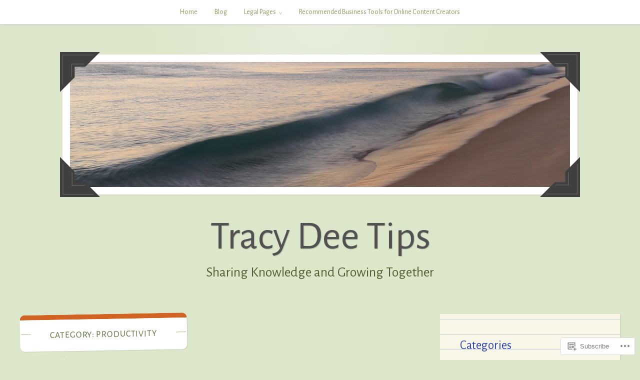

--- FILE ---
content_type: text/html; charset=UTF-8
request_url: https://tracydeetips.com/category/productivity/
body_size: 52652
content:
<!DOCTYPE html>
<html lang="en">
<head>
<meta charset="UTF-8">
<meta name="viewport" content="width=device-width, initial-scale=1">
<link rel="profile" href="http://gmpg.org/xfn/11">
<link rel="pingback" href="https://tracydeetips.com/xmlrpc.php">

<title>productivity &#8211; Tracy Dee Tips</title>
<script type="text/javascript">
  WebFontConfig = {"google":{"families":["Alegreya+Sans:r:latin,latin-ext","Alegreya+Sans:r,i,b,bi:latin,latin-ext"]},"api_url":"https:\/\/fonts-api.wp.com\/css"};
  (function() {
    var wf = document.createElement('script');
    wf.src = '/wp-content/plugins/custom-fonts/js/webfont.js';
    wf.type = 'text/javascript';
    wf.async = 'true';
    var s = document.getElementsByTagName('script')[0];
    s.parentNode.insertBefore(wf, s);
	})();
</script><style id="jetpack-custom-fonts-css">.wf-active body, .wf-active button, .wf-active input, .wf-active select, .wf-active textarea{font-family:"Alegreya Sans",sans-serif}.wf-active pre{font-family:"Alegreya Sans",sans-serif}.wf-active code, .wf-active kbd, .wf-active tt, .wf-active var{font-family:"Alegreya Sans",sans-serif}.wf-active button, .wf-active input[type="button"], .wf-active input[type="reset"], .wf-active input[type="submit"]{font-family:"Alegreya Sans",sans-serif}.wf-active .entry-meta{font-family:"Alegreya Sans",sans-serif}.wf-active body:not(.single) .hentry .more-link{font-family:"Alegreya Sans",sans-serif}.wf-active body:not(.single) .format-status{font-family:"Alegreya Sans",sans-serif}.wf-active .entry-content .jetpack-recipe .jetpack-recipe-meta{font-family:"Alegreya Sans",sans-serif}.wf-active .posts-navigation .nav-next a, .wf-active .posts-navigation .nav-previous a{font-family:"Alegreya Sans",sans-serif}.wf-active .single #primary .author-link{font-family:"Alegreya Sans",sans-serif}.wf-active .post-navigation-container .post-navigation-header{font-family:"Alegreya Sans",sans-serif}.wf-active .page-header .taxonomy-description{font-family:"Alegreya Sans",sans-serif}.wf-active .rating-msg{font-family:"Alegreya Sans",sans-serif}.wf-active #comments .comment-metadata, .wf-active #comments .reply, .wf-active #comments .edit-link{font-family:"Alegreya Sans",sans-serif}.wf-active #comments .comment-navigation{font-family:"Alegreya Sans",sans-serif}.wf-active .comments-form-contain label{font-family:"Alegreya Sans",sans-serif}.wf-active .no-comments{font-family:"Alegreya Sans",sans-serif}.wf-active .wp-caption{font-family:"Alegreya Sans",sans-serif}.wf-active .wp-caption-text{font-family:"Alegreya Sans",sans-serif}.wf-active #infinite-handle span button, .wf-active #infinite-handle span button:focus, .wf-active #infinite-handle span button:hover{font-family:"Alegreya Sans",sans-serif}.wf-active .widget_calendar caption{font-family:"Alegreya Sans",sans-serif}.wf-active .widget_tag_cloud a, .wf-active .wp_widget_tag_cloud a{font-family:"Alegreya Sans",sans-serif}@media only screen and (max-width: 1200px){.wf-active #masthead .site-title{font-style:normal;font-weight:400}}.wf-active #masthead .site-title{font-weight:400;font-family:"Alegreya Sans",sans-serif;font-style:normal}.wf-active #masthead .site-description{font-family:"Alegreya Sans",sans-serif;font-style:normal;font-weight:400}.wf-active .entry-title{font-family:"Alegreya Sans",sans-serif;font-style:normal;font-weight:400}.wf-active body:not(.single) .format-aside .entry-header .entry-title{font-style:normal;font-weight:400}.wf-active body:not(.single) .format-audio .entry-title, .wf-active body:not(.single) .format-gallery .entry-title, .wf-active body:not(.single) .format-image .entry-title, .wf-active body:not(.single) .format-link .entry-title, .wf-active body:not(.single) .format-video .entry-title{font-family:"Alegreya Sans",sans-serif;font-weight:400;font-style:normal}.wf-active .entry-content h1, .wf-active .entry-content h2, .wf-active .entry-content h3, .wf-active .entry-content h4, .wf-active .entry-content h5, .wf-active .entry-content h6{font-family:"Alegreya Sans",sans-serif;font-style:normal;font-weight:400}.wf-active .entry-content h1{font-style:normal;font-weight:400}.wf-active .entry-content h2{font-style:normal;font-weight:400}.wf-active .entry-content h3{font-style:normal;font-weight:400}.wf-active .entry-content h4{font-style:normal;font-weight:400}.wf-active .entry-content h5{font-style:normal;font-weight:400}.wf-active .entry-content h6{font-style:normal;font-weight:400}.wf-active .single #primary article.post .tags-links .tags-header, .wf-active .single #primary article.jetpack-portfolio .tags-links .tags-header, .wf-active .single #primary article.attachment .tags-links .tags-header{font-weight:400;font-style:normal}.wf-active .single #primary .author-description h2{font-style:normal;font-weight:400}.wf-active .page-header .page-title{font-family:"Alegreya Sans",sans-serif;font-weight:400;font-style:normal}.wf-active #jp-post-flair h3, .wf-active div#jp-relatedposts h3.jp-relatedposts-headline{font-family:"Alegreya Sans",sans-serif;font-weight:400;font-style:normal}.wf-active div#jp-relatedposts h3.jp-relatedposts-headline em{font-weight:400;font-style:normal}.wf-active #comments .comments-title{font-style:normal;font-weight:400}.wf-active .widget .widget-title{font-family:"Alegreya Sans",sans-serif;font-weight:400;font-style:normal}@media only screen and (max-width: 1200px){.wf-active #masthead .site-description{font-style:normal;font-weight:400}}@media only screen and (max-width: 1200px){.wf-active .entry-header .entry-title{font-style:normal;font-weight:400}}@media only screen and (max-width: 800px){.wf-active .entry-content h1{font-style:normal;font-weight:400}}@media only screen and (max-width: 800px){.wf-active .entry-content h2{font-style:normal;font-weight:400}}@media only screen and (max-width: 800px){.wf-active .entry-content h3{font-style:normal;font-weight:400}}@media only screen and (max-width: 800px){.wf-active .entry-content h4{font-style:normal;font-weight:400}}@media only screen and (max-width: 800px){.wf-active .entry-content h5{font-style:normal;font-weight:400}}@media only screen and (max-width: 800px){.wf-active .entry-content h6{font-style:normal;font-weight:400}}@media only screen and (max-width: 600px){.wf-active .entry-content h1{font-style:normal;font-weight:400}}@media only screen and (max-width: 600px){.wf-active .entry-content h2{font-style:normal;font-weight:400}}@media only screen and (max-width: 600px){.wf-active #comments .comments-title{font-style:normal;font-weight:400}}</style>
<meta name='robots' content='max-image-preview:large' />
<meta name="google-site-verification" content="5pdOsXm3LnNTn4nHP8wzBfpRzBh1MFyzOMpaCMESv2U" />

<!-- Async WordPress.com Remote Login -->
<script id="wpcom_remote_login_js">
var wpcom_remote_login_extra_auth = '';
function wpcom_remote_login_remove_dom_node_id( element_id ) {
	var dom_node = document.getElementById( element_id );
	if ( dom_node ) { dom_node.parentNode.removeChild( dom_node ); }
}
function wpcom_remote_login_remove_dom_node_classes( class_name ) {
	var dom_nodes = document.querySelectorAll( '.' + class_name );
	for ( var i = 0; i < dom_nodes.length; i++ ) {
		dom_nodes[ i ].parentNode.removeChild( dom_nodes[ i ] );
	}
}
function wpcom_remote_login_final_cleanup() {
	wpcom_remote_login_remove_dom_node_classes( "wpcom_remote_login_msg" );
	wpcom_remote_login_remove_dom_node_id( "wpcom_remote_login_key" );
	wpcom_remote_login_remove_dom_node_id( "wpcom_remote_login_validate" );
	wpcom_remote_login_remove_dom_node_id( "wpcom_remote_login_js" );
	wpcom_remote_login_remove_dom_node_id( "wpcom_request_access_iframe" );
	wpcom_remote_login_remove_dom_node_id( "wpcom_request_access_styles" );
}

// Watch for messages back from the remote login
window.addEventListener( "message", function( e ) {
	if ( e.origin === "https://r-login.wordpress.com" ) {
		var data = {};
		try {
			data = JSON.parse( e.data );
		} catch( e ) {
			wpcom_remote_login_final_cleanup();
			return;
		}

		if ( data.msg === 'LOGIN' ) {
			// Clean up the login check iframe
			wpcom_remote_login_remove_dom_node_id( "wpcom_remote_login_key" );

			var id_regex = new RegExp( /^[0-9]+$/ );
			var token_regex = new RegExp( /^.*|.*|.*$/ );
			if (
				token_regex.test( data.token )
				&& id_regex.test( data.wpcomid )
			) {
				// We have everything we need to ask for a login
				var script = document.createElement( "script" );
				script.setAttribute( "id", "wpcom_remote_login_validate" );
				script.src = '/remote-login.php?wpcom_remote_login=validate'
					+ '&wpcomid=' + data.wpcomid
					+ '&token=' + encodeURIComponent( data.token )
					+ '&host=' + window.location.protocol
					+ '//' + window.location.hostname
					+ '&postid=7528'
					+ '&is_singular=';
				document.body.appendChild( script );
			}

			return;
		}

		// Safari ITP, not logged in, so redirect
		if ( data.msg === 'LOGIN-REDIRECT' ) {
			window.location = 'https://wordpress.com/log-in?redirect_to=' + window.location.href;
			return;
		}

		// Safari ITP, storage access failed, remove the request
		if ( data.msg === 'LOGIN-REMOVE' ) {
			var css_zap = 'html { -webkit-transition: margin-top 1s; transition: margin-top 1s; } /* 9001 */ html { margin-top: 0 !important; } * html body { margin-top: 0 !important; } @media screen and ( max-width: 782px ) { html { margin-top: 0 !important; } * html body { margin-top: 0 !important; } }';
			var style_zap = document.createElement( 'style' );
			style_zap.type = 'text/css';
			style_zap.appendChild( document.createTextNode( css_zap ) );
			document.body.appendChild( style_zap );

			var e = document.getElementById( 'wpcom_request_access_iframe' );
			e.parentNode.removeChild( e );

			document.cookie = 'wordpress_com_login_access=denied; path=/; max-age=31536000';

			return;
		}

		// Safari ITP
		if ( data.msg === 'REQUEST_ACCESS' ) {
			console.log( 'request access: safari' );

			// Check ITP iframe enable/disable knob
			if ( wpcom_remote_login_extra_auth !== 'safari_itp_iframe' ) {
				return;
			}

			// If we are in a "private window" there is no ITP.
			var private_window = false;
			try {
				var opendb = window.openDatabase( null, null, null, null );
			} catch( e ) {
				private_window = true;
			}

			if ( private_window ) {
				console.log( 'private window' );
				return;
			}

			var iframe = document.createElement( 'iframe' );
			iframe.id = 'wpcom_request_access_iframe';
			iframe.setAttribute( 'scrolling', 'no' );
			iframe.setAttribute( 'sandbox', 'allow-storage-access-by-user-activation allow-scripts allow-same-origin allow-top-navigation-by-user-activation' );
			iframe.src = 'https://r-login.wordpress.com/remote-login.php?wpcom_remote_login=request_access&origin=' + encodeURIComponent( data.origin ) + '&wpcomid=' + encodeURIComponent( data.wpcomid );

			var css = 'html { -webkit-transition: margin-top 1s; transition: margin-top 1s; } /* 9001 */ html { margin-top: 46px !important; } * html body { margin-top: 46px !important; } @media screen and ( max-width: 660px ) { html { margin-top: 71px !important; } * html body { margin-top: 71px !important; } #wpcom_request_access_iframe { display: block; height: 71px !important; } } #wpcom_request_access_iframe { border: 0px; height: 46px; position: fixed; top: 0; left: 0; width: 100%; min-width: 100%; z-index: 99999; background: #23282d; } ';

			var style = document.createElement( 'style' );
			style.type = 'text/css';
			style.id = 'wpcom_request_access_styles';
			style.appendChild( document.createTextNode( css ) );
			document.body.appendChild( style );

			document.body.appendChild( iframe );
		}

		if ( data.msg === 'DONE' ) {
			wpcom_remote_login_final_cleanup();
		}
	}
}, false );

// Inject the remote login iframe after the page has had a chance to load
// more critical resources
window.addEventListener( "DOMContentLoaded", function( e ) {
	var iframe = document.createElement( "iframe" );
	iframe.style.display = "none";
	iframe.setAttribute( "scrolling", "no" );
	iframe.setAttribute( "id", "wpcom_remote_login_key" );
	iframe.src = "https://r-login.wordpress.com/remote-login.php"
		+ "?wpcom_remote_login=key"
		+ "&origin=aHR0cHM6Ly90cmFjeWRlZXRpcHMuY29t"
		+ "&wpcomid=187481527"
		+ "&time=" + Math.floor( Date.now() / 1000 );
	document.body.appendChild( iframe );
}, false );
</script>
<link rel='dns-prefetch' href='//stats.wp.com' />
<link rel='dns-prefetch' href='//s0.wp.com' />
<link rel="alternate" type="application/rss+xml" title="Tracy Dee Tips &raquo; Feed" href="https://tracydeetips.com/feed/" />
<link rel="alternate" type="application/rss+xml" title="Tracy Dee Tips &raquo; Comments Feed" href="https://tracydeetips.com/comments/feed/" />
<link rel="alternate" type="application/rss+xml" title="Tracy Dee Tips &raquo; productivity Category Feed" href="https://tracydeetips.com/category/productivity/feed/" />
	<script type="text/javascript">
		/* <![CDATA[ */
		function addLoadEvent(func) {
			var oldonload = window.onload;
			if (typeof window.onload != 'function') {
				window.onload = func;
			} else {
				window.onload = function () {
					oldonload();
					func();
				}
			}
		}
		/* ]]> */
	</script>
	<style id='wp-emoji-styles-inline-css'>

	img.wp-smiley, img.emoji {
		display: inline !important;
		border: none !important;
		box-shadow: none !important;
		height: 1em !important;
		width: 1em !important;
		margin: 0 0.07em !important;
		vertical-align: -0.1em !important;
		background: none !important;
		padding: 0 !important;
	}
/*# sourceURL=wp-emoji-styles-inline-css */
</style>
<link crossorigin='anonymous' rel='stylesheet' id='all-css-2-1' href='/wp-content/plugins/gutenberg-core/v22.4.2/build/styles/block-library/style.min.css?m=1769608164i&cssminify=yes' type='text/css' media='all' />
<style id='wp-block-library-inline-css'>
.has-text-align-justify {
	text-align:justify;
}
.has-text-align-justify{text-align:justify;}

/*# sourceURL=wp-block-library-inline-css */
</style><style id='wp-block-separator-inline-css'>
@charset "UTF-8";.wp-block-separator{border:none;border-top:2px solid}:root :where(.wp-block-separator.is-style-dots){height:auto;line-height:1;text-align:center}:root :where(.wp-block-separator.is-style-dots):before{color:currentColor;content:"···";font-family:serif;font-size:1.5em;letter-spacing:2em;padding-left:2em}.wp-block-separator.is-style-dots{background:none!important;border:none!important}
/*# sourceURL=https://s0.wp.com/wp-content/plugins/gutenberg-core/v22.4.2/build/styles/block-library/separator/style.min.css */
</style>
<style id='wp-block-heading-inline-css'>
h1:where(.wp-block-heading).has-background,h2:where(.wp-block-heading).has-background,h3:where(.wp-block-heading).has-background,h4:where(.wp-block-heading).has-background,h5:where(.wp-block-heading).has-background,h6:where(.wp-block-heading).has-background{padding:1.25em 2.375em}h1.has-text-align-left[style*=writing-mode]:where([style*=vertical-lr]),h1.has-text-align-right[style*=writing-mode]:where([style*=vertical-rl]),h2.has-text-align-left[style*=writing-mode]:where([style*=vertical-lr]),h2.has-text-align-right[style*=writing-mode]:where([style*=vertical-rl]),h3.has-text-align-left[style*=writing-mode]:where([style*=vertical-lr]),h3.has-text-align-right[style*=writing-mode]:where([style*=vertical-rl]),h4.has-text-align-left[style*=writing-mode]:where([style*=vertical-lr]),h4.has-text-align-right[style*=writing-mode]:where([style*=vertical-rl]),h5.has-text-align-left[style*=writing-mode]:where([style*=vertical-lr]),h5.has-text-align-right[style*=writing-mode]:where([style*=vertical-rl]),h6.has-text-align-left[style*=writing-mode]:where([style*=vertical-lr]),h6.has-text-align-right[style*=writing-mode]:where([style*=vertical-rl]){rotate:180deg}
/*# sourceURL=https://s0.wp.com/wp-content/plugins/gutenberg-core/v22.4.2/build/styles/block-library/heading/style.min.css */
</style>
<style id='wp-block-image-inline-css'>
.wp-block-image>a,.wp-block-image>figure>a{display:inline-block}.wp-block-image img{box-sizing:border-box;height:auto;max-width:100%;vertical-align:bottom}@media not (prefers-reduced-motion){.wp-block-image img.hide{visibility:hidden}.wp-block-image img.show{animation:show-content-image .4s}}.wp-block-image[style*=border-radius] img,.wp-block-image[style*=border-radius]>a{border-radius:inherit}.wp-block-image.has-custom-border img{box-sizing:border-box}.wp-block-image.aligncenter{text-align:center}.wp-block-image.alignfull>a,.wp-block-image.alignwide>a{width:100%}.wp-block-image.alignfull img,.wp-block-image.alignwide img{height:auto;width:100%}.wp-block-image .aligncenter,.wp-block-image .alignleft,.wp-block-image .alignright,.wp-block-image.aligncenter,.wp-block-image.alignleft,.wp-block-image.alignright{display:table}.wp-block-image .aligncenter>figcaption,.wp-block-image .alignleft>figcaption,.wp-block-image .alignright>figcaption,.wp-block-image.aligncenter>figcaption,.wp-block-image.alignleft>figcaption,.wp-block-image.alignright>figcaption{caption-side:bottom;display:table-caption}.wp-block-image .alignleft{float:left;margin:.5em 1em .5em 0}.wp-block-image .alignright{float:right;margin:.5em 0 .5em 1em}.wp-block-image .aligncenter{margin-left:auto;margin-right:auto}.wp-block-image :where(figcaption){margin-bottom:1em;margin-top:.5em}.wp-block-image.is-style-circle-mask img{border-radius:9999px}@supports ((-webkit-mask-image:none) or (mask-image:none)) or (-webkit-mask-image:none){.wp-block-image.is-style-circle-mask img{border-radius:0;-webkit-mask-image:url('data:image/svg+xml;utf8,<svg viewBox="0 0 100 100" xmlns="http://www.w3.org/2000/svg"><circle cx="50" cy="50" r="50"/></svg>');mask-image:url('data:image/svg+xml;utf8,<svg viewBox="0 0 100 100" xmlns="http://www.w3.org/2000/svg"><circle cx="50" cy="50" r="50"/></svg>');mask-mode:alpha;-webkit-mask-position:center;mask-position:center;-webkit-mask-repeat:no-repeat;mask-repeat:no-repeat;-webkit-mask-size:contain;mask-size:contain}}:root :where(.wp-block-image.is-style-rounded img,.wp-block-image .is-style-rounded img){border-radius:9999px}.wp-block-image figure{margin:0}.wp-lightbox-container{display:flex;flex-direction:column;position:relative}.wp-lightbox-container img{cursor:zoom-in}.wp-lightbox-container img:hover+button{opacity:1}.wp-lightbox-container button{align-items:center;backdrop-filter:blur(16px) saturate(180%);background-color:#5a5a5a40;border:none;border-radius:4px;cursor:zoom-in;display:flex;height:20px;justify-content:center;opacity:0;padding:0;position:absolute;right:16px;text-align:center;top:16px;width:20px;z-index:100}@media not (prefers-reduced-motion){.wp-lightbox-container button{transition:opacity .2s ease}}.wp-lightbox-container button:focus-visible{outline:3px auto #5a5a5a40;outline:3px auto -webkit-focus-ring-color;outline-offset:3px}.wp-lightbox-container button:hover{cursor:pointer;opacity:1}.wp-lightbox-container button:focus{opacity:1}.wp-lightbox-container button:focus,.wp-lightbox-container button:hover,.wp-lightbox-container button:not(:hover):not(:active):not(.has-background){background-color:#5a5a5a40;border:none}.wp-lightbox-overlay{box-sizing:border-box;cursor:zoom-out;height:100vh;left:0;overflow:hidden;position:fixed;top:0;visibility:hidden;width:100%;z-index:100000}.wp-lightbox-overlay .close-button{align-items:center;cursor:pointer;display:flex;justify-content:center;min-height:40px;min-width:40px;padding:0;position:absolute;right:calc(env(safe-area-inset-right) + 16px);top:calc(env(safe-area-inset-top) + 16px);z-index:5000000}.wp-lightbox-overlay .close-button:focus,.wp-lightbox-overlay .close-button:hover,.wp-lightbox-overlay .close-button:not(:hover):not(:active):not(.has-background){background:none;border:none}.wp-lightbox-overlay .lightbox-image-container{height:var(--wp--lightbox-container-height);left:50%;overflow:hidden;position:absolute;top:50%;transform:translate(-50%,-50%);transform-origin:top left;width:var(--wp--lightbox-container-width);z-index:9999999999}.wp-lightbox-overlay .wp-block-image{align-items:center;box-sizing:border-box;display:flex;height:100%;justify-content:center;margin:0;position:relative;transform-origin:0 0;width:100%;z-index:3000000}.wp-lightbox-overlay .wp-block-image img{height:var(--wp--lightbox-image-height);min-height:var(--wp--lightbox-image-height);min-width:var(--wp--lightbox-image-width);width:var(--wp--lightbox-image-width)}.wp-lightbox-overlay .wp-block-image figcaption{display:none}.wp-lightbox-overlay button{background:none;border:none}.wp-lightbox-overlay .scrim{background-color:#fff;height:100%;opacity:.9;position:absolute;width:100%;z-index:2000000}.wp-lightbox-overlay.active{visibility:visible}@media not (prefers-reduced-motion){.wp-lightbox-overlay.active{animation:turn-on-visibility .25s both}.wp-lightbox-overlay.active img{animation:turn-on-visibility .35s both}.wp-lightbox-overlay.show-closing-animation:not(.active){animation:turn-off-visibility .35s both}.wp-lightbox-overlay.show-closing-animation:not(.active) img{animation:turn-off-visibility .25s both}.wp-lightbox-overlay.zoom.active{animation:none;opacity:1;visibility:visible}.wp-lightbox-overlay.zoom.active .lightbox-image-container{animation:lightbox-zoom-in .4s}.wp-lightbox-overlay.zoom.active .lightbox-image-container img{animation:none}.wp-lightbox-overlay.zoom.active .scrim{animation:turn-on-visibility .4s forwards}.wp-lightbox-overlay.zoom.show-closing-animation:not(.active){animation:none}.wp-lightbox-overlay.zoom.show-closing-animation:not(.active) .lightbox-image-container{animation:lightbox-zoom-out .4s}.wp-lightbox-overlay.zoom.show-closing-animation:not(.active) .lightbox-image-container img{animation:none}.wp-lightbox-overlay.zoom.show-closing-animation:not(.active) .scrim{animation:turn-off-visibility .4s forwards}}@keyframes show-content-image{0%{visibility:hidden}99%{visibility:hidden}to{visibility:visible}}@keyframes turn-on-visibility{0%{opacity:0}to{opacity:1}}@keyframes turn-off-visibility{0%{opacity:1;visibility:visible}99%{opacity:0;visibility:visible}to{opacity:0;visibility:hidden}}@keyframes lightbox-zoom-in{0%{transform:translate(calc((-100vw + var(--wp--lightbox-scrollbar-width))/2 + var(--wp--lightbox-initial-left-position)),calc(-50vh + var(--wp--lightbox-initial-top-position))) scale(var(--wp--lightbox-scale))}to{transform:translate(-50%,-50%) scale(1)}}@keyframes lightbox-zoom-out{0%{transform:translate(-50%,-50%) scale(1);visibility:visible}99%{visibility:visible}to{transform:translate(calc((-100vw + var(--wp--lightbox-scrollbar-width))/2 + var(--wp--lightbox-initial-left-position)),calc(-50vh + var(--wp--lightbox-initial-top-position))) scale(var(--wp--lightbox-scale));visibility:hidden}}
/*# sourceURL=https://s0.wp.com/wp-content/plugins/gutenberg-core/v22.4.2/build/styles/block-library/image/style.min.css */
</style>
<style id='wp-block-list-inline-css'>
ol,ul{box-sizing:border-box}:root :where(.wp-block-list.has-background){padding:1.25em 2.375em}
/*# sourceURL=https://s0.wp.com/wp-content/plugins/gutenberg-core/v22.4.2/build/styles/block-library/list/style.min.css */
</style>
<style id='wp-block-paragraph-inline-css'>
.is-small-text{font-size:.875em}.is-regular-text{font-size:1em}.is-large-text{font-size:2.25em}.is-larger-text{font-size:3em}.has-drop-cap:not(:focus):first-letter{float:left;font-size:8.4em;font-style:normal;font-weight:100;line-height:.68;margin:.05em .1em 0 0;text-transform:uppercase}body.rtl .has-drop-cap:not(:focus):first-letter{float:none;margin-left:.1em}p.has-drop-cap.has-background{overflow:hidden}:root :where(p.has-background){padding:1.25em 2.375em}:where(p.has-text-color:not(.has-link-color)) a{color:inherit}p.has-text-align-left[style*="writing-mode:vertical-lr"],p.has-text-align-right[style*="writing-mode:vertical-rl"]{rotate:180deg}
/*# sourceURL=https://s0.wp.com/wp-content/plugins/gutenberg-core/v22.4.2/build/styles/block-library/paragraph/style.min.css */
</style>
<style id='global-styles-inline-css'>
:root{--wp--preset--aspect-ratio--square: 1;--wp--preset--aspect-ratio--4-3: 4/3;--wp--preset--aspect-ratio--3-4: 3/4;--wp--preset--aspect-ratio--3-2: 3/2;--wp--preset--aspect-ratio--2-3: 2/3;--wp--preset--aspect-ratio--16-9: 16/9;--wp--preset--aspect-ratio--9-16: 9/16;--wp--preset--color--black: #222222;--wp--preset--color--cyan-bluish-gray: #abb8c3;--wp--preset--color--white: #ffffff;--wp--preset--color--pale-pink: #f78da7;--wp--preset--color--vivid-red: #cf2e2e;--wp--preset--color--luminous-vivid-orange: #ff6900;--wp--preset--color--luminous-vivid-amber: #fcb900;--wp--preset--color--light-green-cyan: #7bdcb5;--wp--preset--color--vivid-green-cyan: #00d084;--wp--preset--color--pale-cyan-blue: #8ed1fc;--wp--preset--color--vivid-cyan-blue: #0693e3;--wp--preset--color--vivid-purple: #9b51e0;--wp--preset--color--dark-gray: #777777;--wp--preset--color--medium-gray: #999999;--wp--preset--color--light-gray: #bdcbcc;--wp--preset--color--blue: #7ba6a9;--wp--preset--color--dark-blue: #537375;--wp--preset--color--orange: #d16221;--wp--preset--color--yellow: #e4b500;--wp--preset--gradient--vivid-cyan-blue-to-vivid-purple: linear-gradient(135deg,rgb(6,147,227) 0%,rgb(155,81,224) 100%);--wp--preset--gradient--light-green-cyan-to-vivid-green-cyan: linear-gradient(135deg,rgb(122,220,180) 0%,rgb(0,208,130) 100%);--wp--preset--gradient--luminous-vivid-amber-to-luminous-vivid-orange: linear-gradient(135deg,rgb(252,185,0) 0%,rgb(255,105,0) 100%);--wp--preset--gradient--luminous-vivid-orange-to-vivid-red: linear-gradient(135deg,rgb(255,105,0) 0%,rgb(207,46,46) 100%);--wp--preset--gradient--very-light-gray-to-cyan-bluish-gray: linear-gradient(135deg,rgb(238,238,238) 0%,rgb(169,184,195) 100%);--wp--preset--gradient--cool-to-warm-spectrum: linear-gradient(135deg,rgb(74,234,220) 0%,rgb(151,120,209) 20%,rgb(207,42,186) 40%,rgb(238,44,130) 60%,rgb(251,105,98) 80%,rgb(254,248,76) 100%);--wp--preset--gradient--blush-light-purple: linear-gradient(135deg,rgb(255,206,236) 0%,rgb(152,150,240) 100%);--wp--preset--gradient--blush-bordeaux: linear-gradient(135deg,rgb(254,205,165) 0%,rgb(254,45,45) 50%,rgb(107,0,62) 100%);--wp--preset--gradient--luminous-dusk: linear-gradient(135deg,rgb(255,203,112) 0%,rgb(199,81,192) 50%,rgb(65,88,208) 100%);--wp--preset--gradient--pale-ocean: linear-gradient(135deg,rgb(255,245,203) 0%,rgb(182,227,212) 50%,rgb(51,167,181) 100%);--wp--preset--gradient--electric-grass: linear-gradient(135deg,rgb(202,248,128) 0%,rgb(113,206,126) 100%);--wp--preset--gradient--midnight: linear-gradient(135deg,rgb(2,3,129) 0%,rgb(40,116,252) 100%);--wp--preset--font-size--small: 13px;--wp--preset--font-size--medium: 20px;--wp--preset--font-size--large: 36px;--wp--preset--font-size--x-large: 42px;--wp--preset--font-family--albert-sans: 'Albert Sans', sans-serif;--wp--preset--font-family--alegreya: Alegreya, serif;--wp--preset--font-family--arvo: Arvo, serif;--wp--preset--font-family--bodoni-moda: 'Bodoni Moda', serif;--wp--preset--font-family--bricolage-grotesque: 'Bricolage Grotesque', sans-serif;--wp--preset--font-family--cabin: Cabin, sans-serif;--wp--preset--font-family--chivo: Chivo, sans-serif;--wp--preset--font-family--commissioner: Commissioner, sans-serif;--wp--preset--font-family--cormorant: Cormorant, serif;--wp--preset--font-family--courier-prime: 'Courier Prime', monospace;--wp--preset--font-family--crimson-pro: 'Crimson Pro', serif;--wp--preset--font-family--dm-mono: 'DM Mono', monospace;--wp--preset--font-family--dm-sans: 'DM Sans', sans-serif;--wp--preset--font-family--dm-serif-display: 'DM Serif Display', serif;--wp--preset--font-family--domine: Domine, serif;--wp--preset--font-family--eb-garamond: 'EB Garamond', serif;--wp--preset--font-family--epilogue: Epilogue, sans-serif;--wp--preset--font-family--fahkwang: Fahkwang, sans-serif;--wp--preset--font-family--figtree: Figtree, sans-serif;--wp--preset--font-family--fira-sans: 'Fira Sans', sans-serif;--wp--preset--font-family--fjalla-one: 'Fjalla One', sans-serif;--wp--preset--font-family--fraunces: Fraunces, serif;--wp--preset--font-family--gabarito: Gabarito, system-ui;--wp--preset--font-family--ibm-plex-mono: 'IBM Plex Mono', monospace;--wp--preset--font-family--ibm-plex-sans: 'IBM Plex Sans', sans-serif;--wp--preset--font-family--ibarra-real-nova: 'Ibarra Real Nova', serif;--wp--preset--font-family--instrument-serif: 'Instrument Serif', serif;--wp--preset--font-family--inter: Inter, sans-serif;--wp--preset--font-family--josefin-sans: 'Josefin Sans', sans-serif;--wp--preset--font-family--jost: Jost, sans-serif;--wp--preset--font-family--libre-baskerville: 'Libre Baskerville', serif;--wp--preset--font-family--libre-franklin: 'Libre Franklin', sans-serif;--wp--preset--font-family--literata: Literata, serif;--wp--preset--font-family--lora: Lora, serif;--wp--preset--font-family--merriweather: Merriweather, serif;--wp--preset--font-family--montserrat: Montserrat, sans-serif;--wp--preset--font-family--newsreader: Newsreader, serif;--wp--preset--font-family--noto-sans-mono: 'Noto Sans Mono', sans-serif;--wp--preset--font-family--nunito: Nunito, sans-serif;--wp--preset--font-family--open-sans: 'Open Sans', sans-serif;--wp--preset--font-family--overpass: Overpass, sans-serif;--wp--preset--font-family--pt-serif: 'PT Serif', serif;--wp--preset--font-family--petrona: Petrona, serif;--wp--preset--font-family--piazzolla: Piazzolla, serif;--wp--preset--font-family--playfair-display: 'Playfair Display', serif;--wp--preset--font-family--plus-jakarta-sans: 'Plus Jakarta Sans', sans-serif;--wp--preset--font-family--poppins: Poppins, sans-serif;--wp--preset--font-family--raleway: Raleway, sans-serif;--wp--preset--font-family--roboto: Roboto, sans-serif;--wp--preset--font-family--roboto-slab: 'Roboto Slab', serif;--wp--preset--font-family--rubik: Rubik, sans-serif;--wp--preset--font-family--rufina: Rufina, serif;--wp--preset--font-family--sora: Sora, sans-serif;--wp--preset--font-family--source-sans-3: 'Source Sans 3', sans-serif;--wp--preset--font-family--source-serif-4: 'Source Serif 4', serif;--wp--preset--font-family--space-mono: 'Space Mono', monospace;--wp--preset--font-family--syne: Syne, sans-serif;--wp--preset--font-family--texturina: Texturina, serif;--wp--preset--font-family--urbanist: Urbanist, sans-serif;--wp--preset--font-family--work-sans: 'Work Sans', sans-serif;--wp--preset--spacing--20: 0.44rem;--wp--preset--spacing--30: 0.67rem;--wp--preset--spacing--40: 1rem;--wp--preset--spacing--50: 1.5rem;--wp--preset--spacing--60: 2.25rem;--wp--preset--spacing--70: 3.38rem;--wp--preset--spacing--80: 5.06rem;--wp--preset--shadow--natural: 6px 6px 9px rgba(0, 0, 0, 0.2);--wp--preset--shadow--deep: 12px 12px 50px rgba(0, 0, 0, 0.4);--wp--preset--shadow--sharp: 6px 6px 0px rgba(0, 0, 0, 0.2);--wp--preset--shadow--outlined: 6px 6px 0px -3px rgb(255, 255, 255), 6px 6px rgb(0, 0, 0);--wp--preset--shadow--crisp: 6px 6px 0px rgb(0, 0, 0);}:where(body) { margin: 0; }:where(.is-layout-flex){gap: 0.5em;}:where(.is-layout-grid){gap: 0.5em;}body .is-layout-flex{display: flex;}.is-layout-flex{flex-wrap: wrap;align-items: center;}.is-layout-flex > :is(*, div){margin: 0;}body .is-layout-grid{display: grid;}.is-layout-grid > :is(*, div){margin: 0;}body{padding-top: 0px;padding-right: 0px;padding-bottom: 0px;padding-left: 0px;}:root :where(.wp-element-button, .wp-block-button__link){background-color: #32373c;border-width: 0;color: #fff;font-family: inherit;font-size: inherit;font-style: inherit;font-weight: inherit;letter-spacing: inherit;line-height: inherit;padding-top: calc(0.667em + 2px);padding-right: calc(1.333em + 2px);padding-bottom: calc(0.667em + 2px);padding-left: calc(1.333em + 2px);text-decoration: none;text-transform: inherit;}.has-black-color{color: var(--wp--preset--color--black) !important;}.has-cyan-bluish-gray-color{color: var(--wp--preset--color--cyan-bluish-gray) !important;}.has-white-color{color: var(--wp--preset--color--white) !important;}.has-pale-pink-color{color: var(--wp--preset--color--pale-pink) !important;}.has-vivid-red-color{color: var(--wp--preset--color--vivid-red) !important;}.has-luminous-vivid-orange-color{color: var(--wp--preset--color--luminous-vivid-orange) !important;}.has-luminous-vivid-amber-color{color: var(--wp--preset--color--luminous-vivid-amber) !important;}.has-light-green-cyan-color{color: var(--wp--preset--color--light-green-cyan) !important;}.has-vivid-green-cyan-color{color: var(--wp--preset--color--vivid-green-cyan) !important;}.has-pale-cyan-blue-color{color: var(--wp--preset--color--pale-cyan-blue) !important;}.has-vivid-cyan-blue-color{color: var(--wp--preset--color--vivid-cyan-blue) !important;}.has-vivid-purple-color{color: var(--wp--preset--color--vivid-purple) !important;}.has-dark-gray-color{color: var(--wp--preset--color--dark-gray) !important;}.has-medium-gray-color{color: var(--wp--preset--color--medium-gray) !important;}.has-light-gray-color{color: var(--wp--preset--color--light-gray) !important;}.has-blue-color{color: var(--wp--preset--color--blue) !important;}.has-dark-blue-color{color: var(--wp--preset--color--dark-blue) !important;}.has-orange-color{color: var(--wp--preset--color--orange) !important;}.has-yellow-color{color: var(--wp--preset--color--yellow) !important;}.has-black-background-color{background-color: var(--wp--preset--color--black) !important;}.has-cyan-bluish-gray-background-color{background-color: var(--wp--preset--color--cyan-bluish-gray) !important;}.has-white-background-color{background-color: var(--wp--preset--color--white) !important;}.has-pale-pink-background-color{background-color: var(--wp--preset--color--pale-pink) !important;}.has-vivid-red-background-color{background-color: var(--wp--preset--color--vivid-red) !important;}.has-luminous-vivid-orange-background-color{background-color: var(--wp--preset--color--luminous-vivid-orange) !important;}.has-luminous-vivid-amber-background-color{background-color: var(--wp--preset--color--luminous-vivid-amber) !important;}.has-light-green-cyan-background-color{background-color: var(--wp--preset--color--light-green-cyan) !important;}.has-vivid-green-cyan-background-color{background-color: var(--wp--preset--color--vivid-green-cyan) !important;}.has-pale-cyan-blue-background-color{background-color: var(--wp--preset--color--pale-cyan-blue) !important;}.has-vivid-cyan-blue-background-color{background-color: var(--wp--preset--color--vivid-cyan-blue) !important;}.has-vivid-purple-background-color{background-color: var(--wp--preset--color--vivid-purple) !important;}.has-dark-gray-background-color{background-color: var(--wp--preset--color--dark-gray) !important;}.has-medium-gray-background-color{background-color: var(--wp--preset--color--medium-gray) !important;}.has-light-gray-background-color{background-color: var(--wp--preset--color--light-gray) !important;}.has-blue-background-color{background-color: var(--wp--preset--color--blue) !important;}.has-dark-blue-background-color{background-color: var(--wp--preset--color--dark-blue) !important;}.has-orange-background-color{background-color: var(--wp--preset--color--orange) !important;}.has-yellow-background-color{background-color: var(--wp--preset--color--yellow) !important;}.has-black-border-color{border-color: var(--wp--preset--color--black) !important;}.has-cyan-bluish-gray-border-color{border-color: var(--wp--preset--color--cyan-bluish-gray) !important;}.has-white-border-color{border-color: var(--wp--preset--color--white) !important;}.has-pale-pink-border-color{border-color: var(--wp--preset--color--pale-pink) !important;}.has-vivid-red-border-color{border-color: var(--wp--preset--color--vivid-red) !important;}.has-luminous-vivid-orange-border-color{border-color: var(--wp--preset--color--luminous-vivid-orange) !important;}.has-luminous-vivid-amber-border-color{border-color: var(--wp--preset--color--luminous-vivid-amber) !important;}.has-light-green-cyan-border-color{border-color: var(--wp--preset--color--light-green-cyan) !important;}.has-vivid-green-cyan-border-color{border-color: var(--wp--preset--color--vivid-green-cyan) !important;}.has-pale-cyan-blue-border-color{border-color: var(--wp--preset--color--pale-cyan-blue) !important;}.has-vivid-cyan-blue-border-color{border-color: var(--wp--preset--color--vivid-cyan-blue) !important;}.has-vivid-purple-border-color{border-color: var(--wp--preset--color--vivid-purple) !important;}.has-dark-gray-border-color{border-color: var(--wp--preset--color--dark-gray) !important;}.has-medium-gray-border-color{border-color: var(--wp--preset--color--medium-gray) !important;}.has-light-gray-border-color{border-color: var(--wp--preset--color--light-gray) !important;}.has-blue-border-color{border-color: var(--wp--preset--color--blue) !important;}.has-dark-blue-border-color{border-color: var(--wp--preset--color--dark-blue) !important;}.has-orange-border-color{border-color: var(--wp--preset--color--orange) !important;}.has-yellow-border-color{border-color: var(--wp--preset--color--yellow) !important;}.has-vivid-cyan-blue-to-vivid-purple-gradient-background{background: var(--wp--preset--gradient--vivid-cyan-blue-to-vivid-purple) !important;}.has-light-green-cyan-to-vivid-green-cyan-gradient-background{background: var(--wp--preset--gradient--light-green-cyan-to-vivid-green-cyan) !important;}.has-luminous-vivid-amber-to-luminous-vivid-orange-gradient-background{background: var(--wp--preset--gradient--luminous-vivid-amber-to-luminous-vivid-orange) !important;}.has-luminous-vivid-orange-to-vivid-red-gradient-background{background: var(--wp--preset--gradient--luminous-vivid-orange-to-vivid-red) !important;}.has-very-light-gray-to-cyan-bluish-gray-gradient-background{background: var(--wp--preset--gradient--very-light-gray-to-cyan-bluish-gray) !important;}.has-cool-to-warm-spectrum-gradient-background{background: var(--wp--preset--gradient--cool-to-warm-spectrum) !important;}.has-blush-light-purple-gradient-background{background: var(--wp--preset--gradient--blush-light-purple) !important;}.has-blush-bordeaux-gradient-background{background: var(--wp--preset--gradient--blush-bordeaux) !important;}.has-luminous-dusk-gradient-background{background: var(--wp--preset--gradient--luminous-dusk) !important;}.has-pale-ocean-gradient-background{background: var(--wp--preset--gradient--pale-ocean) !important;}.has-electric-grass-gradient-background{background: var(--wp--preset--gradient--electric-grass) !important;}.has-midnight-gradient-background{background: var(--wp--preset--gradient--midnight) !important;}.has-small-font-size{font-size: var(--wp--preset--font-size--small) !important;}.has-medium-font-size{font-size: var(--wp--preset--font-size--medium) !important;}.has-large-font-size{font-size: var(--wp--preset--font-size--large) !important;}.has-x-large-font-size{font-size: var(--wp--preset--font-size--x-large) !important;}.has-albert-sans-font-family{font-family: var(--wp--preset--font-family--albert-sans) !important;}.has-alegreya-font-family{font-family: var(--wp--preset--font-family--alegreya) !important;}.has-arvo-font-family{font-family: var(--wp--preset--font-family--arvo) !important;}.has-bodoni-moda-font-family{font-family: var(--wp--preset--font-family--bodoni-moda) !important;}.has-bricolage-grotesque-font-family{font-family: var(--wp--preset--font-family--bricolage-grotesque) !important;}.has-cabin-font-family{font-family: var(--wp--preset--font-family--cabin) !important;}.has-chivo-font-family{font-family: var(--wp--preset--font-family--chivo) !important;}.has-commissioner-font-family{font-family: var(--wp--preset--font-family--commissioner) !important;}.has-cormorant-font-family{font-family: var(--wp--preset--font-family--cormorant) !important;}.has-courier-prime-font-family{font-family: var(--wp--preset--font-family--courier-prime) !important;}.has-crimson-pro-font-family{font-family: var(--wp--preset--font-family--crimson-pro) !important;}.has-dm-mono-font-family{font-family: var(--wp--preset--font-family--dm-mono) !important;}.has-dm-sans-font-family{font-family: var(--wp--preset--font-family--dm-sans) !important;}.has-dm-serif-display-font-family{font-family: var(--wp--preset--font-family--dm-serif-display) !important;}.has-domine-font-family{font-family: var(--wp--preset--font-family--domine) !important;}.has-eb-garamond-font-family{font-family: var(--wp--preset--font-family--eb-garamond) !important;}.has-epilogue-font-family{font-family: var(--wp--preset--font-family--epilogue) !important;}.has-fahkwang-font-family{font-family: var(--wp--preset--font-family--fahkwang) !important;}.has-figtree-font-family{font-family: var(--wp--preset--font-family--figtree) !important;}.has-fira-sans-font-family{font-family: var(--wp--preset--font-family--fira-sans) !important;}.has-fjalla-one-font-family{font-family: var(--wp--preset--font-family--fjalla-one) !important;}.has-fraunces-font-family{font-family: var(--wp--preset--font-family--fraunces) !important;}.has-gabarito-font-family{font-family: var(--wp--preset--font-family--gabarito) !important;}.has-ibm-plex-mono-font-family{font-family: var(--wp--preset--font-family--ibm-plex-mono) !important;}.has-ibm-plex-sans-font-family{font-family: var(--wp--preset--font-family--ibm-plex-sans) !important;}.has-ibarra-real-nova-font-family{font-family: var(--wp--preset--font-family--ibarra-real-nova) !important;}.has-instrument-serif-font-family{font-family: var(--wp--preset--font-family--instrument-serif) !important;}.has-inter-font-family{font-family: var(--wp--preset--font-family--inter) !important;}.has-josefin-sans-font-family{font-family: var(--wp--preset--font-family--josefin-sans) !important;}.has-jost-font-family{font-family: var(--wp--preset--font-family--jost) !important;}.has-libre-baskerville-font-family{font-family: var(--wp--preset--font-family--libre-baskerville) !important;}.has-libre-franklin-font-family{font-family: var(--wp--preset--font-family--libre-franklin) !important;}.has-literata-font-family{font-family: var(--wp--preset--font-family--literata) !important;}.has-lora-font-family{font-family: var(--wp--preset--font-family--lora) !important;}.has-merriweather-font-family{font-family: var(--wp--preset--font-family--merriweather) !important;}.has-montserrat-font-family{font-family: var(--wp--preset--font-family--montserrat) !important;}.has-newsreader-font-family{font-family: var(--wp--preset--font-family--newsreader) !important;}.has-noto-sans-mono-font-family{font-family: var(--wp--preset--font-family--noto-sans-mono) !important;}.has-nunito-font-family{font-family: var(--wp--preset--font-family--nunito) !important;}.has-open-sans-font-family{font-family: var(--wp--preset--font-family--open-sans) !important;}.has-overpass-font-family{font-family: var(--wp--preset--font-family--overpass) !important;}.has-pt-serif-font-family{font-family: var(--wp--preset--font-family--pt-serif) !important;}.has-petrona-font-family{font-family: var(--wp--preset--font-family--petrona) !important;}.has-piazzolla-font-family{font-family: var(--wp--preset--font-family--piazzolla) !important;}.has-playfair-display-font-family{font-family: var(--wp--preset--font-family--playfair-display) !important;}.has-plus-jakarta-sans-font-family{font-family: var(--wp--preset--font-family--plus-jakarta-sans) !important;}.has-poppins-font-family{font-family: var(--wp--preset--font-family--poppins) !important;}.has-raleway-font-family{font-family: var(--wp--preset--font-family--raleway) !important;}.has-roboto-font-family{font-family: var(--wp--preset--font-family--roboto) !important;}.has-roboto-slab-font-family{font-family: var(--wp--preset--font-family--roboto-slab) !important;}.has-rubik-font-family{font-family: var(--wp--preset--font-family--rubik) !important;}.has-rufina-font-family{font-family: var(--wp--preset--font-family--rufina) !important;}.has-sora-font-family{font-family: var(--wp--preset--font-family--sora) !important;}.has-source-sans-3-font-family{font-family: var(--wp--preset--font-family--source-sans-3) !important;}.has-source-serif-4-font-family{font-family: var(--wp--preset--font-family--source-serif-4) !important;}.has-space-mono-font-family{font-family: var(--wp--preset--font-family--space-mono) !important;}.has-syne-font-family{font-family: var(--wp--preset--font-family--syne) !important;}.has-texturina-font-family{font-family: var(--wp--preset--font-family--texturina) !important;}.has-urbanist-font-family{font-family: var(--wp--preset--font-family--urbanist) !important;}.has-work-sans-font-family{font-family: var(--wp--preset--font-family--work-sans) !important;}
/*# sourceURL=global-styles-inline-css */
</style>

<style id='classic-theme-styles-inline-css'>
.wp-block-button__link{background-color:#32373c;border-radius:9999px;box-shadow:none;color:#fff;font-size:1.125em;padding:calc(.667em + 2px) calc(1.333em + 2px);text-decoration:none}.wp-block-file__button{background:#32373c;color:#fff}.wp-block-accordion-heading{margin:0}.wp-block-accordion-heading__toggle{background-color:inherit!important;color:inherit!important}.wp-block-accordion-heading__toggle:not(:focus-visible){outline:none}.wp-block-accordion-heading__toggle:focus,.wp-block-accordion-heading__toggle:hover{background-color:inherit!important;border:none;box-shadow:none;color:inherit;padding:var(--wp--preset--spacing--20,1em) 0;text-decoration:none}.wp-block-accordion-heading__toggle:focus-visible{outline:auto;outline-offset:0}
/*# sourceURL=/wp-content/plugins/gutenberg-core/v22.4.2/build/styles/block-library/classic.min.css */
</style>
<link crossorigin='anonymous' rel='stylesheet' id='all-css-4-1' href='/_static/??-eJx9UdlOAzEM/CG8VqstlAfEpyBvYnazzaXYaenfk9ILRLUv0Xg0Mz6ChwwmReWomH0dXRQ0afDJ7ATX3WrbrUBcyJ6h8L7r0TrRmwJEj547I/KEv4JChXtW4caHTHpSBLaO2HNosiXbwdmRtdnlikH5a9mSWxsYhlxYBNobXA2gU+slS76ZNZPZXWqUGq/Ux56jTQWpagqk6sxNLEzFTDhU5y22FKWoV3LOF9SZqcYdBHIRMh19IvtvkPN8mOuAYgqpmTJZfHzWx9rzTyxtWLhpxgbHn3veyyXTyAlaMqlL8U8Bn55cOVnfw9vq5Xm77l/7fjN/A8jv29A=&cssminify=yes' type='text/css' media='all' />
<style id='jetpack-global-styles-frontend-style-inline-css'>
@import url('https://fonts-api.wp.com/css?family=Fira Sans:thin,extralight,light,regular,medium,semibold,bold,italic,bolditalic,extrabold,black|Playfair Display:thin,extralight,light,regular,medium,semibold,bold,italic,bolditalic,extrabold,black|');:root { --font-headings: Playfair Display; --font-base: Fira Sans; --font-headings-default: -apple-system,BlinkMacSystemFont,"Segoe UI",Roboto,Oxygen-Sans,Ubuntu,Cantarell,"Helvetica Neue",sans-serif; --font-base-default: -apple-system,BlinkMacSystemFont,"Segoe UI",Roboto,Oxygen-Sans,Ubuntu,Cantarell,"Helvetica Neue",sans-serif;}
/*# sourceURL=jetpack-global-styles-frontend-style-inline-css */
</style>
<link crossorigin='anonymous' rel='stylesheet' id='all-css-6-1' href='/wp-content/themes/h4/global.css?m=1420737423i&cssminify=yes' type='text/css' media='all' />
<script type="text/javascript" id="wpcom-actionbar-placeholder-js-extra">
/* <![CDATA[ */
var actionbardata = {"siteID":"187481527","postID":"0","siteURL":"https://tracydeetips.com","xhrURL":"https://tracydeetips.com/wp-admin/admin-ajax.php","nonce":"5a44a49ab0","isLoggedIn":"","statusMessage":"","subsEmailDefault":"instantly","proxyScriptUrl":"https://s0.wp.com/wp-content/js/wpcom-proxy-request.js?m=1513050504i&amp;ver=20211021","i18n":{"followedText":"New posts from this site will now appear in your \u003Ca href=\"https://wordpress.com/reader\"\u003EReader\u003C/a\u003E","foldBar":"Collapse this bar","unfoldBar":"Expand this bar","shortLinkCopied":"Shortlink copied to clipboard."}};
//# sourceURL=wpcom-actionbar-placeholder-js-extra
/* ]]> */
</script>
<script type="text/javascript" id="jetpack-mu-wpcom-settings-js-before">
/* <![CDATA[ */
var JETPACK_MU_WPCOM_SETTINGS = {"assetsUrl":"https://s0.wp.com/wp-content/mu-plugins/jetpack-mu-wpcom-plugin/sun/jetpack_vendor/automattic/jetpack-mu-wpcom/src/build/"};
//# sourceURL=jetpack-mu-wpcom-settings-js-before
/* ]]> */
</script>
<script crossorigin='anonymous' type='text/javascript'  src='/_static/??-eJzTLy/QTc7PK0nNK9HPKtYvyinRLSjKr6jUyyrW0QfKZeYl55SmpBaDJLMKS1OLKqGUXm5mHkFFurmZ6UWJJalQxfa5tobmRgamxgZmFpZZACbyLJI='></script>
<script type="text/javascript" id="rlt-proxy-js-after">
/* <![CDATA[ */
	rltInitialize( {"token":null,"iframeOrigins":["https:\/\/widgets.wp.com"]} );
//# sourceURL=rlt-proxy-js-after
/* ]]> */
</script>
<link rel="EditURI" type="application/rsd+xml" title="RSD" href="https://tracydeetips.wordpress.com/xmlrpc.php?rsd" />
<meta name="generator" content="WordPress.com" />

<!-- Jetpack Open Graph Tags -->
<meta property="og:type" content="website" />
<meta property="og:title" content="productivity &#8211; Tracy Dee Tips" />
<meta property="og:url" content="https://tracydeetips.com/category/productivity/" />
<meta property="og:site_name" content="Tracy Dee Tips" />
<meta property="og:image" content="https://s0.wp.com/i/blank.jpg?m=1383295312i" />
<meta property="og:image:width" content="200" />
<meta property="og:image:height" content="200" />
<meta property="og:image:alt" content="" />
<meta property="og:locale" content="en_US" />

<!-- End Jetpack Open Graph Tags -->
<link rel="shortcut icon" type="image/x-icon" href="https://s0.wp.com/i/favicon.ico?m=1713425267i" sizes="16x16 24x24 32x32 48x48" />
<link rel="icon" type="image/x-icon" href="https://s0.wp.com/i/favicon.ico?m=1713425267i" sizes="16x16 24x24 32x32 48x48" />
<link rel="apple-touch-icon" href="https://s0.wp.com/i/webclip.png?m=1713868326i" />
<link rel="search" type="application/opensearchdescription+xml" href="https://tracydeetips.com/osd.xml" title="Tracy Dee Tips" />
<link rel="search" type="application/opensearchdescription+xml" href="https://s1.wp.com/opensearch.xml" title="WordPress.com" />
<meta name="theme-color" content="#dbe6ca" />
<meta name="description" content="Posts about productivity written by tracydee" />
<style type="text/css" id="custom-background-css">
body.custom-background { background-color: #dbe6ca; }
</style>
	<style type="text/css" id="custom-colors-css">	#page:before {
		background: -moz-radial-gradient(center, ellipse cover,  rgba(255,255,255,0.35) 0%, rgba(255,255,255,0) 50%, rgba(255,255,255,0) 100%); /* FF3.6-15 */
		background: -webkit-radial-gradient(center, ellipse cover,  rgba(255,255,255,0.35) 0%,rgba(255,255,255,0) 50%,rgba(255,255,255,0) 100%); /* Chrome10-25,Safari5.1-6 */
		background: radial-gradient(ellipse at center,  rgba(255,255,255,0.35) 0%,rgba(255,255,255,0) 50%,rgba(255,255,255,0) 100%); /* W3C, IE10+, FF16+, Chrome26+, Opera12+, Safari7+ */
		filter: progid:DXImageTransform.Microsoft.gradient( startColorstr='#59ffffff', endColorstr='#00ffffff',GradientType=1 ); /* IE6-9 fallback on horizontal gradient */
	}

	/* Menu */
	.main-navigation ul ul a {
		border-color: rgba(255,255,255,0.3);
	}

	.main-navigation ul ul li:last-child a {
		border: 0;
	}

	/* Post background colours */
	body:not(.single) .format-standard,
	body:not(.single) .format-chat,
	.single #primary article.post,
	.single #primary article.jetpack-portfolio,
	.single #primary article.attachment,
	.page #primary article.page,
	.search .type-page {
		background-color: #fff;
	}

	/* Background patterns - grid */
	body:not(.single) .format-quote .entry-content,
	.widget:nth-of-type(4n+3) {
		background-image: linear-gradient(rgba(0,0,0,0.1) 1px, transparent 1px), linear-gradient(90deg, rgba(0,0,0,0.1) 1px, transparent 1px);
	}

	/* Background patterns - torn paper */
	body:not(.single) .format-status span.paper-top {
		background-image: linear-gradient(90deg, #dbe6ca 7px, transparent 7px), radial-gradient(#dbe6ca 8px, transparent 8px);
	}

	/* Underlines */
	.entry-header .entry-title a:hover,
	.post-navigation-container a:hover,
	.single #primary .author-description h2 a:hover {
		box-shadow: inset 0 -5px 0 0 rgba(0,0,0,0.1);;
	}

	/* Ruler */
	article .mejs-container.mejs-audio {
		background-image: linear-gradient(90deg, rgba(255,255,255,0.1) 1px, transparent 1px), linear-gradient(90deg, rgba(255,255,255,0.1) 1px, transparent 1px)
	}

	/* Pen */
	.pen1 {
		opacity: 0.6;
	}

	/* Stamp */
	.stamp2 {
		fill: rgba(255,255,255,0.5);
	}

	@media only screen and (max-width: 800px) {
		#masthead .main-navigation a,
		#masthead .main-navigation ul ul a {
			background-color: transparent;
			color: inherit;
		}

		#masthead .main-navigation a:hover,
		#masthead .main-navigation ul ul a:hover {
			color: #333;
		}
	}

#masthead .site-title a { color: #515151;}
body { background-color: #879D56;}
#masthead .site-description,
		body:not(.single) .format-audio .entry-title a,
		body:not(.single) .format-gallery .entry-title a,
		body:not(.single) .format-image .entry-title a,
		body:not(.single) .format-quote .entry-title a,
		body:not(.single) .format-video .entry-title a,
		.post-navigation-container a,
		.post-navigation-container a:hover,
		.page-header p,
		.error404 .page-content > p,
		.search-no-results .page-content > p,
		body:not(.single) .format-audio.post-password-required,
		body:not(.single) .format-audio .post-password-form label,
		body:not(.single) .format-gallery.post-password-required,
		body:not(.single) .format-gallery .post-password-form label,
		body:not(.single) .format-image.post-password-required,
		body:not(.single) .format-image .post-password-form label,
		body:not(.single) .format-video.post-password-required,
		body:not(.single) .format-video .post-password-form label,
		body:not(.single) .format-audio .post-password-form input[type="submit"],
		body:not(.single) .format-gallery .post-password-form input[type="submit"],
		body:not(.single) .format-image .post-password-form input[type="submit"],
		body:not(.single) .format-video .post-password-form input[type="submit"],
		body:not(.single) .format-audio .post-password-form input[type="submit"]:hover,
		body:not(.single) .format-audio .post-password-form input[type="submit"]:focus,
		body:not(.single) .format-gallery .post-password-form input[type="submit"]:hover,
		body:not(.single) .format-gallery .post-password-form input[type="submit"]:focus,
		body:not(.single) .format-image .post-password-form input[type="submit"]:hover,
		body:not(.single) .format-image .post-password-form input[type="submit"]:focus,
		body:not(.single) .format-video .post-password-form input[type="submit"]:hover,
		body:not(.single) .format-video .post-password-form input[type="submit"]:focus { color: #526132;}
body:not(.single) .format-audio .entry-meta,
		body:not(.single) .format-audio .entry-meta a,
		body:not(.single) .format-gallery .entry-meta,
		body:not(.single) .format-gallery .entry-meta a,
		body:not(.single) .format-image .entry-meta,
		body:not(.single) .format-image .entry-meta a,
		body:not(.single) .format-quote .entry-meta,
		body:not(.single) .format-quote .entry-meta a,
		body:not(.single) .format-video .entry-meta,
		body:not(.single) .format-video .entry-meta a,
		#colophon .site-info,
		#colophon .site-info a,
		#infinite-handle span button,
		#infinite-handle span button:hover,
		#infinite-handle span button:focus,
		.post-navigation-container .post-navigation-header,
		.posts-navigation .nav-previous a,
		.posts-navigation .nav-next a { color: #73864A;}
body:not(.single) .format-audio .post-password-form input[type="submit"],
		body:not(.single) .format-gallery .post-password-form input[type="submit"],
		body:not(.single) .format-image .post-password-form input[type="submit"],
		body:not(.single) .format-video .post-password-form input[type="submit"],
		body:not(.single) .format-audio .post-password-form input[type="submit"]:hover,
		body:not(.single) .format-audio .post-password-form input[type="submit"]:focus,
		body:not(.single) .format-gallery .post-password-form input[type="submit"]:hover,
		body:not(.single) .format-gallery .post-password-form input[type="submit"]:focus,
		body:not(.single) .format-image .post-password-form input[type="submit"]:hover,
		body:not(.single) .format-image .post-password-form input[type="submit"]:focus,
		body:not(.single) .format-video .post-password-form input[type="submit"]:hover,
		body:not(.single) .format-video .post-password-form input[type="submit"]:focus { border-color: #526132;}
.single #primary .author-info { background-color: #dbe6ca;}
.single #primary .author-info { background-color: rgba( 219, 230, 202, 0.1 );}
.main-navigation ul ul a { background-color: #91A861;}
.main-navigation ul ul a:hover { background-color: #73864A;}
body:not(.single) .format-aside,
		.widget:nth-of-type(4n+2) { background-color: #5F703C;}
.binderclip0,
		.line0,
		.stamp1 { fill: #73864A;}
.page-links a { background-color: #dbe6ca;}
.page-links a { background-color: rgba( 219, 230, 202, 0.2 );}
.page-links a:hover { background-color: #dbe6ca;}
.page-links a:hover { background-color: rgba( 219, 230, 202, 0.1 );}
#infinite-handle span button,
		#infinite-handle span button:hover,
		#infinite-handle span button:focus,
		.posts-navigation .nav-previous a,
		.posts-navigation .nav-next a { border-color: #73864A;}
.main-navigation ul ul:before { border-bottom-color: #91A861;}
.main-navigation ul ul ul:before { border-right-color: #91A861;}
.rtl .main-navigation ul ul ul:before { border-left-color: #91A861;}
body:not(.single) .format-aside .entry-header .entry-title a,
		.widget:nth-of-type(4n+2),
		.widget:nth-of-type(4n+2) a,
		.widget:nth-of-type(4n+2) #flickr_badge_uber_wrapper a:hover,
		.widget:nth-of-type(4n+2) #flickr_badge_uber_wrapper a:link,
		.widget:nth-of-type(4n+2) #flickr_badge_uber_wrapper a:active,
		.widget:nth-of-type(4n+2) #flickr_badge_uber_wrapper a:visited,
		.widget:nth-of-type(4n+2).widget_goodreads div[class^="gr_custom_author"],
		.widget:nth-of-type(4n+2) button,
		.widget:nth-of-type(4n+2) input[type="button"],
		.widget:nth-of-type(4n+2) input[type="reset"],
		.widget:nth-of-type(4n+2) input[type="submit"],
		.widget:nth-of-type(4n+2) button:hover,
		.widget:nth-of-type(4n+2) input[type="button"]:hover,
		.widget:nth-of-type(4n+2) input[type="reset"]:hover,
		.widget:nth-of-type(4n+2) input[type="submit"]:hover,
		.widget:nth-of-type(4n+2) button:focus,
		.widget:nth-of-type(4n+2) input[type="button"]:focus,
		.widget:nth-of-type(4n+2) input[type="reset"]:focus,
		.widget:nth-of-type(4n+2) input[type="submit"]:focus,
		.widget:nth-of-type(4n+2) .wp-caption,
		.widget:nth-of-type(4n+2) .wp-caption-text,
		.widget:nth-of-type(4n+2) .widget_rss .rss-date,
		body:not(.single) .format-aside,
		body:not(.single) .format-aside a { color: #dbe6ca;}
body:not(.single) .format-aside .entry-content,
		body:not(.single) .format-aside input[type="submit"],
		body:not(.single) .format-aside input[type="submit"]:hover,
		body:not(.single) .format-aside input[type="submit"]:focus,
		body:not(.single) .format-aside .post-password-form label { color: #dbe6ca;}
body:not(.single) .format-aside .entry-content,
		body:not(.single) .format-aside input[type="submit"],
		body:not(.single) .format-aside input[type="submit"]:hover,
		body:not(.single) .format-aside input[type="submit"]:focus,
		body:not(.single) .format-aside .post-password-form label { color: rgba( 219, 230, 202, 0.8 );}
body:not(.single) .format-aside input[type="submit"],
		body:not(.single) .format-aside input[type="submit"]:hover,
		body:not(.single) .format-aside input[type="submit"]:focus { border-color: #dbe6ca;}
body:not(.single) .format-aside input[type="submit"],
		body:not(.single) .format-aside input[type="submit"]:hover,
		body:not(.single) .format-aside input[type="submit"]:focus { border-color: rgba( 219, 230, 202, 0.8 );}
body:not(.single) .format-aside .entry-meta,
		body:not(.single) .format-aside .entry-meta .entry-meta,
		body:not(.single) .format-aside .entry-meta a { color: #dbe6ca;}
body:not(.single) .format-aside .entry-meta,
		body:not(.single) .format-aside .entry-meta .entry-meta,
		body:not(.single) .format-aside .entry-meta a { color: rgba( 219, 230, 202, 0.6 );}
.widget:nth-of-type(4n+2).widget_archive > ul,
		.widget:nth-of-type(4n+2).widget_archive li,
		.widget:nth-of-type(4n+2).widget_categories > ul,
		.widget:nth-of-type(4n+2).widget_categories li,
		.widget:nth-of-type(4n+2).widget_jp_blogs_i_follow > ol,
		.widget:nth-of-type(4n+2).widget_jp_blogs_i_follow li,
		.widget:nth-of-type(4n+2).widget_jetpack_posts_i_like > ul,
		.widget:nth-of-type(4n+2).widget_jetpack_posts_i_like li,
		.widget:nth-of-type(4n+2).widget_links > ul,
		.widget:nth-of-type(4n+2).widget_links li,
		.widget:nth-of-type(4n+2).widget_meta > ul,
		.widget:nth-of-type(4n+2).widget_meta li,
		.widget:nth-of-type(4n+2).widget_nav_menu > ul,
		.widget:nth-of-type(4n+2).widget_nav_menu li,
		.widget:nth-of-type(4n+2).widget_pages > ul,
		.widget:nth-of-type(4n+2).widget_pages li,
		.widget:nth-of-type(4n+2).widget_recent_entries > ul,
		.widget:nth-of-type(4n+2).widget_recent_entries li,
		.widget:nth-of-type(4n+2).widget_recent_comments > ul,
		.widget:nth-of-type(4n+2).widget_recent_comments li,
		.widget:nth-of-type(4n+2).widget_rss > ul,
		.widget:nth-of-type(4n+2).widget_rss li,
		.widget:nth-of-type(4n+2).widget_rss_links > ul,
		.widget:nth-of-type(4n+2).widget_rss_links li,
		.widget:nth-of-type(4n+2).widget_top-clicks > ul,
		.widget:nth-of-type(4n+2).widget_top-clicks li,
		.widget:nth-of-type(4n+2).widget_top-posts > ul,
		.widget:nth-of-type(4n+2).widget_top-posts li,
		.widget:nth-of-type(4n+2).widget.top_rated #top_posts,
		.widget:nth-of-type(4n+2).widget.top_rated li,
		.widget:nth-of-type(4n+2) table,
		.widget:nth-of-type(4n+2) table td,
		.widget:nth-of-type(4n+2) table th,
		.widget:nth-of-type(4n+2).widget_goodreads div[class^="gr_custom_each_container"],
		.widget:nth-of-type(4n+2).widget_goodreads div[class^="gr_custom_container"],
		.widget:nth-of-type(4n+2) button,
		.widget:nth-of-type(4n+2) input[type="button"],
		.widget:nth-of-type(4n+2) input[type="reset"],
		.widget:nth-of-type(4n+2) input[type="submit"],
		.widget:nth-of-type(4n+2) button:hover,
		.widget:nth-of-type(4n+2) input[type="button"]:hover,
		.widget:nth-of-type(4n+2) input[type="reset"]:hover,
		.widget:nth-of-type(4n+2) input[type="submit"]:hover,
		.widget:nth-of-type(4n+2) button:focus,
		.widget:nth-of-type(4n+2) input[type="button"]:focus,
		.widget:nth-of-type(4n+2) input[type="reset"]:focus,
		.widget:nth-of-type(4n+2) input[type="submit"]:focus,
		.widget:nth-of-type(4n+2) .wp-caption,
		.widget:nth-of-type(4n+2) .wp-caption-text,
		.widget:nth-of-type(4n+2).widget_calendar tbody td a:after { border-color: #dbe6ca;}
a,
		a:hover,
		a:focus,
		a:active,
		.single #primary .author-link:hover,
		.page-links,
		.page-links span,
		.page-header .page-title,
		.page .edit-link a { color: #62743E;}
.main-navigation a,
		.single #primary article.post .tags-links a,
		.single #primary article.jetpack-portfolio .tags-links a,
		.single #primary article.attachment .tags-links a,
		.single #primary .author-link { color: #879D56;}
.page-header .page-title:before,
		.page-header .page-title:after { border-color: #ABBE87;}
body:not(.single) .format-status,
		.widget:nth-of-type(4n+1),
		.widget:nth-of-type(4n+1) a,
		.widget:nth-of-type(4n+1) #flickr_badge_uber_wrapper a:hover,
		.widget:nth-of-type(4n+1) #flickr_badge_uber_wrapper a:link,
		.widget:nth-of-type(4n+1) #flickr_badge_uber_wrapper a:active,
		.widget:nth-of-type(4n+1) #flickr_badge_uber_wrapper a:visited,
		.widget:nth-of-type(4n+1).widget_goodreads div[class^="gr_custom_author"],
		.widget:nth-of-type(4n+1) button,
		.widget:nth-of-type(4n+1) input[type="button"],
		.widget:nth-of-type(4n+1) input[type="reset"],
		.widget:nth-of-type(4n+1) input[type="submit"],
		.widget:nth-of-type(4n+1) button:hover,
		.widget:nth-of-type(4n+1) input[type="button"]:hover,
		.widget:nth-of-type(4n+1) input[type="reset"]:hover,
		.widget:nth-of-type(4n+1) input[type="submit"]:hover,
		.widget:nth-of-type(4n+1) button:focus,
		.widget:nth-of-type(4n+1) input[type="button"]:focus,
		.widget:nth-of-type(4n+1) input[type="reset"]:focus,
		.widget:nth-of-type(4n+1) input[type="submit"]:focus,
		.widget:nth-of-type(4n+1) .wp-caption,
		.widget:nth-of-type(4n+1) .wp-caption-text,
		.widget:nth-of-type(4n+1) .widget_rss .rss-date { color: #2A44B6;}
body:not(.single) .format-status .entry-meta,
		body:not(.single) .format-status .entry-meta a { color: #2A44B6;}
.widget:nth-of-type(4n+1) button,
		.widget:nth-of-type(4n+1) input[type="button"],
		.widget:nth-of-type(4n+1) input[type="reset"],
		.widget:nth-of-type(4n+1) input[type="submit"],
		.widget:nth-of-type(4n+1) button:hover,
		.widget:nth-of-type(4n+1) input[type="button"]:hover,
		.widget:nth-of-type(4n+1) input[type="reset"]:hover,
		.widget:nth-of-type(4n+1) input[type="submit"]:hover,
		.widget:nth-of-type(4n+1) button:focus,
		.widget:nth-of-type(4n+1) input[type="button"]:focus,
		.widget:nth-of-type(4n+1) input[type="reset"]:focus,
		.widget:nth-of-type(4n+1) input[type="submit"]:focus,
		.widget:nth-of-type(4n+1) .wp-caption,
		.widget:nth-of-type(4n+1) .wp-caption-text,
		.widget:nth-of-type(4n+1).widget_calendar tbody td a:after { border-color: #2A44B6;}
.pen0 { fill: #2A44B6;}
article .mejs-container.mejs-audio { background-color: #D16221;}
article .mejs-controls .mejs-time-rail .mejs-time-total,
		article .mejs-controls .mejs-horizontal-volume-slider .mejs-horizontal-volume-total { background-color: #411800;}
article .mejs-audio .mejs-controls .mejs-time-rail .mejs-time-loaded,
		article .mejs-audio .mejs-controls .mejs-horizontal-volume-slider .mejs-horizontal-volume-current { background-color: #602605;}
.cat-links a,
		body:not(.single) .hentry .more-link:hover,
		body:not(.single) .format-link .entry-header a,
		.single #primary article.post .tags-links .tags-header,
		.single #primary article.jetpack-portfolio .tags-links .tags-header,
		.single #primary article.attachment .tags-links .tags-header,
		.page #primary article.page .tags-links .tags-header { color: #B25119;}
.page-header .page-title,
		.widget_calendar tbody td a:hover:after { border-color: #d16221;}
.page-links span:after { border-color: #D16221;}
.pencil0,
		.movie-ticket0 { fill: #B25119;}
body:not(.single) .format-quote .entry-content,
		.widget:nth-of-type(4n+3) { background-color: #efe8be;}
body:not(.single) .format-quote .entry-content { color: #7C6E21;}
.widget:nth-of-type(4n+3),
		.widget:nth-of-type(4n+3) a,
		.widget:nth-of-type(4n+3) #flickr_badge_uber_wrapper a:hover,
		.widget:nth-of-type(4n+3) #flickr_badge_uber_wrapper a:link,
		.widget:nth-of-type(4n+3) #flickr_badge_uber_wrapper a:active,
		.widget:nth-of-type(4n+3) #flickr_badge_uber_wrapper a:visited,
		.widget:nth-of-type(4n+3).widget_goodreads div[class^="gr_custom_author"],
		.widget:nth-of-type(4n+3) button,
		.widget:nth-of-type(4n+3) input[type="button"],
		.widget:nth-of-type(4n+3) input[type="reset"],
		.widget:nth-of-type(4n+3) input[type="submit"],
		.widget:nth-of-type(4n+3) button:hover,
		.widget:nth-of-type(4n+3) input[type="button"]:hover,
		.widget:nth-of-type(4n+3) input[type="reset"]:hover,
		.widget:nth-of-type(4n+3) input[type="submit"]:hover,
		.widget:nth-of-type(4n+3) button:focus,
		.widget:nth-of-type(4n+3) input[type="button"]:focus,
		.widget:nth-of-type(4n+3) input[type="reset"]:focus,
		.widget:nth-of-type(4n+3) input[type="submit"]:focus,
		.widget:nth-of-type(4n+3) .wp-caption,
		.widget:nth-of-type(4n+3) .wp-caption-text,
		.widget:nth-of-type(4n+3) .widget_rss .rss-date { color: #5D5218;}
body:not(.single) .format-quote .entry-content .quote { fill: #B4A23A;}
.widget:nth-of-type(4n+3) button,
		.widget:nth-of-type(4n+3) input[type="button"],
		.widget:nth-of-type(4n+3) input[type="reset"],
		.widget:nth-of-type(4n+3) input[type="submit"],
		.widget:nth-of-type(4n+3) button:hover,
		.widget:nth-of-type(4n+3) input[type="button"]:hover,
		.widget:nth-of-type(4n+3) input[type="reset"]:hover,
		.widget:nth-of-type(4n+3) input[type="submit"]:hover,
		.widget:nth-of-type(4n+3) button:focus,
		.widget:nth-of-type(4n+3) input[type="button"]:focus,
		.widget:nth-of-type(4n+3) input[type="reset"]:focus,
		.widget:nth-of-type(4n+3) input[type="submit"]:focus,
		.widget:nth-of-type(4n+3) .wp-caption,
		.widget:nth-of-type(4n+3) .wp-caption-text,
		.widget:nth-of-type(4n+3).widget_calendar tbody td a:after { border-color: #B4A23A;}
.widget:nth-of-type(4n+4) { background-color: #2590ec;}
.entry-content .jetpack-recipe-title { background-color: #2590EC;}
.widget:nth-of-type(4n+4),
		.widget:nth-of-type(4n+4) a,
		.widget:nth-of-type(4n+4) #flickr_badge_uber_wrapper a:hover,
		.widget:nth-of-type(4n+4) #flickr_badge_uber_wrapper a:link,
		.widget:nth-of-type(4n+4) #flickr_badge_uber_wrapper a:active,
		.widget:nth-of-type(4n+4) #flickr_badge_uber_wrapper a:visited,
		.widget:nth-of-type(4n+4).widget_goodreads div[class^="gr_custom_author"],
		.widget:nth-of-type(4n+4) button,
		.widget:nth-of-type(4n+4) input[type="button"],
		.widget:nth-of-type(4n+4) input[type="reset"],
		.widget:nth-of-type(4n+4) input[type="submit"],
		.widget:nth-of-type(4n+4) button:hover,
		.widget:nth-of-type(4n+4) input[type="button"]:hover,
		.widget:nth-of-type(4n+4) input[type="reset"]:hover,
		.widget:nth-of-type(4n+4) input[type="submit"]:hover,
		.widget:nth-of-type(4n+4) button:focus,
		.widget:nth-of-type(4n+4) input[type="button"]:focus,
		.widget:nth-of-type(4n+4) input[type="reset"]:focus,
		.widget:nth-of-type(4n+4) input[type="submit"]:focus,
		.widget:nth-of-type(4n+4) .wp-caption,
		.widget:nth-of-type(4n+4) .wp-caption-text,
		.widget:nth-of-type(4n+4) .widget_rss .rss-date { color: #000814;}
.widget:nth-of-type(4n+4).widget_archive > ul,
		.widget:nth-of-type(4n+4).widget_archive li,
		.widget:nth-of-type(4n+4).widget_categories > ul,
		.widget:nth-of-type(4n+4).widget_categories li,
		.widget:nth-of-type(4n+4).widget_jp_blogs_i_follow > ol,
		.widget:nth-of-type(4n+4).widget_jp_blogs_i_follow li,
		.widget:nth-of-type(4n+4).widget_jetpack_posts_i_like > ul,
		.widget:nth-of-type(4n+4).widget_jetpack_posts_i_like li,
		.widget:nth-of-type(4n+4).widget_links > ul,
		.widget:nth-of-type(4n+4).widget_links li,
		.widget:nth-of-type(4n+4).widget_meta > ul,
		.widget:nth-of-type(4n+4).widget_meta li,
		.widget:nth-of-type(4n+4).widget_nav_menu > ul,
		.widget:nth-of-type(4n+4).widget_nav_menu li,
		.widget:nth-of-type(4n+4).widget_pages > ul,
		.widget:nth-of-type(4n+4).widget_pages li,
		.widget:nth-of-type(4n+4).widget_recent_entries > ul,
		.widget:nth-of-type(4n+4).widget_recent_entries li,
		.widget:nth-of-type(4n+4).widget_recent_comments > ul,
		.widget:nth-of-type(4n+4).widget_recent_comments li,
		.widget:nth-of-type(4n+4).widget_rss > ul,
		.widget:nth-of-type(4n+4).widget_rss li,
		.widget:nth-of-type(4n+4).widget_rss_links > ul,
		.widget:nth-of-type(4n+4).widget_rss_links li,
		.widget:nth-of-type(4n+4).widget_top-clicks > ul,
		.widget:nth-of-type(4n+4).widget_top-clicks li,
		.widget:nth-of-type(4n+4).widget_top-posts > ul,
		.widget:nth-of-type(4n+4).widget_top-posts li,
		.widget:nth-of-type(4n+4).widget.top_rated #top_posts,
		.widget:nth-of-type(4n+4).widget.top_rated li,
		.widget:nth-of-type(4n+4) table,
		.widget:nth-of-type(4n+4) table td,
		.widget:nth-of-type(4n+4) table th,
		.widget:nth-of-type(4n+4).widget_goodreads div[class^="gr_custom_each_container"],
		.widget:nth-of-type(4n+4).widget_goodreads div[class^="gr_custom_container"],
		.widget:nth-of-type(4n+4) button,
		.widget:nth-of-type(4n+4) input[type="button"],
		.widget:nth-of-type(4n+4) input[type="reset"],
		.widget:nth-of-type(4n+4) input[type="submit"],
		.widget:nth-of-type(4n+4) button:hover,
		.widget:nth-of-type(4n+4) input[type="button"]:hover,
		.widget:nth-of-type(4n+4) input[type="reset"]:hover,
		.widget:nth-of-type(4n+4) input[type="submit"]:hover,
		.widget:nth-of-type(4n+4) button:focus,
		.widget:nth-of-type(4n+4) input[type="button"]:focus,
		.widget:nth-of-type(4n+4) input[type="reset"]:focus,
		.widget:nth-of-type(4n+4) input[type="submit"]:focus,
		.widget:nth-of-type(4n+4) .wp-caption,
		.widget:nth-of-type(4n+4) .wp-caption-text,
		.widget:nth-of-type(4n+4).widget_calendar tbody td a:after { border-color: #085BA4;}
.entry-content .jetpack-recipe:before,
		.entry-content .jetpack-recipe .jetpack-recipe-content { border-color: #2590EC;}
.grip-pencil0,
		.grip-pencil2 { fill: #1481DF;}
</style>
<link crossorigin='anonymous' rel='stylesheet' id='all-css-0-3' href='/_static/??-eJydj9sKwkAMRH/INtQL6oP4KdKmoaTd3YQmy+LfW/ECvqlvc4bhwEDRCiU5JYeYKw154GQwkmuL05PBcoILJ4QuCE4GVlhprtFsBV8LovQ5kAG2s2Sj8N68ij99hfuB3MBFKxVbkvk10I+2x73MoV+wM5xZnWXZflAdOd3F53hq9rvN8dBsm/V4Az0yeyk=&cssminify=yes' type='text/css' media='all' />
</head>

<body class="archive category category-productivity category-2704 custom-background wp-embed-responsive wp-theme-pubscratchpad jps-theme-pub/scratchpad customizer-styles-applied group-blog hfeed has-header-image jetpack-reblog-enabled custom-colors">
<div id="page" class="site">
	<a class="skip-link screen-reader-text" href="#content">Skip to content</a>

	<header id="masthead" class="site-header" role="banner">

		<nav id="site-navigation" class="main-navigation" role="navigation">
			<div class="wrap">
				<button class="menu-toggle" aria-controls="primary-menu" aria-expanded="false">Menu</button>
				<div class="menu-primary-container"><ul id="primary-menu" class="menu"><li id="menu-item-14" class="menu-item menu-item-type-custom menu-item-object-custom menu-item-14"><a href="/">Home</a></li>
<li id="menu-item-15" class="menu-item menu-item-type-post_type menu-item-object-page menu-item-15"><a href="https://tracydeetips.com/blog/">Blog</a></li>
<li id="menu-item-7683" class="menu-item menu-item-type-post_type menu-item-object-page menu-item-has-children menu-item-7683"><a href="https://tracydeetips.com/legal-pages/">Legal Pages</a>
<ul class="sub-menu">
	<li id="menu-item-7682" class="menu-item menu-item-type-post_type menu-item-object-page menu-item-7682"><a href="https://tracydeetips.com/terms-and-conditions/">Terms and Conditions</a></li>
	<li id="menu-item-7681" class="menu-item menu-item-type-post_type menu-item-object-page menu-item-7681"><a href="https://tracydeetips.com/disclaimer/">Disclaimer</a></li>
	<li id="menu-item-7680" class="menu-item menu-item-type-post_type menu-item-object-page menu-item-7680"><a href="https://tracydeetips.com/privacy-policy/">Privacy Policy</a></li>
</ul>
</li>
<li id="menu-item-7684" class="menu-item menu-item-type-post_type menu-item-object-page menu-item-7684"><a href="https://tracydeetips.com/business-tools/">Recommended Business Tools for Online Content Creators</a></li>
</ul></div>			</div><!-- .wrap -->
		</nav><!-- #site-navigation -->

		<div class="site-branding">
			<div class="wrap">

									<div class="header-image-contain">
						<a href="https://tracydeetips.com/">
							<img src="https://defaultcustomheadersdata.files.wordpress.com/2016/07/beach1.jpg?resize=1000,250" width="1000" height="250" alt="" class="header-image">
						</a>
						<div class="photo-corners">
							<svg version="1.1" class="photo-corner" xmlns="http://www.w3.org/2000/svg" xmlns:xlink="http://www.w3.org/1999/xlink" x="0px" y="0px" width="70.7px" height="70.7px" viewBox="-64 65.3 70.7 70.7" style="enable-background:new -64 65.3 70.7 70.7;" xml:space="preserve">
<polygon class="photo-corner0" points="-38,91.3 -19.3,91.3 6.7,65.3 -42.3,65.3 -64,65.3 -64,87 -64,136 -38,110 "/>
<polygon class="photo-corner1" points="-30.6,70.1 -34.4,70.1 -58.8,70.1 -59.8,70.1 -59.8,71.1 -59.8,94.6 -59.8,98.4 -59.8,124.5 -58.8,123.5 -58.8,99.3 -58.8,95.6 -58.8,71.1 -35.3,71.1 -31.6,71.1 -5.1,71.1 -4.1,70.1 "/>
<polygon class="photo-corner1" points="-42.8,86.1 -43.8,86.1 -43.8,87.1 -43.8,109.5 -42.8,108.5 -42.8,87.1 -21.1,87.1 -20.1,86.1 "/>
</svg>
<svg version="1.1" class="photo-corner" xmlns="http://www.w3.org/2000/svg" xmlns:xlink="http://www.w3.org/1999/xlink" x="0px" y="0px" width="70.7px" height="70.7px" viewBox="-64 65.3 70.7 70.7" style="enable-background:new -64 65.3 70.7 70.7;" xml:space="preserve">
<polygon class="photo-corner0" points="-38,91.3 -19.3,91.3 6.7,65.3 -42.3,65.3 -64,65.3 -64,87 -64,136 -38,110 "/>
<polygon class="photo-corner1" points="-30.6,70.1 -34.4,70.1 -58.8,70.1 -59.8,70.1 -59.8,71.1 -59.8,94.6 -59.8,98.4 -59.8,124.5 -58.8,123.5 -58.8,99.3 -58.8,95.6 -58.8,71.1 -35.3,71.1 -31.6,71.1 -5.1,71.1 -4.1,70.1 "/>
<polygon class="photo-corner1" points="-42.8,86.1 -43.8,86.1 -43.8,87.1 -43.8,109.5 -42.8,108.5 -42.8,87.1 -21.1,87.1 -20.1,86.1 "/>
</svg>
<svg version="1.1" class="photo-corner" xmlns="http://www.w3.org/2000/svg" xmlns:xlink="http://www.w3.org/1999/xlink" x="0px" y="0px" width="70.7px" height="70.7px" viewBox="-64 65.3 70.7 70.7" style="enable-background:new -64 65.3 70.7 70.7;" xml:space="preserve">
<polygon class="photo-corner0" points="-38,91.3 -19.3,91.3 6.7,65.3 -42.3,65.3 -64,65.3 -64,87 -64,136 -38,110 "/>
<polygon class="photo-corner1" points="-30.6,70.1 -34.4,70.1 -58.8,70.1 -59.8,70.1 -59.8,71.1 -59.8,94.6 -59.8,98.4 -59.8,124.5 -58.8,123.5 -58.8,99.3 -58.8,95.6 -58.8,71.1 -35.3,71.1 -31.6,71.1 -5.1,71.1 -4.1,70.1 "/>
<polygon class="photo-corner1" points="-42.8,86.1 -43.8,86.1 -43.8,87.1 -43.8,109.5 -42.8,108.5 -42.8,87.1 -21.1,87.1 -20.1,86.1 "/>
</svg>
<svg version="1.1" class="photo-corner" xmlns="http://www.w3.org/2000/svg" xmlns:xlink="http://www.w3.org/1999/xlink" x="0px" y="0px" width="70.7px" height="70.7px" viewBox="-64 65.3 70.7 70.7" style="enable-background:new -64 65.3 70.7 70.7;" xml:space="preserve">
<polygon class="photo-corner0" points="-38,91.3 -19.3,91.3 6.7,65.3 -42.3,65.3 -64,65.3 -64,87 -64,136 -38,110 "/>
<polygon class="photo-corner1" points="-30.6,70.1 -34.4,70.1 -58.8,70.1 -59.8,70.1 -59.8,71.1 -59.8,94.6 -59.8,98.4 -59.8,124.5 -58.8,123.5 -58.8,99.3 -58.8,95.6 -58.8,71.1 -35.3,71.1 -31.6,71.1 -5.1,71.1 -4.1,70.1 "/>
<polygon class="photo-corner1" points="-42.8,86.1 -43.8,86.1 -43.8,87.1 -43.8,109.5 -42.8,108.5 -42.8,87.1 -21.1,87.1 -20.1,86.1 "/>
</svg>
						</div><!-- .photo-corners -->
					</div><!-- .header-image -->
				<a href="https://tracydeetips.com/" class="site-logo-link" rel="home" itemprop="url"></a>					<p class="site-title"><a href="https://tracydeetips.com/" rel="home">Tracy Dee Tips</a></p>
									<p class="site-description">Sharing Knowledge and Growing Together</p>
							</div><!-- .wrap -->
		</div><!-- .site-branding -->

	</header><!-- #masthead -->

	<div id="content" class="site-content">
		<div class="wrap">

	<div id="primary" class="content-area">
		<main id="main" class="site-main" role="main">

		
			<header class="page-header">
				<h1 class="page-title">Category: <span>productivity</span></h1>			</header><!-- .page-header -->

			
<article id="post-7528" class="post-7528 post type-post status-publish format-standard has-post-thumbnail hentry category-goal category-manifestation category-productivity tag-goals tag-personal-development tag-personal-growth tag-personal-skills">
	
			<div class="featured-image">
			<a href="https://tracydeetips.com/2023/09/15/accountability-partner-definition/">
				<svg class="paperclip" version="1.1" id="Layer_1" xmlns="http://www.w3.org/2000/svg" xmlns:xlink="http://www.w3.org/1999/xlink" x="0px" y="0px" width="168px" height="569px" viewBox="0 0 168 569" style="enable-background:new 0 0 168 569;" xml:space="preserve" aria-hidden="true">
<path class="paperclip0" d="M96,0C49.7,0,24,37.7,24,84v63l18,6V84c0-36.4,17.6-66,54-66s54,29.6,54,66v401c0,36.4-29.6,66-66,66s-66-29.6-66-66V285H0v200c0,46.3,37.7,84,84,84s84-37.7,84-84V84C168,37.7,142.3,0,96,0z"/>
</svg>
				<img width="840" height="1120" src="https://tracydeetips.com/wp-content/uploads/2024/06/8db9c-pexels-photo-18228619.jpeg?w=840" class="attachment-scratchpad-featured size-scratchpad-featured wp-post-image" alt="breakfast in front of a laptop" decoding="async" srcset="https://tracydeetips.com/wp-content/uploads/2024/06/8db9c-pexels-photo-18228619.jpeg?w=840 840w, https://tracydeetips.com/wp-content/uploads/2024/06/8db9c-pexels-photo-18228619.jpeg?w=113 113w, https://tracydeetips.com/wp-content/uploads/2024/06/8db9c-pexels-photo-18228619.jpeg?w=225 225w, https://tracydeetips.com/wp-content/uploads/2024/06/8db9c-pexels-photo-18228619.jpeg?w=768 768w, https://tracydeetips.com/wp-content/uploads/2024/06/8db9c-pexels-photo-18228619.jpeg 975w" sizes="(max-width: 840px) 100vw, 840px" data-attachment-id="7535" data-permalink="https://tracydeetips.com/2023/09/15/accountability-partner-definition/pexels-photo-18228619/" data-orig-file="https://tracydeetips.com/wp-content/uploads/2024/06/8db9c-pexels-photo-18228619.jpeg" data-orig-size="975,1300" data-comments-opened="1" data-image-meta="{&quot;aperture&quot;:&quot;0&quot;,&quot;credit&quot;:&quot;&quot;,&quot;camera&quot;:&quot;&quot;,&quot;caption&quot;:&quot;&quot;,&quot;created_timestamp&quot;:&quot;0&quot;,&quot;copyright&quot;:&quot;&quot;,&quot;focal_length&quot;:&quot;0&quot;,&quot;iso&quot;:&quot;0&quot;,&quot;shutter_speed&quot;:&quot;0&quot;,&quot;title&quot;:&quot;&quot;,&quot;orientation&quot;:&quot;0&quot;}" data-image-title="pexels-photo-18228619" data-image-description="" data-image-caption="&lt;p&gt;Photo by Almira on &lt;a href=&quot;https://www.pexels.com/photo/breakfast-in-front-of-a-laptop-18228619/&quot; rel=&quot;nofollow&quot;&gt;Pexels.com&lt;/a&gt;&lt;/p&gt;
" data-medium-file="https://tracydeetips.com/wp-content/uploads/2024/06/8db9c-pexels-photo-18228619.jpeg?w=225" data-large-file="https://tracydeetips.com/wp-content/uploads/2024/06/8db9c-pexels-photo-18228619.jpeg?w=768" />			</a>
		</div><!-- .featured-image -->
	
	<header class="entry-header">
		<span class="cat-links"><span class="screen-reader-text">Posted in</span> <a href="https://tracydeetips.com/category/goal/" rel="category tag">Goal</a>, <a href="https://tracydeetips.com/category/manifestation/" rel="category tag">Manifestation</a>, <a href="https://tracydeetips.com/category/productivity/" rel="category tag">productivity</a></span>		<h2 class="entry-title"><a href="https://tracydeetips.com/2023/09/15/accountability-partner-definition/" rel="bookmark">Accountability Partner Definition: 5 Motivating Reasons Why You Need an Accountability&nbsp;Partner</a></h2>		<div class="entry-meta">
			<span class="posted-on">Posted on <a href="https://tracydeetips.com/2023/09/15/accountability-partner-definition/" rel="bookmark"><time class="entry-date published" datetime="2023-09-15T11:23:38-04:00">September 15, 2023</time><time class="updated" datetime="2024-07-07T19:43:25-04:00">July 7, 2024</time></a></span><span class="byline"> by <span class="author vcard"><a class="url fn n" href="https://tracydeetips.com/author/tracydee55/">tracydee</a></span></span>					</div><!-- .entry-meta -->
			</header><!-- .entry-header -->

	<div class="entry-content">
		
<p class="wp-block-paragraph">Rewind to 2019, when I was about halfway through my doctoral program. My progress was slowing, and the task of completing my comprehensive exams and beginning to think about a dissertation topic seemed insurmountable.&nbsp;</p>



<p class="wp-block-paragraph">While chatting about this wave of overwhelm, a colleague referred me to the <a href="https://www.facultydiversity.org/">National Center for Faculty Development and Diversity</a>. Our university had a membership, and I could use all its services for free. The site contains a myriad of helpful knowledge for graduate students and faculty members.&nbsp;</p>



<p class="wp-block-paragraph">But the most practical thing for me came from the option to be matched with an accountability partner. In the past, I had accountability partners for health and wellness goals but had never considered one for academic pursuits.&nbsp;</p>



<p class="wp-block-paragraph">It was the perfect time to test it out.&nbsp;</p>



<p class="wp-block-paragraph">I signed up and, much to my delight, was matched right away with a graduate student in Canada. Our backgrounds and experiences were very different, yet our commitment to support one another remained strong. I am fortunate now to consider my accountability partner a dear friend.&nbsp;</p>



<p class="wp-block-paragraph">At this new juncture of creating a solopreneur business and being self-employed, I realized (through a conversation with this dear friend) that I am once again in need of an accountability partner.&nbsp;</p>


<div class="wp-block-image">
<figure class="alignleft size-full is-resized"><img data-attachment-id="7531" data-permalink="https://tracydeetips.com/2023/09/15/accountability-partner-definition/pexels-photo-2528118/" data-orig-file="https://tracydeetips.com/wp-content/uploads/2024/06/c6db3-pexels-photo-2528118.jpeg" data-orig-size="869,1300" data-comments-opened="1" data-image-meta="{&quot;aperture&quot;:&quot;0&quot;,&quot;credit&quot;:&quot;&quot;,&quot;camera&quot;:&quot;&quot;,&quot;caption&quot;:&quot;&quot;,&quot;created_timestamp&quot;:&quot;0&quot;,&quot;copyright&quot;:&quot;&quot;,&quot;focal_length&quot;:&quot;0&quot;,&quot;iso&quot;:&quot;0&quot;,&quot;shutter_speed&quot;:&quot;0&quot;,&quot;title&quot;:&quot;&quot;,&quot;orientation&quot;:&quot;0&quot;}" data-image-title="pexels-photo-2528118" data-image-description="" data-image-caption="&lt;p&gt;Photo by Elvis on &lt;a href=&quot;https://www.pexels.com/photo/photo-of-a-laptop-and-a-tablet-on-the-table-2528118/&quot; rel=&quot;nofollow&quot;&gt;Pexels.com&lt;/a&gt;&lt;/p&gt;
" data-medium-file="https://tracydeetips.com/wp-content/uploads/2024/06/c6db3-pexels-photo-2528118.jpeg?w=201" data-large-file="https://tracydeetips.com/wp-content/uploads/2024/06/c6db3-pexels-photo-2528118.jpeg?w=685" width="869" height="1300" src="https://tracydeetips.com/wp-content/uploads/2024/06/c6db3-pexels-photo-2528118.jpeg" alt="photo of a laptop and a tablet on the table. Preparing for a meeting with an accountability partner. " class="wp-image-7531" style="width:361px;height:auto" srcset="https://tracydeetips.com/wp-content/uploads/2024/06/c6db3-pexels-photo-2528118.jpeg 869w, https://tracydeetips.com/wp-content/uploads/2024/06/c6db3-pexels-photo-2528118.jpeg?w=100&amp;h=150 100w, https://tracydeetips.com/wp-content/uploads/2024/06/c6db3-pexels-photo-2528118.jpeg?w=201&amp;h=300 201w, https://tracydeetips.com/wp-content/uploads/2024/06/c6db3-pexels-photo-2528118.jpeg?w=768&amp;h=1149 768w" sizes="(max-width: 869px) 100vw, 869px" /><figcaption class="wp-element-caption">Photo by Elvis on <a href="https://www.pexels.com/photo/photo-of-a-laptop-and-a-tablet-on-the-table-2528118/" rel="nofollow">Pexels.com</a></figcaption></figure>
</div>


<h2 class="wp-block-heading">Accountability partner definition and meaning</h2>



<p class="wp-block-paragraph">An accountability partner is a person you choose to work with voluntarily to help you accomplish your goals or maintain discipline in different aspects of your life. This trusted and supportive companion holds you accountable for your commitments, progress, and actions related to your objectives.</p>



<p class="wp-block-paragraph">Their primary role is to motivate, encourage, and provide constructive feedback while ensuring that you stay on track and responsible for your goals and responsibilities. This partnership should be based on mutual trust and a shared commitment to personal or professional development. You don&#8217;t necessarily have to be working on the same exact goal, but it&#8217;s helpful to be in the same niche/discipline/genre.</p>



<h2 class="wp-block-heading">Here are 5 reasons why an accountability partner can be your best asset:</h2>



<ol class="wp-block-list">
<li><strong>Consistency</strong>&nbsp;&#8211; Meeting with an accountability partner weekly or every other week builds consistency into your routine. Having something to report or check in helps you consistently reach your goals. Recently, I&#8217;ve also been exploring &#8220;The Rule of 100&#8221; by Alex Hormozi and believe having a partner to check in with can help you stay the course of your 100 days.&nbsp;</li>



<li><strong><a href="https://tracydeetips.wordpress.com/overcoming-lack-of-motivation/">Motivation</a></strong>&nbsp;&#8211; Having someone cheering you on can be a great source of inspiration. When I was going through a tough time, my accountability partner was always there for me, rooting for my success. It&#8217;s also great to have someone to share your achievements with. You can check out the <a href="https://medium.com/weekly-goals-and-wins/join-weekly-goals-and-wins-a-new-publication-3839d39f1875">Medium Weekly Goals and Wins publication</a> to share your own goals and successes.</li>



<li><strong>Better problem-solving</strong>&nbsp;&#8211; Discussing issues with a third party can provide fresh insights and potential remedies. They might suggest adjustments to your routine or introduce you to a useful technology that has aided their productivity. (<a href="https://www.etsy.com/listing/1566871749/worksheet-for-problem-solving-solving?click_key=fc429c211984f3d32524d534cfdc52166a40385c%3A1566871749&amp;click_sum=16351b37&amp;ref=shop_home_active_1&amp;pro=1">Feel free to check out my Etsy store for problem-solving templates.</a>)</li>



<li><strong>Positive peer pressure:</strong>&nbsp;Sharing your goals with someone else can create pressure to achieve them. Although there may be obstacles and detours, having to report progress every week can create a positive peer pressure to stay motivated.</li>



<li><strong>Clearer goals</strong>: To take action on your goals, they must be <a href="https://tracydeetips.wordpress.com/using-the-smarter-goal-method-to-achieve-your-dreams/">SMART(ER)</a>. When sharing them with others, it&#8217;s essential to break them down into understandable terms and actionable steps that can be achieved week by week. Making goal-setting a regular part of your accountability routine can be beneficial.</li>
</ol>



<p class="wp-block-paragraph">There are many positive benefits to having an accountability partner. It made a world of difference as I was pursuing my doctorate.&nbsp;</p>



<p class="wp-block-paragraph">So consider bringing someone on your journey and help each other reach your goals in life!</p>
	</div><!-- .entry-content -->

</article><!-- #post-## -->

<article id="post-5794" class="post-5794 post type-post status-publish format-standard has-post-thumbnail hentry category-goal category-productivity tag-goals tag-personal-skills tag-productivity tag-technology-tips tag-time-management">
	
			<div class="featured-image">
			<a href="https://tracydeetips.com/2022/07/19/how-many-emails-should-i-have-in-my-inbox/">
				<svg class="paperclip" version="1.1" id="Layer_1" xmlns="http://www.w3.org/2000/svg" xmlns:xlink="http://www.w3.org/1999/xlink" x="0px" y="0px" width="168px" height="569px" viewBox="0 0 168 569" style="enable-background:new 0 0 168 569;" xml:space="preserve" aria-hidden="true">
<path class="paperclip0" d="M96,0C49.7,0,24,37.7,24,84v63l18,6V84c0-36.4,17.6-66,54-66s54,29.6,54,66v401c0,36.4-29.6,66-66,66s-66-29.6-66-66V285H0v200c0,46.3,37.7,84,84,84s84-37.7,84-84V84C168,37.7,142.3,0,96,0z"/>
</svg>
				<img width="840" height="560" src="https://tracydeetips.com/wp-content/uploads/2024/06/45c57-pexels-photo-840996.jpeg?w=840" class="attachment-scratchpad-featured size-scratchpad-featured wp-post-image" alt="man in white dress shirt sitting on black rolling chair while facing black computer set and smiling" decoding="async" srcset="https://tracydeetips.com/wp-content/uploads/2024/06/45c57-pexels-photo-840996.jpeg?w=840 840w, https://tracydeetips.com/wp-content/uploads/2024/06/45c57-pexels-photo-840996.jpeg?w=1680 1680w, https://tracydeetips.com/wp-content/uploads/2024/06/45c57-pexels-photo-840996.jpeg?w=150 150w, https://tracydeetips.com/wp-content/uploads/2024/06/45c57-pexels-photo-840996.jpeg?w=300 300w, https://tracydeetips.com/wp-content/uploads/2024/06/45c57-pexels-photo-840996.jpeg?w=768 768w, https://tracydeetips.com/wp-content/uploads/2024/06/45c57-pexels-photo-840996.jpeg?w=1024 1024w, https://tracydeetips.com/wp-content/uploads/2024/06/45c57-pexels-photo-840996.jpeg?w=1440 1440w" sizes="(max-width: 840px) 100vw, 840px" data-attachment-id="5809" data-permalink="https://tracydeetips.com/2022/07/19/how-many-emails-should-i-have-in-my-inbox/pexels-photo-840996/" data-orig-file="https://tracydeetips.com/wp-content/uploads/2024/06/45c57-pexels-photo-840996.jpeg" data-orig-size="1880,1253" data-comments-opened="1" data-image-meta="{&quot;aperture&quot;:&quot;0&quot;,&quot;credit&quot;:&quot;&quot;,&quot;camera&quot;:&quot;&quot;,&quot;caption&quot;:&quot;&quot;,&quot;created_timestamp&quot;:&quot;0&quot;,&quot;copyright&quot;:&quot;&quot;,&quot;focal_length&quot;:&quot;0&quot;,&quot;iso&quot;:&quot;0&quot;,&quot;shutter_speed&quot;:&quot;0&quot;,&quot;title&quot;:&quot;&quot;,&quot;orientation&quot;:&quot;0&quot;}" data-image-title="pexels-photo-840996" data-image-description="" data-image-caption="&lt;p&gt;Photo by Andrea Piacquadio on &lt;a href=&quot;https://www.pexels.com/photo/man-in-white-dress-shirt-sitting-on-black-rolling-chair-while-facing-black-computer-set-and-smiling-840996/&quot; rel=&quot;nofollow&quot;&gt;Pexels.com&lt;/a&gt;&lt;/p&gt;
" data-medium-file="https://tracydeetips.com/wp-content/uploads/2024/06/45c57-pexels-photo-840996.jpeg?w=300" data-large-file="https://tracydeetips.com/wp-content/uploads/2024/06/45c57-pexels-photo-840996.jpeg?w=840" />			</a>
		</div><!-- .featured-image -->
	
	<header class="entry-header">
		<span class="cat-links"><span class="screen-reader-text">Posted in</span> <a href="https://tracydeetips.com/category/goal/" rel="category tag">Goal</a>, <a href="https://tracydeetips.com/category/productivity/" rel="category tag">productivity</a></span>		<h2 class="entry-title"><a href="https://tracydeetips.com/2022/07/19/how-many-emails-should-i-have-in-my-inbox/" rel="bookmark">How Many Emails Should I Have in my Inbox? Important&nbsp;Advice</a></h2>		<div class="entry-meta">
			<span class="posted-on">Posted on <a href="https://tracydeetips.com/2022/07/19/how-many-emails-should-i-have-in-my-inbox/" rel="bookmark"><time class="entry-date published" datetime="2022-07-19T11:52:14-04:00">July 19, 2022</time><time class="updated" datetime="2024-06-17T13:59:43-04:00">June 17, 2024</time></a></span><span class="byline"> by <span class="author vcard"><a class="url fn n" href="https://tracydeetips.com/author/tracydee55/">tracydee</a></span></span>					</div><!-- .entry-meta -->
			</header><!-- .entry-header -->

	<div class="entry-content">
		
<p class="wp-block-paragraph">“How many emails should I have in my <a href="https://tracydeetips.wordpress.com/5-simple-steps-to-zero-inbox-life/" target="_blank" rel="noreferrer noopener">inbox</a>?” is difficult to answer, but I have some advice. You see, there isn&#8217;t a single answer—<strong>the answer depends on your business and how many emails you send and receive each day.</strong></p>



<p class="wp-block-paragraph">When I ask people what their email box quota should be, they say &#8220;zero.&#8221; I guess that makes sense, right? Well, it really depends on what kind of marketing you&#8217;re doing. So here&#8217;s my answer to &#8220;How Many Emails Should I Have in my Inbox?&#8221;</p>



<h2 class="wp-block-heading">A clean inbox is a manageable inbox</h2>



<p class="wp-block-paragraph">A clean inbox is a manageable inbox.</p>



<p class="wp-block-paragraph">If you&#8217;re not sure how many emails you should have in your inbox, the answer is &#8220;<strong><em>less than you have now</em></strong>.&#8221;</p>



<p class="wp-block-paragraph">If you&#8217;re looking for an <strong>INITIAL</strong> number to shoot for, try aiming for less than 50 unread messages at any given time. That may seem like a lot of emails, but if you&#8217;re using software like <a href="https://tracydeetips.wordpress.com/using-gmail-efficiently-5-tips-for-maximizing-your-inbox/" target="_blank" rel="noreferrer noopener">Gmail </a>with its search functionality and folders, it&#8217;s actually pretty easy to stay under that number.</p>



<p class="wp-block-paragraph">If you&#8217;re like most people, your email inbox is probably a source of <a href="https://medium.com/@tracydeetips/5-strategies-to-manage-stress-you-can-use-today-1307359039cb" target="_blank" rel="noreferrer noopener">stress</a>. You know it&#8217;s full, but you don&#8217;t know what to do about it.</p>



<p class="wp-block-paragraph">You have hundreds of unread messages, some important and some not so important. Some emails are stuck in the &#8220;Drafts&#8221; folder because you don&#8217;t have time to respond now, but you don&#8217;t want to lose track of them either. Others are buried in subfolders because they were sent by someone who isn&#8217;t in your address book and can&#8217;t be found with a search query. And so you continue to ask yourself: How Many Emails Should I Have in my Inbox?</p>



<p class="wp-block-paragraph">The first step toward curbing the chaos is to get rid of as many unnecessary emails as possible — both those that don&#8217;t require action and those that aren&#8217;t worth keeping in your inbox at all. Once that&#8217;s done, focus on processing messages one at a time until everything is done or read.</p>


<div class="wp-block-image">
<figure class="aligncenter size-full is-resized"><img data-attachment-id="5796" data-permalink="https://tracydeetips.com/2022/07/19/how-many-emails-should-i-have-in-my-inbox/pexels-photo-193003-1/" data-orig-file="https://tracydeetips.com/wp-content/uploads/2024/06/bde39-pexels-photo-193003-1.jpeg" data-orig-size="1880,1253" data-comments-opened="1" data-image-meta="{&quot;aperture&quot;:&quot;0&quot;,&quot;credit&quot;:&quot;&quot;,&quot;camera&quot;:&quot;&quot;,&quot;caption&quot;:&quot;&quot;,&quot;created_timestamp&quot;:&quot;0&quot;,&quot;copyright&quot;:&quot;&quot;,&quot;focal_length&quot;:&quot;0&quot;,&quot;iso&quot;:&quot;0&quot;,&quot;shutter_speed&quot;:&quot;0&quot;,&quot;title&quot;:&quot;&quot;,&quot;orientation&quot;:&quot;0&quot;}" data-image-title="pexels-photo-193003-1" data-image-description="" data-image-caption="&lt;p&gt;Photo by Torsten Dettlaff on &lt;a href=&quot;https://www.pexels.com/photo/black-and-gray-digital-device-193003/&quot; rel=&quot;nofollow&quot;&gt;Pexels.com&lt;/a&gt;&lt;/p&gt;
" data-medium-file="https://tracydeetips.com/wp-content/uploads/2024/06/bde39-pexels-photo-193003-1.jpeg?w=300" data-large-file="https://tracydeetips.com/wp-content/uploads/2024/06/bde39-pexels-photo-193003-1.jpeg?w=840" loading="lazy" src="https://tracydeetips.com/wp-content/uploads/2024/06/bde39-pexels-photo-193003-1.jpeg" alt="black and gray digital device. How Many Emails Should I Have in my Inbox?" class="wp-image-5796" width="502" height="334" srcset="https://tracydeetips.com/wp-content/uploads/2024/06/bde39-pexels-photo-193003-1.jpeg?w=502&amp;h=335 502w, https://tracydeetips.com/wp-content/uploads/2024/06/bde39-pexels-photo-193003-1.jpeg?w=1004&amp;h=669 1004w, https://tracydeetips.com/wp-content/uploads/2024/06/bde39-pexels-photo-193003-1.jpeg?w=150&amp;h=100 150w, https://tracydeetips.com/wp-content/uploads/2024/06/bde39-pexels-photo-193003-1.jpeg?w=300&amp;h=200 300w, https://tracydeetips.com/wp-content/uploads/2024/06/bde39-pexels-photo-193003-1.jpeg?w=768&amp;h=512 768w" sizes="(max-width: 502px) 100vw, 502px" /><figcaption class="wp-element-caption">Photo by Torsten Dettlaff on <a href="https://www.pexels.com/photo/black-and-gray-digital-device-193003/" rel="nofollow">Pexels.com</a></figcaption></figure>
</div>


<h2 class="wp-block-heading">Your email inbox should have as few emails in it as possible</h2>



<p class="wp-block-paragraph"><strong><em>How many emails should I have in my inbox?</em></strong></p>



<p class="wp-block-paragraph">That’s a question that has perplexed inbox zero enthusiasts for years.</p>



<p class="wp-block-paragraph">The answer is: <strong>as few as possible</strong>.</p>



<p class="wp-block-paragraph">If you have a lot of emails in your inbox, you’re wasting time. You need to be able to <strong>scan</strong> quickly through your inbox and identify the important stuff — the stuff that requires action from you — and get rid of everything else.</p>



<p class="wp-block-paragraph">Your email inbox should have as few emails in it as possible. This means that you are either deleting the emails that you don&#8217;t need, or moving them somewhere else.</p>



<p class="wp-block-paragraph">If you have a lot of emails in your inbox, it&#8217;s time to clean things up. When I started my business, I had over 20,000 emails in my Gmail account. It was overwhelming and made me feel like I was drowning. I needed to change this!!</p>



<h2 class="wp-block-heading">The magic number is 0</h2>



<p class="wp-block-paragraph">The magic number is 0 &#8211; for me. And if you&#8217;re like me, you should have no emails in your inbox.</p>



<p class="wp-block-paragraph">You might be thinking, &#8220;How can I get my <a href="https://medium.com/@tracydeetips/5-simple-steps-to-zero-inbox-life-32d9c7eeda94" target="_blank" rel="noreferrer noopener">inbox to zero</a>?&#8221; It&#8217;s not easy, and it&#8217;s not realistic for most people. But it&#8217;s a great goal to work toward.</p>



<p class="wp-block-paragraph">For some people, if their inbox is full of hundreds of emails, they feel like they&#8217;re drowning in work that needs to be done. But if you can get your inbox down to zero (or close to it), then you&#8217;ve reached a place where you have control over your email and you know everything that&#8217;s going on. You don&#8217;t have to worry about missing an important message because it&#8217;s buried under piles of clutter. </p>



<p class="wp-block-paragraph">You don&#8217;t have to worry about making decisions without all the information because other messages haven&#8217;t been read yet. <strong>And you don&#8217;t have to feel guilty about not responding quickly enough because there aren&#8217;t any messages in your inbox!</strong></p>



<h2 class="wp-block-heading">A clean inbox helps reduce stress and anxiety</h2>



<p class="wp-block-paragraph">A clean inbox is a happy inbox. It helps reduce stress and anxiety, which can improve your <a href="https://tracydeetips.wordpress.com/increase-your-productivity-working-from-home/" target="_blank" rel="noreferrer noopener">productivity</a> and focus. This is why you often have the question: <strong><em>How Many Emails Should I Have in my Inbox?</em></strong></p>



<p class="wp-block-paragraph">The truth is that we&#8217;re all busy, but we&#8217;re also human beings who need to take care of ourselves and our mental health. And a clean inbox helps reduce stress and anxiety by making it easier to focus on what&#8217;s important when you need to focus on it.</p>



<p class="wp-block-paragraph">When you have a clean inbox, you don&#8217;t need to worry about missing something important because there won&#8217;t be anything important left for you to miss!</p>



<h2 class="wp-block-heading">The trick to keeping an empty inbox is deciding what to do with each email when it arrives</h2>



<p class="wp-block-paragraph">It&#8217;s easy to get an empty inbox, but it takes a little more effort to keep it that way. The trick is deciding what to do with each email when it arrives so you don&#8217;t have to keep asking the question: How Many Emails Should I Have in my Inbox?</p>



<p class="wp-block-paragraph">Some people choose to delete all emails that are not work-related or personal. Others file emails in folders and delete only those they are sure they will never need again. Still others use the &#8220;flag&#8221; function on their email programs to place messages in a &#8220;to be dealt with later&#8221; category.</p>



<h4 class="wp-block-heading">No matter how you choose to handle your incoming messages, there are some general guidelines that can help you maintain an empty inbox:</h4>



<p class="wp-block-paragraph">1) Do not spend time deleting emails unless they are spam or unwanted solicitations. If you have a legitimate reason for deleting an email, but do not know what category it fits into, leave it in your inbox until you decide what action is needed on your part.</p>



<p class="wp-block-paragraph">2) Use filters on your email program so that certain kinds of messages automatically go into a particular folder without making you look at them first every time they arrive.</p>



<p class="wp-block-paragraph">3) Choose one day each week (or even one day each month) when you will sit down at your computer and deal with any outstanding items in your inbox by filing them or deleting them permanently. Perhaps even daily if you receive a lot!</p>


<div class="wp-block-image">
<figure class="aligncenter size-full is-resized"><img data-attachment-id="5798" data-permalink="https://tracydeetips.com/2022/07/19/how-many-emails-should-i-have-in-my-inbox/pexels-photo-5744250/" data-orig-file="https://tracydeetips.com/wp-content/uploads/2024/06/ffd3f-pexels-photo-5744250.jpeg" data-orig-size="1880,1253" data-comments-opened="1" data-image-meta="{&quot;aperture&quot;:&quot;0&quot;,&quot;credit&quot;:&quot;&quot;,&quot;camera&quot;:&quot;&quot;,&quot;caption&quot;:&quot;&quot;,&quot;created_timestamp&quot;:&quot;0&quot;,&quot;copyright&quot;:&quot;&quot;,&quot;focal_length&quot;:&quot;0&quot;,&quot;iso&quot;:&quot;0&quot;,&quot;shutter_speed&quot;:&quot;0&quot;,&quot;title&quot;:&quot;&quot;,&quot;orientation&quot;:&quot;0&quot;}" data-image-title="pexels-photo-5744250" data-image-description="" data-image-caption="&lt;p&gt;Photo by Solen Feyissa on &lt;a href=&quot;https://www.pexels.com/photo/person-holding-a-smartphone-5744250/&quot; rel=&quot;nofollow&quot;&gt;Pexels.com&lt;/a&gt;&lt;/p&gt;
" data-medium-file="https://tracydeetips.com/wp-content/uploads/2024/06/ffd3f-pexels-photo-5744250.jpeg?w=300" data-large-file="https://tracydeetips.com/wp-content/uploads/2024/06/ffd3f-pexels-photo-5744250.jpeg?w=840" loading="lazy" src="https://tracydeetips.com/wp-content/uploads/2024/06/ffd3f-pexels-photo-5744250.jpeg" alt="person holding a smartphone. How Many Emails Should I Have in my Inbox?" class="wp-image-5798" width="361" height="241" srcset="https://tracydeetips.com/wp-content/uploads/2024/06/ffd3f-pexels-photo-5744250.jpeg?w=361&amp;h=241 361w, https://tracydeetips.com/wp-content/uploads/2024/06/ffd3f-pexels-photo-5744250.jpeg?w=722&amp;h=481 722w, https://tracydeetips.com/wp-content/uploads/2024/06/ffd3f-pexels-photo-5744250.jpeg?w=150&amp;h=100 150w, https://tracydeetips.com/wp-content/uploads/2024/06/ffd3f-pexels-photo-5744250.jpeg?w=300&amp;h=200 300w" sizes="(max-width: 361px) 100vw, 361px" /><figcaption class="wp-element-caption">Photo by Solen Feyissa on <a href="https://www.pexels.com/photo/person-holding-a-smartphone-5744250/" rel="nofollow">Pexels.com</a></figcaption></figure>
</div>


<h2 class="wp-block-heading">The more you stick with this practice, the more natural it will become!</h2>



<p class="wp-block-paragraph">If you&#8217;re still wondering: How Many Emails Should I Have in my Inbox? Fear not!</p>



<p class="wp-block-paragraph"><strong>The more you stick with this practice, the more natural it will become!</strong></p>



<p class="wp-block-paragraph">You&#8217;ll find that when you&#8217;re at work, you&#8217;re not thinking about what&#8217;s in your inbox or what&#8217;s coming next. Instead, you&#8217;re focused on the task at hand.</p>



<p class="wp-block-paragraph">If you have an email account with a lot of messages in it, it can take some time to get through them all and respond to them. This is where tools like email scheduling and email reminders can help.</p>



<h2 class="wp-block-heading">Conclusion: How Many Emails Should I have in my Inbox?</h2>



<p class="wp-block-paragraph">Truth: <strong>The number of emails in your inbox is only important if it&#8217;s impairing your ability to do your job</strong>. It probably won&#8217;t kill you to have an overflowing inbox full of emails, but you&#8217;d definitely benefit from trying to get back down to somewhere between 0-50 emails in any given inbox.</p>



<p class="wp-block-paragraph">Ultimately, the key to maintaining a clean inbox is setting realistic expectations and revisiting your inbox at frequent intervals. If you can do this, you should be able to keep your inbox in tip-top shape. By no means is it a perfect system, but it&#8217;s the best way to ensure that your emails are never overwhelming.</p>
	</div><!-- .entry-content -->

</article><!-- #post-## -->

<article id="post-5689" class="post-5689 post type-post status-publish format-standard has-post-thumbnail hentry category-productivity tag-blogging tag-building-a-brand tag-marketing tag-productivity tag-seo">
	
			<div class="featured-image">
			<a href="https://tracydeetips.com/2022/07/08/learn-seo/">
				<svg class="paperclip" version="1.1" id="Layer_1" xmlns="http://www.w3.org/2000/svg" xmlns:xlink="http://www.w3.org/1999/xlink" x="0px" y="0px" width="168px" height="569px" viewBox="0 0 168 569" style="enable-background:new 0 0 168 569;" xml:space="preserve" aria-hidden="true">
<path class="paperclip0" d="M96,0C49.7,0,24,37.7,24,84v63l18,6V84c0-36.4,17.6-66,54-66s54,29.6,54,66v401c0,36.4-29.6,66-66,66s-66-29.6-66-66V285H0v200c0,46.3,37.7,84,84,84s84-37.7,84-84V84C168,37.7,142.3,0,96,0z"/>
</svg>
				<img width="840" height="535" src="https://tracydeetips.com/wp-content/uploads/2024/06/22c6f-pexels-photo-907607.jpg?w=840" class="attachment-scratchpad-featured size-scratchpad-featured wp-post-image" alt="two brown pencils" decoding="async" loading="lazy" srcset="https://tracydeetips.com/wp-content/uploads/2024/06/22c6f-pexels-photo-907607.jpg?w=840 840w, https://tracydeetips.com/wp-content/uploads/2024/06/22c6f-pexels-photo-907607.jpg?w=1680 1680w, https://tracydeetips.com/wp-content/uploads/2024/06/22c6f-pexels-photo-907607.jpg?w=150 150w, https://tracydeetips.com/wp-content/uploads/2024/06/22c6f-pexels-photo-907607.jpg?w=300 300w, https://tracydeetips.com/wp-content/uploads/2024/06/22c6f-pexels-photo-907607.jpg?w=768 768w, https://tracydeetips.com/wp-content/uploads/2024/06/22c6f-pexels-photo-907607.jpg?w=1024 1024w, https://tracydeetips.com/wp-content/uploads/2024/06/22c6f-pexels-photo-907607.jpg?w=1440 1440w" sizes="(max-width: 840px) 100vw, 840px" data-attachment-id="5708" data-permalink="https://tracydeetips.com/2022/07/08/learn-seo/pexels-photo-907607/" data-orig-file="https://tracydeetips.com/wp-content/uploads/2024/06/22c6f-pexels-photo-907607.jpg" data-orig-size="1880,1198" data-comments-opened="1" data-image-meta="{&quot;aperture&quot;:&quot;0&quot;,&quot;credit&quot;:&quot;&quot;,&quot;camera&quot;:&quot;&quot;,&quot;caption&quot;:&quot;&quot;,&quot;created_timestamp&quot;:&quot;0&quot;,&quot;copyright&quot;:&quot;&quot;,&quot;focal_length&quot;:&quot;0&quot;,&quot;iso&quot;:&quot;0&quot;,&quot;shutter_speed&quot;:&quot;0&quot;,&quot;title&quot;:&quot;&quot;,&quot;orientation&quot;:&quot;0&quot;}" data-image-title="pexels-photo-907607" data-image-description="" data-image-caption="&lt;p&gt;Photo by Tobias Dziuba on &lt;a href=&quot;https://www.pexels.com/photo/two-brown-pencils-907607/&quot; rel=&quot;nofollow&quot;&gt;Pexels.com&lt;/a&gt;&lt;/p&gt;
" data-medium-file="https://tracydeetips.com/wp-content/uploads/2024/06/22c6f-pexels-photo-907607.jpg?w=300" data-large-file="https://tracydeetips.com/wp-content/uploads/2024/06/22c6f-pexels-photo-907607.jpg?w=840" />			</a>
		</div><!-- .featured-image -->
	
	<header class="entry-header">
		<span class="cat-links"><span class="screen-reader-text">Posted in</span> <a href="https://tracydeetips.com/category/productivity/" rel="category tag">productivity</a></span>		<h2 class="entry-title"><a href="https://tracydeetips.com/2022/07/08/learn-seo/" rel="bookmark">Learn SEO: 7 Critical Reasons Why You Should Start&nbsp;Today</a></h2>		<div class="entry-meta">
			<span class="posted-on">Posted on <a href="https://tracydeetips.com/2022/07/08/learn-seo/" rel="bookmark"><time class="entry-date published" datetime="2022-07-08T09:04:30-04:00">July 8, 2022</time><time class="updated" datetime="2024-06-17T13:59:41-04:00">June 17, 2024</time></a></span><span class="byline"> by <span class="author vcard"><a class="url fn n" href="https://tracydeetips.com/author/tracydee55/">tracydee</a></span></span>					</div><!-- .entry-meta -->
			</header><!-- .entry-header -->

	<div class="entry-content">
		
<h4 class="wp-block-heading">Has someone ever mentioned that you should learn SEO?</h4>



<p class="wp-block-paragraph"><a href="https://tracydeetips.wordpress.com/optimize-your-blog-for-search-engines/" target="_blank" rel="noreferrer noopener">Search engine optimization (SEO)</a> is one of the most important skills you can learn as a website owner or content creator. It&#8217;s not a matter of if you should master SEO, but when.</p>



<p class="wp-block-paragraph">When I started working online, I didn&#8217;t know the first thing about creating content. But now, I&#8217;m slowly learning and I want to help you avoid the mistakes I made.</p>



<p class="wp-block-paragraph">So to help you get started with SEO, I&#8217;m sharing seven reasons why you should learn SEO as soon as possible.</p>



<h2 class="wp-block-heading">SEO is more important than ever before</h2>



<p class="wp-block-paragraph">The fact is that if you aren&#8217;t doing SEO, then your competitors will. And they will do it better than you do.</p>



<p class="wp-block-paragraph">If you have been in business for a while and have been doing some kind of marketing, then you know how important it is to be found on search engines like Google. However, if you haven&#8217;t been optimizing for search engines over the years or maybe have only done so recently, then there&#8217;s a good chance that your site has never been <a href="https://tracydeetips.wordpress.com/optimize-your-blog-for-search-engines/" target="_blank" rel="noreferrer noopener">optimized properly</a> before now or hasn&#8217;t been updated since its creation.</p>



<p class="wp-block-paragraph">This means that if people are looking for something related to your product or service online today, then chances are good that they won&#8217;t find your website via a search engine result page (SERP).</p>



<figure class="wp-block-image size-full"><img data-attachment-id="5692" data-permalink="https://tracydeetips.com/2022/07/08/learn-seo/pexels-photo-4050315/" data-orig-file="https://tracydeetips.com/wp-content/uploads/2024/06/66cbf-pexels-photo-4050315.jpeg" data-orig-size="1880,1253" data-comments-opened="1" data-image-meta="{&quot;aperture&quot;:&quot;0&quot;,&quot;credit&quot;:&quot;&quot;,&quot;camera&quot;:&quot;&quot;,&quot;caption&quot;:&quot;&quot;,&quot;created_timestamp&quot;:&quot;0&quot;,&quot;copyright&quot;:&quot;&quot;,&quot;focal_length&quot;:&quot;0&quot;,&quot;iso&quot;:&quot;0&quot;,&quot;shutter_speed&quot;:&quot;0&quot;,&quot;title&quot;:&quot;&quot;,&quot;orientation&quot;:&quot;0&quot;}" data-image-title="pexels-photo-4050315" data-image-description="" data-image-caption="&lt;p&gt;Photo by Vlada Karpovich on &lt;a href=&quot;https://www.pexels.com/photo/young-lady-typing-on-keyboard-of-laptop-in-living-room-4050315/&quot; rel=&quot;nofollow&quot;&gt;Pexels.com&lt;/a&gt;&lt;/p&gt;
" data-medium-file="https://tracydeetips.com/wp-content/uploads/2024/06/66cbf-pexels-photo-4050315.jpeg?w=300" data-large-file="https://tracydeetips.com/wp-content/uploads/2024/06/66cbf-pexels-photo-4050315.jpeg?w=840" loading="lazy" width="1880" height="1253" src="https://tracydeetips.com/wp-content/uploads/2024/06/66cbf-pexels-photo-4050315.jpeg" alt="young lady typing on keyboard of laptop in living room. learn SEO" class="wp-image-5692" srcset="https://tracydeetips.com/wp-content/uploads/2024/06/66cbf-pexels-photo-4050315.jpeg 1880w, https://tracydeetips.com/wp-content/uploads/2024/06/66cbf-pexels-photo-4050315.jpeg?w=150&amp;h=100 150w, https://tracydeetips.com/wp-content/uploads/2024/06/66cbf-pexels-photo-4050315.jpeg?w=300&amp;h=200 300w, https://tracydeetips.com/wp-content/uploads/2024/06/66cbf-pexels-photo-4050315.jpeg?w=768&amp;h=512 768w, https://tracydeetips.com/wp-content/uploads/2024/06/66cbf-pexels-photo-4050315.jpeg?w=1024&amp;h=682 1024w, https://tracydeetips.com/wp-content/uploads/2024/06/66cbf-pexels-photo-4050315.jpeg?w=1440&amp;h=960 1440w" sizes="(max-width: 1880px) 100vw, 1880px" /><figcaption class="wp-element-caption">Photo by Vlada Karpovich on <a href="https://www.pexels.com/photo/young-lady-typing-on-keyboard-of-laptop-in-living-room-4050315/" rel="nofollow">Pexels.com</a></figcaption></figure>



<h2 class="wp-block-heading">You don&#8217;t need to be a genius to learn SEO</h2>



<p class="wp-block-paragraph">Learning SEO can seem like a daunting task. You might think that you need to be a genius to understand it all. But in reality, the basics are easy to learn and anyone can do it.</p>



<p class="wp-block-paragraph">The first step is to break down what it means to &#8220;<strong>learn SEO</strong>.&#8221; What does learning SEO actually mean? It means that:</p>



<ul class="wp-block-list"><li>You understand the basic principles of search engines and how they work</li></ul>



<ul class="wp-block-list"><li>You know how search engines rank pages</li></ul>



<ul class="wp-block-list"><li>You know how to optimize your content and site for search engine visibility</li></ul>



<p class="wp-block-paragraph">Once you&#8217;ve mastered these things, you&#8217;ll have the knowledge needed to make sure your website ranks as high as possible for your target keywords and phrases.</p>



<h2 class="wp-block-heading">It can help you start your own business</h2>



<p class="wp-block-paragraph">If you learn SEO, it can help you start your own business by driving traffic from search engines like Google, Yahoo! or Bing. You need to ensure that people can find your website easily when they enter keywords related to what you sell or offer services for into their search engine results. </p>



<p class="wp-block-paragraph">The more people who visit your site, the more likely they are going to purchase something from your company.</p>



<h2 class="wp-block-heading">It&#8217;s free!</h2>



<p class="wp-block-paragraph">Many people are under the impression that SEO is a paid service. This is not true at all! SEO is free, and you can perform it yourself if you know what to do. You don&#8217;t need to pay anyone or use any special software either. </p>



<p class="wp-block-paragraph"><strong><em>Although, I did decide to purchase RankMath Pro and it&#8217;s been a game-changer for me. </em></strong></p>



<p class="wp-block-paragraph">The only thing that might cost you money is the time spent to learn SEO and then testing your own website, but even that can be done for free by using online tools like Google Adwords&#8217; Keyword Planner and Moz&#8217;s Open Site Explorer.</p>



<p class="wp-block-paragraph">Contrary to popular belief, there are no shady tricks or black hat techniques required for successful SEO. All you need is a good understanding of how search engines work, as well as some <a href="https://tracydeetips.wordpress.com/10-steps-towards-self-development/" target="_blank" rel="noreferrer noopener">patience, dedication, and practice</a>.</p>



<h2 class="wp-block-heading">You&#8217;ll get more traffic and leads from search engines</h2>



<p class="wp-block-paragraph">The primary benefit of SEO is that you get more traffic from search engines. People use search engines to find what they&#8217;re looking for online. If you rank high in searches, you&#8217;ll get more visitors to your site.</p>



<p class="wp-block-paragraph">The secondary benefit is that it helps you convert those visitors into leads and sales. That&#8217;s because most people don&#8217;t have time to read long articles on their mobile devices, so if your content is easily accessible at the top of a search result page, people are more likely to click on it and read it right away.</p>



<p class="wp-block-paragraph">This is something that I&#8217;m working on building out here on my current blog. I would like to continue to learn SEO and optimize my sales pages to convert more often. </p>



<h2 class="wp-block-heading">It makes it easier for people to find you online</h2>



<p class="wp-block-paragraph">The goal of SEO is to create content that&#8217;s relevant to your target audience and ranks well on search engines, so people can find your website when they search for related keywords.</p>



<p class="wp-block-paragraph">So, this is why it is important to learn SEO and understand which keywords you want to rank for in the search results. Once you are able to determine that, then you can use those keywords to make it easier for people to find your business or your content. </p>



<figure class="wp-block-image size-full"><img data-attachment-id="5706" data-permalink="https://tracydeetips.com/2022/07/08/learn-seo/pexels-photo-67112-1/" data-orig-file="https://tracydeetips.com/wp-content/uploads/2024/06/9100e-pexels-photo-67112-1.jpeg" data-orig-size="1880,1250" data-comments-opened="1" data-image-meta="{&quot;aperture&quot;:&quot;0&quot;,&quot;credit&quot;:&quot;&quot;,&quot;camera&quot;:&quot;&quot;,&quot;caption&quot;:&quot;&quot;,&quot;created_timestamp&quot;:&quot;0&quot;,&quot;copyright&quot;:&quot;&quot;,&quot;focal_length&quot;:&quot;0&quot;,&quot;iso&quot;:&quot;0&quot;,&quot;shutter_speed&quot;:&quot;0&quot;,&quot;title&quot;:&quot;&quot;,&quot;orientation&quot;:&quot;0&quot;}" data-image-title="pexels-photo-67112-1" data-image-description="" data-image-caption="&lt;p&gt;Photo by Caio on &lt;a href=&quot;https://www.pexels.com/photo/macbook-air-on-grey-wooden-table-67112/&quot; rel=&quot;nofollow&quot;&gt;Pexels.com&lt;/a&gt;&lt;/p&gt;
" data-medium-file="https://tracydeetips.com/wp-content/uploads/2024/06/9100e-pexels-photo-67112-1.jpeg?w=300" data-large-file="https://tracydeetips.com/wp-content/uploads/2024/06/9100e-pexels-photo-67112-1.jpeg?w=840" loading="lazy" width="1880" height="1250" src="https://tracydeetips.com/wp-content/uploads/2024/06/9100e-pexels-photo-67112-1.jpeg" alt="macbook air on grey wooden table. learn SEO" class="wp-image-5706" srcset="https://tracydeetips.com/wp-content/uploads/2024/06/9100e-pexels-photo-67112-1.jpeg 1880w, https://tracydeetips.com/wp-content/uploads/2024/06/9100e-pexels-photo-67112-1.jpeg?w=150&amp;h=100 150w, https://tracydeetips.com/wp-content/uploads/2024/06/9100e-pexels-photo-67112-1.jpeg?w=300&amp;h=199 300w, https://tracydeetips.com/wp-content/uploads/2024/06/9100e-pexels-photo-67112-1.jpeg?w=768&amp;h=511 768w, https://tracydeetips.com/wp-content/uploads/2024/06/9100e-pexels-photo-67112-1.jpeg?w=1024&amp;h=681 1024w, https://tracydeetips.com/wp-content/uploads/2024/06/9100e-pexels-photo-67112-1.jpeg?w=1440&amp;h=957 1440w" sizes="(max-width: 1880px) 100vw, 1880px" /><figcaption class="wp-element-caption">Photo by Caio on <a href="https://www.pexels.com/photo/macbook-air-on-grey-wooden-table-67112/" rel="nofollow">Pexels.com</a></figcaption></figure>



<h2 class="wp-block-heading">It&#8217;s a fun challenge</h2>



<p class="wp-block-paragraph">SEO is a fun challenge for both professionals and amateurs alike, and it can be a great way to build your brand, gain more customers, and <a href="https://tracydeetips.wordpress.com/side-hustle-income-goals/" target="_blank" rel="noreferrer noopener">increase profits</a> for your business.</p>



<p class="wp-block-paragraph">There are many ways to optimize your site for search engines, but the most important is to create content that draws people in and keeps them coming back for more. It&#8217;s also important to make sure that all the links on your website lead back to high-quality content. This ensures that users who follow those links will be satisfied with what they find when they get there — not disappointed or confused by having been sent off track by poor navigation or poorly optimized internal pages.</p>



<h2 class="wp-block-heading">Takeaway</h2>



<p class="wp-block-paragraph">Search engine optimization is an ever-changing practice, and the competition for search engine rankings among businesses has never been higher. If you want to stand out from the crowd and improve your website&#8217;s search ranking, you need to know SEO. The good news is that SEO isn&#8217;t difficult to learn. All it takes is a willingness to study the best practices for SEO and apply them to your business.</p>
	</div><!-- .entry-content -->

</article><!-- #post-## -->

<article id="post-5655" class="post-5655 post type-post status-publish format-standard has-post-thumbnail hentry category-goal category-mindset category-productivity tag-personal-skills tag-productivity">
	
			<div class="featured-image">
			<a href="https://tracydeetips.com/2022/07/08/kaizen-method-into-your-life/">
				<svg class="paperclip" version="1.1" id="Layer_1" xmlns="http://www.w3.org/2000/svg" xmlns:xlink="http://www.w3.org/1999/xlink" x="0px" y="0px" width="168px" height="569px" viewBox="0 0 168 569" style="enable-background:new 0 0 168 569;" xml:space="preserve" aria-hidden="true">
<path class="paperclip0" d="M96,0C49.7,0,24,37.7,24,84v63l18,6V84c0-36.4,17.6-66,54-66s54,29.6,54,66v401c0,36.4-29.6,66-66,66s-66-29.6-66-66V285H0v200c0,46.3,37.7,84,84,84s84-37.7,84-84V84C168,37.7,142.3,0,96,0z"/>
</svg>
				<img width="840" height="561" src="https://tracydeetips.com/wp-content/uploads/2024/06/d709e-pexels-photo-4065891.jpeg?w=840" class="attachment-scratchpad-featured size-scratchpad-featured wp-post-image" alt="woman in gray coat using white laptop computer" decoding="async" loading="lazy" srcset="https://tracydeetips.com/wp-content/uploads/2024/06/d709e-pexels-photo-4065891.jpeg?w=840 840w, https://tracydeetips.com/wp-content/uploads/2024/06/d709e-pexels-photo-4065891.jpeg?w=1680 1680w, https://tracydeetips.com/wp-content/uploads/2024/06/d709e-pexels-photo-4065891.jpeg?w=150 150w, https://tracydeetips.com/wp-content/uploads/2024/06/d709e-pexels-photo-4065891.jpeg?w=300 300w, https://tracydeetips.com/wp-content/uploads/2024/06/d709e-pexels-photo-4065891.jpeg?w=768 768w, https://tracydeetips.com/wp-content/uploads/2024/06/d709e-pexels-photo-4065891.jpeg?w=1024 1024w, https://tracydeetips.com/wp-content/uploads/2024/06/d709e-pexels-photo-4065891.jpeg?w=1440 1440w" sizes="(max-width: 840px) 100vw, 840px" data-attachment-id="5661" data-permalink="https://tracydeetips.com/2022/07/08/kaizen-method-into-your-life/pexels-photo-4065891-2/" data-orig-file="https://tracydeetips.com/wp-content/uploads/2024/06/d709e-pexels-photo-4065891.jpeg" data-orig-size="1880,1256" data-comments-opened="1" data-image-meta="{&quot;aperture&quot;:&quot;0&quot;,&quot;credit&quot;:&quot;&quot;,&quot;camera&quot;:&quot;&quot;,&quot;caption&quot;:&quot;&quot;,&quot;created_timestamp&quot;:&quot;0&quot;,&quot;copyright&quot;:&quot;&quot;,&quot;focal_length&quot;:&quot;0&quot;,&quot;iso&quot;:&quot;0&quot;,&quot;shutter_speed&quot;:&quot;0&quot;,&quot;title&quot;:&quot;&quot;,&quot;orientation&quot;:&quot;0&quot;}" data-image-title="pexels-photo-4065891" data-image-description="" data-image-caption="&lt;p&gt;Photo by cottonbro on &lt;a href=&quot;https://www.pexels.com/photo/woman-in-gray-coat-using-white-laptop-computer-4065891/&quot; rel=&quot;nofollow&quot;&gt;Pexels.com&lt;/a&gt;&lt;/p&gt;
" data-medium-file="https://tracydeetips.com/wp-content/uploads/2024/06/d709e-pexels-photo-4065891.jpeg?w=300" data-large-file="https://tracydeetips.com/wp-content/uploads/2024/06/d709e-pexels-photo-4065891.jpeg?w=840" />			</a>
		</div><!-- .featured-image -->
	
	<header class="entry-header">
		<span class="cat-links"><span class="screen-reader-text">Posted in</span> <a href="https://tracydeetips.com/category/goal/" rel="category tag">Goal</a>, <a href="https://tracydeetips.com/category/mindset/" rel="category tag">Mindset</a>, <a href="https://tracydeetips.com/category/productivity/" rel="category tag">productivity</a></span>		<h2 class="entry-title"><a href="https://tracydeetips.com/2022/07/08/kaizen-method-into-your-life/" rel="bookmark">Implementing The Inspiring Kaizen Method Into Your&nbsp;Life</a></h2>		<div class="entry-meta">
			<span class="posted-on">Posted on <a href="https://tracydeetips.com/2022/07/08/kaizen-method-into-your-life/" rel="bookmark"><time class="entry-date published" datetime="2022-07-08T05:02:03-04:00">July 8, 2022</time><time class="updated" datetime="2024-06-17T13:59:42-04:00">June 17, 2024</time></a></span><span class="byline"> by <span class="author vcard"><a class="url fn n" href="https://tracydeetips.com/author/tracydee55/">tracydee</a></span></span>					</div><!-- .entry-meta -->
			</header><!-- .entry-header -->

	<div class="entry-content">
		
<p class="wp-block-paragraph">Everything you ever wanted to know about the Kaizen method and how it can help you as a creative person.</p>



<p class="wp-block-paragraph">I am constantly looking for ways to improve my <a href="https://tracydeetips.wordpress.com/17-inspiring-productivity-quotes/" target="_blank" rel="noreferrer noopener">productivity</a> and get me closer to achieving my <a href="https://medium.com/@tracydeetips/youve-been-accepted-into-the-medium-partner-program-5cbf75caf2cd" target="_blank" rel="noreferrer noopener">goals</a>. </p>



<h2 class="wp-block-heading">What Is Kaizen?</h2>



<p class="wp-block-paragraph">Kaizen is a Japanese word that means &#8220;improvement.&#8221; It&#8217;s a philosophy that focuses on continuous improvement, and it&#8217;s been applied in many different industries. It&#8217;s also the name of a popular productivity app.</p>



<p class="wp-block-paragraph">The Kaizen Method is a system of continuous improvement that was developed by Toyota in the 1950s. The method involves identifying problems, developing solutions, and implementing them immediately.</p>



<p class="wp-block-paragraph">Kaizen has been used to improve manufacturing processes at Toyota for decades, but it can also be used to improve your personal productivity.</p>



<p class="wp-block-paragraph">In short, kaizen is a philosophy of <a href="https://tracydeetips.wordpress.com/its-okay-to-change-and-become-a-better-version-of-yourself/" target="_blank" rel="noreferrer noopener">continuous improvement</a>. It&#8217;s all about making small changes that can lead to big improvements over time. It&#8217;s not just about incremental changes either; some of the most successful companies in the world have implemented kaizen because it allows them to make dramatic improvements overnight.</p>



<p class="wp-block-paragraph">More recently, this method is similar to the suggestions of James Clear in <a href="https://tracydeetips.wordpress.com/atomic-habits-by-james-clear-start-small-and-build-better-habits-my-takeaways/" target="_blank" rel="noreferrer noopener">Atomic Habits</a>. </p>



<figure class="wp-block-image size-full"><img data-attachment-id="5658" data-permalink="https://tracydeetips.com/2022/07/08/kaizen-method-into-your-life/apple-iphone-smartphone-desk-2/" data-orig-file="https://tracydeetips.com/wp-content/uploads/2024/06/3a0b0-apple-iphone-smartphone-desk.jpg" data-orig-size="1880,1249" data-comments-opened="1" data-image-meta="{&quot;aperture&quot;:&quot;0&quot;,&quot;credit&quot;:&quot;&quot;,&quot;camera&quot;:&quot;&quot;,&quot;caption&quot;:&quot;&quot;,&quot;created_timestamp&quot;:&quot;0&quot;,&quot;copyright&quot;:&quot;&quot;,&quot;focal_length&quot;:&quot;0&quot;,&quot;iso&quot;:&quot;0&quot;,&quot;shutter_speed&quot;:&quot;0&quot;,&quot;title&quot;:&quot;&quot;,&quot;orientation&quot;:&quot;0&quot;}" data-image-title="apple-iphone-smartphone-desk" data-image-description="" data-image-caption="&lt;p&gt;Photo by Pixabay on &lt;a href=&quot;https://www.pexels.com/photo/macbook-pro-beside-white-ipad-4158/&quot; rel=&quot;nofollow&quot;&gt;Pexels.com&lt;/a&gt;&lt;/p&gt;
" data-medium-file="https://tracydeetips.com/wp-content/uploads/2024/06/3a0b0-apple-iphone-smartphone-desk.jpg?w=300" data-large-file="https://tracydeetips.com/wp-content/uploads/2024/06/3a0b0-apple-iphone-smartphone-desk.jpg?w=840" loading="lazy" width="1880" height="1249" src="https://tracydeetips.com/wp-content/uploads/2024/06/3a0b0-apple-iphone-smartphone-desk.jpg" alt="macbook pro beside white ipad. kaizen method" class="wp-image-5658" srcset="https://tracydeetips.com/wp-content/uploads/2024/06/3a0b0-apple-iphone-smartphone-desk.jpg 1880w, https://tracydeetips.com/wp-content/uploads/2024/06/3a0b0-apple-iphone-smartphone-desk.jpg?w=150&amp;h=100 150w, https://tracydeetips.com/wp-content/uploads/2024/06/3a0b0-apple-iphone-smartphone-desk.jpg?w=300&amp;h=199 300w, https://tracydeetips.com/wp-content/uploads/2024/06/3a0b0-apple-iphone-smartphone-desk.jpg?w=768&amp;h=510 768w, https://tracydeetips.com/wp-content/uploads/2024/06/3a0b0-apple-iphone-smartphone-desk.jpg?w=1024&amp;h=680 1024w, https://tracydeetips.com/wp-content/uploads/2024/06/3a0b0-apple-iphone-smartphone-desk.jpg?w=1440&amp;h=957 1440w" sizes="(max-width: 1880px) 100vw, 1880px" /><figcaption class="wp-element-caption">Photo by Pixabay on <a href="https://www.pexels.com/photo/macbook-pro-beside-white-ipad-4158/" rel="nofollow">Pexels.com</a></figcaption></figure>



<h2 class="wp-block-heading">Kaizen Method: Breaking It Down</h2>



<p class="wp-block-paragraph">Kaizen involves taking small steps toward <a href="https://tracydeetips.wordpress.com/setting-realistic-goals/" target="_blank" rel="noreferrer noopener">long-term goals</a> by constantly looking for ways to improve your current situation. It&#8217;s about finding new ways to do things better, rather than doing things perfectly from the beginning.</p>



<p class="wp-block-paragraph">The primary goal of Kaizen is to develop habits and routines that will help you achieve your goals more quickly and efficiently than if you tried to tackle them all at once.</p>



<p class="wp-block-paragraph">There are <a href="https://www.kaizen.com/what-is-kaizen" target="_blank" rel="noreferrer noopener">five principles at the core of Kaizen in the business model</a>: be transparent, empower people, know your customer, go to Gemba, and let if flow. </p>



<p class="wp-block-paragraph">It is both a <a href="https://tracydeetips.wordpress.com/the-hidden-power-of-your-mindset/" target="_blank" rel="noreferrer noopener">mindset</a> and a methodology that you can implement in all aspects of your life. </p>



<h2 class="wp-block-heading">Who Can Benefit From The Kaizen Method?</h2>



<p class="wp-block-paragraph">The Kaizen method is not just for businesses, artists, designers, and creative types. In fact, it can benefit <strong><em>anyone</em></strong> who wants to be more productive and efficient.</p>



<p class="wp-block-paragraph">Anyone who spends time doing manual labor or repetitive tasks will benefit from the Kaizen method. It&#8217;s designed to help you reduce waste and become more efficient in your daily life.</p>



<p class="wp-block-paragraph"><strong>The Kaizen Method Is Also For:</strong></p>



<p class="wp-block-paragraph">-Entrepreneurs who want to increase productivity and efficiency</p>



<p class="wp-block-paragraph">-Freelancers who have multiple projects going on at once</p>



<p class="wp-block-paragraph">-Business owners who want to improve their bottom line through efficiency</p>



<p class="wp-block-paragraph">The Kaizen Method is simple and easy to apply, but it can be challenging to adopt. In fact, it has been found that most people are resistant to change and prefer the status quo. That said, those who do commit to the Kaizen Method will reap its benefits. Here are some of the types of people who can benefit from this method:</p>



<p class="wp-block-paragraph">-People who want to increase their productivity or efficiency while decreasing stress.</p>



<p class="wp-block-paragraph">-People who want to improve their health in some way (e.g., with diet or exercise).</p>



<p class="wp-block-paragraph">-People who want to improve their personal relationships or work relationships with others (e.g., by communicating better).</p>



<p class="wp-block-paragraph">-People who want more free time for leisure activities like reading, hiking or traveling.</p>



<h2 class="wp-block-heading">How To Use The Kaizen Method In Your Life</h2>



<p class="wp-block-paragraph">Here are some ways you can use Kaizen in your life:</p>



<p class="wp-block-paragraph"><strong><em>Identify the problem</em></strong>. Before you start implementing changes, you need to know what needs fixing. This can be anything from getting more <a href="https://tracydeetips.wordpress.com/revenge-bedtime-procrastination/" target="_blank" rel="noreferrer noopener">sleep</a> to improving your diet or exercise routine. Even if it&#8217;s just one thing, at least you&#8217;ll have an idea of where to start.</p>



<p class="wp-block-paragraph">Make a list of ideas for improvement. Once you&#8217;ve identified the problem, start brainstorming ways that things could be improved. This can be as simple as coming up with a few small goals or as complex as creating an entire system of <a href="https://tracydeetips.wordpress.com/10-steps-towards-self-development/" target="_blank" rel="noreferrer noopener">self-improvement</a> methods that will work together as a whole.</p>



<p class="wp-block-paragraph">Pick one item at a time and implement it immediately. Don&#8217;t try to do everything at once; focus on one thing that will make a difference in your life and implement it immediately (even if it&#8217;s just for one day). Then repeat this process until all items on your list are complete.</p>



<h2 class="wp-block-heading">Should you implement the Kaizen Method in your life?</h2>



<p class="wp-block-paragraph">While the Kaizen Method is a powerful tool that can be used for creative breakthroughs, this approach can also be applied to more mundane tasks. For example, you might want to use it to create better habits and improve the way that you do things on a daily basis. </p>



<p class="wp-block-paragraph">The bottom line is this: The Kaizen Method can help you become more efficient, both in your business life and in your personal life. However, you should never think of this as an &#8220;ultimate guide&#8221; or a set of instructions that will work for everyone. If anything, it&#8217;s more like a commonsense checklist that encourages experimentation and open-mindedness.</p>
	</div><!-- .entry-content -->

</article><!-- #post-## -->

<article id="post-5630" class="post-5630 post type-post status-publish format-standard has-post-thumbnail hentry category-productivity tag-goals tag-personal-skills tag-technology-tips tag-time-management tag-work-from-home">
	
			<div class="featured-image">
			<a href="https://tracydeetips.com/2022/07/06/5-simple-steps-to-zero-inbox-life/">
				<svg class="paperclip" version="1.1" id="Layer_1" xmlns="http://www.w3.org/2000/svg" xmlns:xlink="http://www.w3.org/1999/xlink" x="0px" y="0px" width="168px" height="569px" viewBox="0 0 168 569" style="enable-background:new 0 0 168 569;" xml:space="preserve" aria-hidden="true">
<path class="paperclip0" d="M96,0C49.7,0,24,37.7,24,84v63l18,6V84c0-36.4,17.6-66,54-66s54,29.6,54,66v401c0,36.4-29.6,66-66,66s-66-29.6-66-66V285H0v200c0,46.3,37.7,84,84,84s84-37.7,84-84V84C168,37.7,142.3,0,96,0z"/>
</svg>
				<img width="840" height="561" src="https://tracydeetips.com/wp-content/uploads/2024/06/bf901-pexels-photo-1181352.jpeg?w=840" class="attachment-scratchpad-featured size-scratchpad-featured wp-post-image" alt="woman holding macbook" decoding="async" loading="lazy" srcset="https://tracydeetips.com/wp-content/uploads/2024/06/bf901-pexels-photo-1181352.jpeg?w=840 840w, https://tracydeetips.com/wp-content/uploads/2024/06/bf901-pexels-photo-1181352.jpeg?w=1680 1680w, https://tracydeetips.com/wp-content/uploads/2024/06/bf901-pexels-photo-1181352.jpeg?w=150 150w, https://tracydeetips.com/wp-content/uploads/2024/06/bf901-pexels-photo-1181352.jpeg?w=300 300w, https://tracydeetips.com/wp-content/uploads/2024/06/bf901-pexels-photo-1181352.jpeg?w=768 768w, https://tracydeetips.com/wp-content/uploads/2024/06/bf901-pexels-photo-1181352.jpeg?w=1024 1024w, https://tracydeetips.com/wp-content/uploads/2024/06/bf901-pexels-photo-1181352.jpeg?w=1440 1440w" sizes="(max-width: 840px) 100vw, 840px" data-attachment-id="5652" data-permalink="https://tracydeetips.com/2022/07/06/5-simple-steps-to-zero-inbox-life/pexels-photo-1181352/" data-orig-file="https://tracydeetips.com/wp-content/uploads/2024/06/bf901-pexels-photo-1181352.jpeg" data-orig-size="1880,1255" data-comments-opened="1" data-image-meta="{&quot;aperture&quot;:&quot;0&quot;,&quot;credit&quot;:&quot;&quot;,&quot;camera&quot;:&quot;&quot;,&quot;caption&quot;:&quot;&quot;,&quot;created_timestamp&quot;:&quot;0&quot;,&quot;copyright&quot;:&quot;&quot;,&quot;focal_length&quot;:&quot;0&quot;,&quot;iso&quot;:&quot;0&quot;,&quot;shutter_speed&quot;:&quot;0&quot;,&quot;title&quot;:&quot;&quot;,&quot;orientation&quot;:&quot;0&quot;}" data-image-title="pexels-photo-1181352" data-image-description="" data-image-caption="&lt;p&gt;Photo by Christina Morillo on &lt;a href=&quot;https://www.pexels.com/photo/woman-holding-macbook-1181352/&quot; rel=&quot;nofollow&quot;&gt;Pexels.com&lt;/a&gt;&lt;/p&gt;
" data-medium-file="https://tracydeetips.com/wp-content/uploads/2024/06/bf901-pexels-photo-1181352.jpeg?w=300" data-large-file="https://tracydeetips.com/wp-content/uploads/2024/06/bf901-pexels-photo-1181352.jpeg?w=840" />			</a>
		</div><!-- .featured-image -->
	
	<header class="entry-header">
		<span class="cat-links"><span class="screen-reader-text">Posted in</span> <a href="https://tracydeetips.com/category/productivity/" rel="category tag">productivity</a></span>		<h2 class="entry-title"><a href="https://tracydeetips.com/2022/07/06/5-simple-steps-to-zero-inbox-life/" rel="bookmark">5 Simple Steps To Zero Inbox&nbsp;Life</a></h2>		<div class="entry-meta">
			<span class="posted-on">Posted on <a href="https://tracydeetips.com/2022/07/06/5-simple-steps-to-zero-inbox-life/" rel="bookmark"><time class="entry-date published" datetime="2022-07-06T17:23:53-04:00">July 6, 2022</time><time class="updated" datetime="2024-06-17T13:59:41-04:00">June 17, 2024</time></a></span><span class="byline"> by <span class="author vcard"><a class="url fn n" href="https://tracydeetips.com/author/tracydee55/">tracydee</a></span></span>					</div><!-- .entry-meta -->
			</header><!-- .entry-header -->

	<div class="entry-content">
		
<p class="wp-block-paragraph">Zero inbox life is possible. But, it takes <a href="https://tracydeetips.wordpress.com/strategies-for-scheduling-meetings-in-and-out-of-your-organization/" target="_blank" rel="noreferrer noopener">organization</a>, effort, and consistency. </p>



<p class="wp-block-paragraph">Are you looking for a way to reduce the amount of time you spend on <a href="https://tracydeetips.wordpress.com/email-tips/">email</a>? In this post, I am going to list <strong><em>5 actionable steps</em></strong> you can take in order to reach that elusive mythical “Zero Inbox Life”.</p>



<p class="wp-block-paragraph">The most important thing to remember is that it&#8217;s a process. You can&#8217;t just set up a system and expect it to work perfectly from day one. It will take some time to get used to, but once you do, boy does it make all the difference.</p>


<div class="wp-block-image size-full">
<figure class="aligncenter is-resized"><img data-attachment-id="5647" data-permalink="https://tracydeetips.com/2022/07/06/5-simple-steps-to-zero-inbox-life/pexels-photo-193003-3/" data-orig-file="https://tracydeetips.com/wp-content/uploads/2024/06/11860-pexels-photo-193003.jpeg" data-orig-size="1880,1253" data-comments-opened="1" data-image-meta="{&quot;aperture&quot;:&quot;0&quot;,&quot;credit&quot;:&quot;&quot;,&quot;camera&quot;:&quot;&quot;,&quot;caption&quot;:&quot;&quot;,&quot;created_timestamp&quot;:&quot;0&quot;,&quot;copyright&quot;:&quot;&quot;,&quot;focal_length&quot;:&quot;0&quot;,&quot;iso&quot;:&quot;0&quot;,&quot;shutter_speed&quot;:&quot;0&quot;,&quot;title&quot;:&quot;&quot;,&quot;orientation&quot;:&quot;0&quot;}" data-image-title="pexels-photo-193003" data-image-description="" data-image-caption="&lt;p&gt;Photo by Torsten Dettlaff on &lt;a href=&quot;https://www.pexels.com/photo/black-and-gray-digital-device-193003/&quot; rel=&quot;nofollow&quot;&gt;Pexels.com&lt;/a&gt;&lt;/p&gt;
" data-medium-file="https://tracydeetips.com/wp-content/uploads/2024/06/11860-pexels-photo-193003.jpeg?w=300" data-large-file="https://tracydeetips.com/wp-content/uploads/2024/06/11860-pexels-photo-193003.jpeg?w=840" loading="lazy" src="https://tracydeetips.com/wp-content/uploads/2024/06/11860-pexels-photo-193003.jpeg" alt="black and gray digital device." class="wp-image-5647" width="375" height="249" srcset="https://tracydeetips.com/wp-content/uploads/2024/06/11860-pexels-photo-193003.jpeg?w=375&amp;h=250 375w, https://tracydeetips.com/wp-content/uploads/2024/06/11860-pexels-photo-193003.jpeg?w=750&amp;h=500 750w, https://tracydeetips.com/wp-content/uploads/2024/06/11860-pexels-photo-193003.jpeg?w=150&amp;h=100 150w, https://tracydeetips.com/wp-content/uploads/2024/06/11860-pexels-photo-193003.jpeg?w=300&amp;h=200 300w" sizes="(max-width: 375px) 100vw, 375px" /><figcaption class="wp-element-caption">Photo by Torsten Dettlaff on <a href="https://www.pexels.com/photo/black-and-gray-digital-device-193003/" rel="nofollow">Pexels.com</a></figcaption></figure>
</div>


<h2 class="wp-block-heading">1. Create an Actionable Inbox</h2>



<p class="wp-block-paragraph">If your inbox is full of emails that are not actionable (or even ones that are), you will never get to zero inbox. Unsubscribe from newsletters and social media feeds that don&#8217;t provide value for you or your business. Delete any emails that aren&#8217;t important (such as notifications from apps). Delegate tasks and projects to other people in your company or team (if applicable) so they can handle them instead of you.</p>



<h2 class="wp-block-heading">2. Create rules</h2>



<p class="wp-block-paragraph">Once you’ve organized your inbox, create rules for any automated messages coming in that need immediate attention, such as receipts from online purchases or updates from social media accounts. </p>



<p class="wp-block-paragraph">For example, if you receive an email from <a href="https://tracydeetips.wordpress.com/10-amazon-must-haves-for-travel-technology-and-luggage/" target="_blank" rel="noreferrer noopener">Amazon</a> about a recent purchase, you can create a rule that automatically adds it to a folder called “Amazon Receipts” so that it doesn’t clutter up your main inbox view and alerts you when new messages arrive without having to check each time.</p>



<h2 class="wp-block-heading">3. Create a To-do Folder</h2>



<p class="wp-block-paragraph">Create a “To Review” folder for each account where you’ll put mail that requires action from you later on (this is where most people end up dumping their messages).</p>



<p class="wp-block-paragraph">Or, leave emails that need to be answered or followed up on directly in the inbox. And make sure those are the only ones there so you can move them to the proper folder when it&#8217;s completed. </p>



<h2 class="wp-block-heading">4. Schedule Time To Process Your Emails</h2>



<p class="wp-block-paragraph">It&#8217;s tempting to just open up your inbox and start <a href="https://tracydeetips.wordpress.com/sending-and-receiving-emails-its-a-lot-of-work/" target="_blank" rel="noreferrer noopener">checking emails </a>right away, but this can cause <a href="https://tracydeetips.wordpress.com/how-i-manage-stress-five-strategies-for-when-i-am-feeling-stressed/" target="_blank" rel="noreferrer noopener">stress</a> and overwhelm if there are too many emails waiting for you at once. Instead, schedule 30 minutes each day when you know there will be no <a href="https://tracydeetips.wordpress.com/eliminating-distractions/" target="_blank" rel="noreferrer noopener">distractions</a> so you can focus on processing your inbox. </p>



<p class="wp-block-paragraph">This way, you won&#8217;t feel like it&#8217;s taking over your life and affecting productivity levels throughout the day because it won&#8217;t be constantly pulling at your attention while you&#8217;re working on other things</p>



<figure class="wp-block-image size-full"><img data-attachment-id="5639" data-permalink="https://tracydeetips.com/2022/07/06/5-simple-steps-to-zero-inbox-life/pexels-photo-3768911/" data-orig-file="https://tracydeetips.com/wp-content/uploads/2024/06/9e8e7-pexels-photo-3768911.jpeg" data-orig-size="1880,1253" data-comments-opened="1" data-image-meta="{&quot;aperture&quot;:&quot;0&quot;,&quot;credit&quot;:&quot;&quot;,&quot;camera&quot;:&quot;&quot;,&quot;caption&quot;:&quot;&quot;,&quot;created_timestamp&quot;:&quot;0&quot;,&quot;copyright&quot;:&quot;&quot;,&quot;focal_length&quot;:&quot;0&quot;,&quot;iso&quot;:&quot;0&quot;,&quot;shutter_speed&quot;:&quot;0&quot;,&quot;title&quot;:&quot;&quot;,&quot;orientation&quot;:&quot;0&quot;}" data-image-title="pexels-photo-3768911" data-image-description="" data-image-caption="&lt;p&gt;Photo by Andrea Piacquadio on &lt;a href=&quot;https://www.pexels.com/photo/serious-ethnic-young-woman-using-laptop-at-home-3768911/&quot; rel=&quot;nofollow&quot;&gt;Pexels.com&lt;/a&gt;&lt;/p&gt;
" data-medium-file="https://tracydeetips.com/wp-content/uploads/2024/06/9e8e7-pexels-photo-3768911.jpeg?w=300" data-large-file="https://tracydeetips.com/wp-content/uploads/2024/06/9e8e7-pexels-photo-3768911.jpeg?w=840" loading="lazy" width="1880" height="1253" src="https://tracydeetips.com/wp-content/uploads/2024/06/9e8e7-pexels-photo-3768911.jpeg" alt="Young woman making serious face while trying to create a zero inbox on laptop." class="wp-image-5639" srcset="https://tracydeetips.com/wp-content/uploads/2024/06/9e8e7-pexels-photo-3768911.jpeg 1880w, https://tracydeetips.com/wp-content/uploads/2024/06/9e8e7-pexels-photo-3768911.jpeg?w=150&amp;h=100 150w, https://tracydeetips.com/wp-content/uploads/2024/06/9e8e7-pexels-photo-3768911.jpeg?w=300&amp;h=200 300w, https://tracydeetips.com/wp-content/uploads/2024/06/9e8e7-pexels-photo-3768911.jpeg?w=768&amp;h=512 768w, https://tracydeetips.com/wp-content/uploads/2024/06/9e8e7-pexels-photo-3768911.jpeg?w=1024&amp;h=682 1024w, https://tracydeetips.com/wp-content/uploads/2024/06/9e8e7-pexels-photo-3768911.jpeg?w=1440&amp;h=960 1440w" sizes="(max-width: 1880px) 100vw, 1880px" /><figcaption class="wp-element-caption">Photo by Andrea Piacquadio on <a href="https://www.pexels.com/photo/serious-ethnic-young-woman-using-laptop-at-home-3768911/" rel="nofollow">Pexels.com</a></figcaption></figure>



<h2 class="wp-block-heading">5. Move all emails from one folder to another folder (or archive)</h2>



<p class="wp-block-paragraph">You can move all emails from one folder to another folder by either using the ‘Bulk Move’ feature in <a href="https://tracydeetips.wordpress.com/using-gmail-efficiently-5-tips-for-maximizing-your-inbox/" target="_blank" rel="noreferrer noopener">Gmail</a> or ‘Move to Folder’ feature in Outlook. This will help you declutter your inbox and organize your emails into folders according to their subject matter so that you can easily find what you are looking for later on if needed.</p>



<h2 class="wp-block-heading">So close to Zero Inbox Life</h2>



<p class="wp-block-paragraph">You now have a system to follow. You know what works. Once you get started, you&#8217;ll immediately notice how much simpler (and faster) your online routine is. Pretty soon, getting to zero inbox will just be part of your normal routine. And, once that happens, life is bound to get a lot simpler.</p>
	</div><!-- .entry-content -->

</article><!-- #post-## -->

<article id="post-5239" class="post-5239 post type-post status-publish format-standard has-post-thumbnail hentry category-goal category-mindset category-productivity tag-goals tag-lifestyle tag-personal-development tag-personal-growth tag-personal-skills">
	
			<div class="featured-image">
			<a href="https://tracydeetips.com/2022/06/11/maximize-your-potential/">
				<svg class="paperclip" version="1.1" id="Layer_1" xmlns="http://www.w3.org/2000/svg" xmlns:xlink="http://www.w3.org/1999/xlink" x="0px" y="0px" width="168px" height="569px" viewBox="0 0 168 569" style="enable-background:new 0 0 168 569;" xml:space="preserve" aria-hidden="true">
<path class="paperclip0" d="M96,0C49.7,0,24,37.7,24,84v63l18,6V84c0-36.4,17.6-66,54-66s54,29.6,54,66v401c0,36.4-29.6,66-66,66s-66-29.6-66-66V285H0v200c0,46.3,37.7,84,84,84s84-37.7,84-84V84C168,37.7,142.3,0,96,0z"/>
</svg>
				<img width="840" height="630" src="https://tracydeetips.com/wp-content/uploads/2024/06/0afed-pexels-photo-725255.jpeg?w=840" class="attachment-scratchpad-featured size-scratchpad-featured wp-post-image" alt="person standing on hand rails with arms wide open facing the mountains and clouds" decoding="async" loading="lazy" srcset="https://tracydeetips.com/wp-content/uploads/2024/06/0afed-pexels-photo-725255.jpeg?w=840 840w, https://tracydeetips.com/wp-content/uploads/2024/06/0afed-pexels-photo-725255.jpeg?w=1680 1680w, https://tracydeetips.com/wp-content/uploads/2024/06/0afed-pexels-photo-725255.jpeg?w=150 150w, https://tracydeetips.com/wp-content/uploads/2024/06/0afed-pexels-photo-725255.jpeg?w=300 300w, https://tracydeetips.com/wp-content/uploads/2024/06/0afed-pexels-photo-725255.jpeg?w=768 768w, https://tracydeetips.com/wp-content/uploads/2024/06/0afed-pexels-photo-725255.jpeg?w=1024 1024w, https://tracydeetips.com/wp-content/uploads/2024/06/0afed-pexels-photo-725255.jpeg?w=1440 1440w" sizes="(max-width: 840px) 100vw, 840px" data-attachment-id="5243" data-permalink="https://tracydeetips.com/2022/06/11/maximize-your-potential/pexels-photo-725255/" data-orig-file="https://tracydeetips.com/wp-content/uploads/2024/06/0afed-pexels-photo-725255.jpeg" data-orig-size="1733,1300" data-comments-opened="1" data-image-meta="{&quot;aperture&quot;:&quot;0&quot;,&quot;credit&quot;:&quot;&quot;,&quot;camera&quot;:&quot;&quot;,&quot;caption&quot;:&quot;&quot;,&quot;created_timestamp&quot;:&quot;0&quot;,&quot;copyright&quot;:&quot;&quot;,&quot;focal_length&quot;:&quot;0&quot;,&quot;iso&quot;:&quot;0&quot;,&quot;shutter_speed&quot;:&quot;0&quot;,&quot;title&quot;:&quot;&quot;,&quot;orientation&quot;:&quot;0&quot;}" data-image-title="pexels-photo-725255" data-image-description="" data-image-caption="&lt;p&gt;Photo by Nina Uhlíková on &lt;a href=&quot;https://www.pexels.com/photo/person-standing-on-hand-rails-with-arms-wide-open-facing-the-mountains-and-clouds-725255/&quot; rel=&quot;nofollow&quot;&gt;Pexels.com&lt;/a&gt;&lt;/p&gt;
" data-medium-file="https://tracydeetips.com/wp-content/uploads/2024/06/0afed-pexels-photo-725255.jpeg?w=300" data-large-file="https://tracydeetips.com/wp-content/uploads/2024/06/0afed-pexels-photo-725255.jpeg?w=840" />			</a>
		</div><!-- .featured-image -->
	
	<header class="entry-header">
		<span class="cat-links"><span class="screen-reader-text">Posted in</span> <a href="https://tracydeetips.com/category/goal/" rel="category tag">Goal</a>, <a href="https://tracydeetips.com/category/mindset/" rel="category tag">Mindset</a>, <a href="https://tracydeetips.com/category/productivity/" rel="category tag">productivity</a></span>		<h2 class="entry-title"><a href="https://tracydeetips.com/2022/06/11/maximize-your-potential/" rel="bookmark">Maximize Your Potential Right Now: The 6 Powerful Questions To Ask Yourself Every&nbsp;Day</a></h2>		<div class="entry-meta">
			<span class="posted-on">Posted on <a href="https://tracydeetips.com/2022/06/11/maximize-your-potential/" rel="bookmark"><time class="entry-date published" datetime="2022-06-11T07:28:59-04:00">June 11, 2022</time><time class="updated" datetime="2024-06-17T13:59:42-04:00">June 17, 2024</time></a></span><span class="byline"> by <span class="author vcard"><a class="url fn n" href="https://tracydeetips.com/author/tracydee55/">tracydee</a></span></span>					</div><!-- .entry-meta -->
			</header><!-- .entry-header -->

	<div class="entry-content">
		
<p class="wp-block-paragraph">I want you to succeed and maximize your potential. There I said it. Sure, you might think I&#8217;m just some anonymous person on the internet who is wasting their time writing this guide, but that&#8217;s not it. I want you to be <a href="https://medium.com/@tracydeetips/its-okay-to-change-and-become-a-better-version-of-yourself-5-helpful-tips-5f781bb0087b" target="_blank" rel="noreferrer noopener">better than yesterday</a> and make your life an adventure.</p>



<p class="wp-block-paragraph">The only way that can happen is if you are constantly suggesting to yourself that today will be different. It may sound cheesy, but changing your <a href="https://tracydeetips.wordpress.com/the-hidden-power-of-your-mindset/" target="_blank" rel="noreferrer noopener">mindset</a> is the most important part of maximizing your potential.</p>



<p class="wp-block-paragraph">I&#8217;m a big believer in the power of questions. They&#8217;re a powerful tool for self-reflection, <a href="https://tracydeetips.wordpress.com/websites-for-personal-and-professional-learning/" target="_blank" rel="noreferrer noopener">learning</a>, and improvement.</p>



<h4 class="wp-block-heading">So here are 6 questions to ask yourself to get you thinking about how you can maximize your potential</h4>



<h2 class="wp-block-heading">What matters most to me, and how am I doing on that front?</h2>



<p class="wp-block-paragraph">This is one of my favorite questions because it helps me zero in on what truly matters most to me. And once you know what&#8217;s important, it&#8217;s easier to make decisions about how you spend your <a href="https://tracydeetips.wordpress.com/value-your-time-like-currency/" target="_blank" rel="noreferrer noopener">time</a> and energy.</p>



<p class="wp-block-paragraph">This is a tough question, but it&#8217;s a great starting point. It forces you to take a step back and look at your life. <strong>What matters most to me?</strong> What am I working towards? How am I doing on that front?</p>



<p class="wp-block-paragraph">If you&#8217;re like most people, you probably have multiple answers to that question. But if you ask yourself this question every day and really think about it, then you&#8217;ll start to see the <em><strong>patterns</strong></em> in your life. You&#8217;ll begin to understand what&#8217;s important to you and why it&#8217;s important.</p>



<p class="wp-block-paragraph">Once you know what matters most to you, then it becomes easier to make better decisions about how to spend your time and energy each day. If something isn&#8217;t getting done or isn&#8217;t working out as well as it should be, then it might be time for a change or recalibration of some sort.</p>



<figure class="wp-block-image size-full"><img data-attachment-id="5241" data-permalink="https://tracydeetips.com/2022/06/11/maximize-your-potential/pexels-photo-5797903/" data-orig-file="https://tracydeetips.com/wp-content/uploads/2024/06/edc60-pexels-photo-5797903.jpeg" data-orig-size="867,1300" data-comments-opened="1" data-image-meta="{&quot;aperture&quot;:&quot;0&quot;,&quot;credit&quot;:&quot;&quot;,&quot;camera&quot;:&quot;&quot;,&quot;caption&quot;:&quot;&quot;,&quot;created_timestamp&quot;:&quot;0&quot;,&quot;copyright&quot;:&quot;&quot;,&quot;focal_length&quot;:&quot;0&quot;,&quot;iso&quot;:&quot;0&quot;,&quot;shutter_speed&quot;:&quot;0&quot;,&quot;title&quot;:&quot;&quot;,&quot;orientation&quot;:&quot;0&quot;}" data-image-title="pexels-photo-5797903" data-image-description="" data-image-caption="&lt;p&gt;Photo by Ann poan on &lt;a href=&quot;https://www.pexels.com/photo/workplace-with-laptop-and-opened-diary-5797903/&quot; rel=&quot;nofollow&quot;&gt;Pexels.com&lt;/a&gt;&lt;/p&gt;
" data-medium-file="https://tracydeetips.com/wp-content/uploads/2024/06/edc60-pexels-photo-5797903.jpeg?w=200" data-large-file="https://tracydeetips.com/wp-content/uploads/2024/06/edc60-pexels-photo-5797903.jpeg?w=683" loading="lazy" width="867" height="1300" src="https://tracydeetips.com/wp-content/uploads/2024/06/edc60-pexels-photo-5797903.jpeg" alt="maximize your potential" class="wp-image-5241" srcset="https://tracydeetips.com/wp-content/uploads/2024/06/edc60-pexels-photo-5797903.jpeg 867w, https://tracydeetips.com/wp-content/uploads/2024/06/edc60-pexels-photo-5797903.jpeg?w=100&amp;h=150 100w, https://tracydeetips.com/wp-content/uploads/2024/06/edc60-pexels-photo-5797903.jpeg?w=200&amp;h=300 200w, https://tracydeetips.com/wp-content/uploads/2024/06/edc60-pexels-photo-5797903.jpeg?w=768&amp;h=1152 768w" sizes="(max-width: 867px) 100vw, 867px" /><figcaption>Photo by Ann poan on <a href="https://www.pexels.com/photo/workplace-with-laptop-and-opened-diary-5797903/" rel="nofollow">Pexels.com</a></figcaption></figure>



<h2 class="wp-block-heading">What&#8217;s my highest-leverage activity, and what is absolutely required for me to accomplish it?</h2>



<p class="wp-block-paragraph">The highest-leverage activity is the thing that will give you the most return on your time and energy.</p>



<p class="wp-block-paragraph">The goal is to focus on doing that one thing first, then move on to the next thing, and so on.</p>



<p class="wp-block-paragraph">The key is to identify the activities that generate results and move them higher in priority while eliminating those activities that don&#8217;t add value.</p>



<p class="wp-block-paragraph">One way to identify your highest-leverage activity and maximize your potential is to use the <a href="https://tracydeetips.wordpress.com/using-the-eisenhower-matrix-to-prioritize-your-tasks/" target="_blank" rel="noreferrer noopener">Eisenhower matrix</a>.</p>



<h2 class="wp-block-heading">What am I committed to doing today?</h2>



<p class="wp-block-paragraph">What am I committed to doing today?</p>



<p class="wp-block-paragraph">It&#8217;s a simple question, and yet it&#8217;s one that many people never ask themselves.</p>



<p class="wp-block-paragraph">I&#8217;m not talking about what you should do — that&#8217;s easy. I&#8217;m talking about what <strong>you&#8217;re committed to doing</strong>.</p>



<p class="wp-block-paragraph">Why is this important? Because if you want to maximize your potential, then you need to be clear about what you&#8217;re going to commit to doing each day. If a person isn&#8217;t clear about what he or she wants, then there&#8217;s no way they&#8217;ll ever get it!</p>



<p class="wp-block-paragraph">Think about it: If someone doesn&#8217;t know where they&#8217;re going, how can they possibly get there?</p>



<p class="wp-block-paragraph">And we often say yes to things way too quickly. <a href="https://tracydeetips.wordpress.com/3-ways-to-respectfully-say-no-to-new-projects-or-commitments-when-you-want-to-say-yes/" target="_blank" rel="noreferrer noopener">It&#8217;s okay to wait and give new commitments a thought before saying yes or no</a>. </p>



<h2 class="wp-block-heading">How will I know when my day is a success?</h2>



<p class="wp-block-paragraph">The answer to that question is not as obvious as it may seem. If you’re like most people, you probably have a general idea about what makes a day successful. But there are many ways to define success.</p>



<p class="wp-block-paragraph">Success could be defined by the number of hours you worked or the amount of money you made. Or it could be defined by the quality of your work, the <a href="https://tracydeetips.wordpress.com/5-things-to-focus-on-in-the-new-year-building-healthy-relationships/" target="_blank" rel="noreferrer noopener">relationships</a> you built with your coworkers, or even by how well you managed your time and energy.</p>



<p class="wp-block-paragraph">It’s important to understand that there are different measures for success in each area of life: work, family, friendships, and so on. When we’re able to measure our successes against our own personal benchmarks — instead of comparing ourselves against others — we can better identify our strengths and weaknesses. </p>



<p class="wp-block-paragraph">If you can do that, then you can maximize your potential in all areas of life!</p>



<h2 class="wp-block-heading">What do I need to do to ensure that I can enter this day refreshed and recharged?</h2>



<p class="wp-block-paragraph">Some suggestions:</p>



<p class="wp-block-paragraph">1. Wake up early.</p>



<p class="wp-block-paragraph">It&#8217;s a lot easier to start your day when you&#8217;re already awake than when you&#8217;re trying to drag yourself out of bed.</p>



<p class="wp-block-paragraph">2. Exercise or <a href="https://tracydeetips.wordpress.com/i-have-trouble-meditating-what-really-works-for-me/" target="_blank" rel="noreferrer noopener">meditate</a> before work.</p>



<p class="wp-block-paragraph">If you find that you&#8217;re always tired at work, try exercising or meditating in the morning before heading into the office or school. This will help boost your energy levels throughout the day and give you more focus and clarity when it&#8217;s time to get down to business.</p>



<p class="wp-block-paragraph">3. Get enough sleep every night.</p>



<p class="wp-block-paragraph">Sleep is important for everyone, but it&#8217;s especially necessary for those who want to maximize their potential in life and their career. Research has shown that sleeping too little or too much can lead to health problems and poor performance at work, so make sure that you get at least 7 hours of sleep per night — preferably 8 — if possible!</p>



<p class="wp-block-paragraph">4. Start your day with positive thoughts and <a href="https://tracydeetips.wordpress.com/daily-affirmations/" target="_blank" rel="noreferrer noopener">affirmations</a> about what you want in life rather than focusing on what&#8217;s wrong with things or people around you (even if they do irritate you).</p>



<h2 class="wp-block-heading">How will I track what I&#8217;m doing so I can make improvements over time?</h2>



<p class="wp-block-paragraph">If you want to maximize your potential, you need to engage in the process of making deliberate and thoughtful choices about how you spend your time. It&#8217;s not just about what you accomplish, but how you accomplish it.</p>



<p class="wp-block-paragraph">If you want to maximize your potential in life, you need to be intentional about how you spend your days. And if you&#8217;re like most people, this can be a challenge. We live in an era where it&#8217;s easy to lose track of what we&#8217;re doing and why we&#8217;re doing it — especially when we have so many options available to us at any given moment.</p>



<p class="wp-block-paragraph">One way I&#8217;ve found helpful is tracking what I&#8217;m doing so that I can make improvements over time. If you have a smartphone, there are plenty of apps out there that will help keep track of what you&#8217;re doing each day (<a href="https://tracydeetips.wordpress.com/my-favorite-google-calendar-settings-and-features/" target="_blank" rel="noreferrer noopener">Google Calendar </a>is one example).</p>



<p class="wp-block-paragraph">You can also use pen and paper or even sign up for a free service like Trello or Asana to keep track of your activities and projects. You don&#8217;t need fancy tools — just something that works for you!</p>



<h2 class="wp-block-heading">Final Thoughts</h2>



<p class="wp-block-paragraph">Maximizing your potential is a very personal journey. It takes a great deal of introspection and self-awareness to identify the most important things that matter to you.</p>



<p class="wp-block-paragraph">But there are some common themes that can be identified.</p>



<p class="wp-block-paragraph">If you are going to maximize your potential, you must be willing to sacrifice some things in order to achieve others. For example, if you are willing to give up one hour of sleep per night in order to spend more time with family and friends, then that&#8217;s something worth doing. </p>



<p class="wp-block-paragraph">If you&#8217;re willing to choose a career that pays less but allows more flexibility so that you can spend more time with family and friends, then that&#8217;s something worth doing too.</p>



<p class="wp-block-paragraph">Some people want to maximize their potential by becoming rich; others want to maximize their potential by doing something meaningful; still others want both. </p>



<p class="wp-block-paragraph">The important thing is not how much money or meaning you get from life; it&#8217;s how much happiness those things give you. And happiness is quite subjective — what makes one person happy might not make another person happy at all.</p>
	</div><!-- .entry-content -->

</article><!-- #post-## -->

<article id="post-4685" class="post-4685 post type-post status-publish format-standard hentry category-productivity tag-personal-growth tag-personal-skills tag-productivity">
	
	
	<header class="entry-header">
		<span class="cat-links"><span class="screen-reader-text">Posted in</span> <a href="https://tracydeetips.com/category/productivity/" rel="category tag">productivity</a></span>		<h2 class="entry-title"><a href="https://tracydeetips.com/2022/05/28/eliminating-distractions/" rel="bookmark">How To Increase Productivity By Eliminating Distractions&nbsp;Today</a></h2>		<div class="entry-meta">
			<span class="posted-on">Posted on <a href="https://tracydeetips.com/2022/05/28/eliminating-distractions/" rel="bookmark"><time class="entry-date published" datetime="2022-05-28T15:11:53-04:00">May 28, 2022</time><time class="updated" datetime="2024-06-17T13:59:42-04:00">June 17, 2024</time></a></span><span class="byline"> by <span class="author vcard"><a class="url fn n" href="https://tracydeetips.com/author/tracydee55/">tracydee</a></span></span>					</div><!-- .entry-meta -->
			</header><!-- .entry-header -->

	<div class="entry-content">
		
<p class="wp-block-paragraph"><a href="https://medium.com/@tracydeetips/how-to-increase-productivity-by-eliminating-distractions-2001cb8e513c" target="_blank" rel="noreferrer noopener">Eliminating distractions</a> is important and difficult. One of the hardest parts of starting a new project is <a href="https://tracydeetips.wordpress.com/how-to-improve-your-creative-brainpower-by-reclaiming-deep-work-time/" target="_blank" rel="noreferrer noopener">getting in the zone</a>. We all have distractions that prevent us from focusing on the task at hand. This makes it hard to get anything done. We&#8217;re going to show you how to increase <a href="https://tracydeetips.wordpress.com/its-time-for-purposeful-productivity/" target="_blank" rel="noreferrer noopener">productivity</a> by eliminating distractions and staying focused.</p>



<h2 class="wp-block-heading">Eliminating distractions: Turn off notifications on your devices</h2>



<p class="wp-block-paragraph">Turn off notifications on your devices. You don&#8217;t need to know every time someone likes your Instagram post or retweets your tweet.</p>



<p class="wp-block-paragraph">Turn off the ringer on your phone so you&#8217;re not interrupted by incoming calls or messages. When people call or text, they assume you&#8217;re free to talk to them at any time. When they don&#8217;t hear back from you right away, they&#8217;ll be more likely to leave a voicemail or text message than call again. And you&#8217;ll save battery life!</p>



<h2 class="wp-block-heading">Eliminating distractions: Block distracting websites with a website blocker app or browser extension</h2>



<p class="wp-block-paragraph">Use a website blocker app or browser extension. You can block distracting websites with a website blocker app or browser extensions such as Freedom (for Macs) or SelfControl for Macs or PCs. <a href="https://tracydeetips.wordpress.com/7-time-management-apps-for-freelancers-remote-workers/" target="_blank" rel="noreferrer noopener">These apps</a> and extensions will prevent you from visiting specific websites for as long as you choose — up to 24 hours. If you try to visit the site while it&#8217;s blocked, you&#8217;ll be greeted with an error message that prevents further access until the time period is over.</p>



<h2 class="wp-block-heading">Eliminating distractions: Don’t open multiple tabs at once</h2>



<p class="wp-block-paragraph">Don’t open multiple tabs at once. When you open several tabs in your browser, it’s easy to lose track of what you were doing or what page you were on. Keep track of what you have open by using one tab at a time. Close all other tabs except for the one where you are working. It will help keep you focused on what needs to get done right now and prevent distractions from popping up while you’re trying to work on something else.</p>



<p class="wp-block-paragraph">Or, utilize the tab grouping feature in Chrome or Safari:</p>



<figure class="wp-block-image size-large"><img data-attachment-id="4688" data-permalink="https://tracydeetips.com/2022/05/28/eliminating-distractions/screen-shot-2022-05-25-at-8-23-47-am/" data-orig-file="https://tracydeetips.com/wp-content/uploads/2024/06/bd036-screen-shot-2022-05-25-at-8.23.47-am.png" data-orig-size="1874,550" data-comments-opened="1" data-image-meta="{&quot;aperture&quot;:&quot;0&quot;,&quot;credit&quot;:&quot;&quot;,&quot;camera&quot;:&quot;&quot;,&quot;caption&quot;:&quot;&quot;,&quot;created_timestamp&quot;:&quot;0&quot;,&quot;copyright&quot;:&quot;&quot;,&quot;focal_length&quot;:&quot;0&quot;,&quot;iso&quot;:&quot;0&quot;,&quot;shutter_speed&quot;:&quot;0&quot;,&quot;title&quot;:&quot;&quot;,&quot;orientation&quot;:&quot;0&quot;}" data-image-title="Screen Shot 2022-05-25 at 8.23.47 AM" data-image-description="" data-image-caption="" data-medium-file="https://tracydeetips.com/wp-content/uploads/2024/06/bd036-screen-shot-2022-05-25-at-8.23.47-am.png?w=300" data-large-file="https://tracydeetips.com/wp-content/uploads/2024/06/bd036-screen-shot-2022-05-25-at-8.23.47-am.png?w=840" src="https://tracydeetips.com/wp-content/uploads/2024/06/bd036-screen-shot-2022-05-25-at-8.23.47-am.png?w=1024&#038;h=301" alt="eliminating distractions" class="wp-image-4688" srcset="https://tracydeetips.com/wp-content/uploads/2024/06/bd036-screen-shot-2022-05-25-at-8.23.47-am.png?w=1024&amp;h=301 1024w, https://tracydeetips.com/wp-content/uploads/2024/06/bd036-screen-shot-2022-05-25-at-8.23.47-am.png?w=150&amp;h=44 150w, https://tracydeetips.com/wp-content/uploads/2024/06/bd036-screen-shot-2022-05-25-at-8.23.47-am.png?w=300&amp;h=88 300w, https://tracydeetips.com/wp-content/uploads/2024/06/bd036-screen-shot-2022-05-25-at-8.23.47-am.png?w=768&amp;h=225 768w, https://tracydeetips.com/wp-content/uploads/2024/06/bd036-screen-shot-2022-05-25-at-8.23.47-am.png?w=1440&amp;h=423 1440w, https://tracydeetips.com/wp-content/uploads/2024/06/bd036-screen-shot-2022-05-25-at-8.23.47-am.png 1874w" sizes="(max-width: 1024px) 100vw, 1024px" /></figure>



<h2 class="wp-block-heading">Eliminating distractions: Don’t multitask and get organized</h2>



<p class="wp-block-paragraph">Don’t multitask: <strong>Multitasking is a myth</strong>. When you try to do two things at once, you actually focus on neither. Instead, take the time to complete one task before moving on to the next.</p>



<p class="wp-block-paragraph"><strong><a href="https://tracydeetips.wordpress.com/whats-on-my-desk/" target="_blank" rel="noreferrer noopener">Get organized</a></strong>: This can mean different things for different people, but if you aren’t sure where to start, try creating an inbox of all your <a href="https://tracydeetips.wordpress.com/email-tips/" target="_blank" rel="noreferrer noopener">emails</a> and <a href="https://tracydeetips.wordpress.com/ways-to-create-a-to-do-list-methods-to-get-stuff-done/" target="_blank" rel="noreferrer noopener">tasks</a>. Create folders or labels for each project, then file away any emails that don’t need immediate attention away into those folders or labels so they don’t clutter up your inbox anymore. Make sure you have a notebook or planner where you can write down ideas or tasks as they come up throughout the day so they don’t get lost in the shuffle either!</p>



<h2 class="wp-block-heading">Eliminating distractions: Use a writing system to take notes and make to-do lists</h2>



<p class="wp-block-paragraph">Use a writing system to take notes and make to-do lists. In Paperless Way, I recommend using a writing system like Bullet Journaling or Getting Things Done (GTD). <a href="https://tracydeetips.wordpress.com/setting-realistic-goals/" target="_blank" rel="noreferrer noopener">These systems</a> help organize your thoughts and ideas so that you can focus on the task at hand.</p>



<h2 class="wp-block-heading">Eliminating distractions: Take breaks regularly and reward yourself for staying focused</h2>



<p class="wp-block-paragraph">Take breaks regularly and <a href="https://tracydeetips.wordpress.com/value-your-time-like-currency/" target="_blank" rel="noreferrer noopener">reward yourself</a> for staying focused. Breaks are important because they give your brain time to rest and recharge. Taking a break will help you avoid burnout and increase your overall productivity throughout the day. </p>



<p class="wp-block-paragraph">For example, if you have a <a href="https://tracydeetips.wordpress.com/strategies-for-scheduling-meetings-in-and-out-of-your-organization/" target="_blank" rel="noreferrer noopener">meeting scheduled</a> for 2 p.m., take a 15-minute walk around the office or do something fun that helps you relax before returning to work. Reward yourself with a treat or special activity after you&#8217;ve worked for two hours straight.</p>



<h2 class="wp-block-heading">Takeaway: Stay focused on the task at hand by using these tips to eliminate distractions.</h2>
	</div><!-- .entry-content -->

</article><!-- #post-## -->

<article id="post-4620" class="post-4620 post type-post status-publish format-standard hentry category-goal category-productivity tag-goals tag-personal-development tag-personal-skills tag-productivity">
	
	
	<header class="entry-header">
		<span class="cat-links"><span class="screen-reader-text">Posted in</span> <a href="https://tracydeetips.com/category/goal/" rel="category tag">Goal</a>, <a href="https://tracydeetips.com/category/productivity/" rel="category tag">productivity</a></span>		<h2 class="entry-title"><a href="https://tracydeetips.com/2022/05/23/increase-your-productivity-working-from-home/" rel="bookmark">Creative Ways To Increase Your Productivity Working From&nbsp;Home</a></h2>		<div class="entry-meta">
			<span class="posted-on">Posted on <a href="https://tracydeetips.com/2022/05/23/increase-your-productivity-working-from-home/" rel="bookmark"><time class="entry-date published" datetime="2022-05-23T05:33:00-04:00">May 23, 2022</time><time class="updated" datetime="2024-06-17T13:59:41-04:00">June 17, 2024</time></a></span><span class="byline"> by <span class="author vcard"><a class="url fn n" href="https://tracydeetips.com/author/tracydee55/">tracydee</a></span></span>					</div><!-- .entry-meta -->
			</header><!-- .entry-header -->

	<div class="entry-content">
		
<p class="wp-block-paragraph">If you want to increase productivity working from home, and find more ways to <a href="https://tracydeetips.wordpress.com/ways-to-make-money-working-from-home/" target="_blank" rel="noreferrer noopener">earn income working from home</a>, there are a lot of things that you need to know.</p>



<p class="wp-block-paragraph">Being able to work from home can be a dream for some and a nightmare for others. While working from home can promote increased productivity, many struggle to stay focused and <a href="https://tracydeetips.wordpress.com/to-do-list-digital-apps-4-free-apps-to-try-out/" target="_blank" rel="noreferrer noopener">on task</a>.</p>



<h2 class="wp-block-heading">Use the 50-10 Rule</h2>



<p class="wp-block-paragraph">When you&#8217;re working from home, it&#8217;s easy to get distracted by all the things that are going on around you: The television is on in the other room, there&#8217;s a dog barking outside, or someone is knocking at the door. To help stay focused on your work, use the <strong><em>50-10 rule</em></strong>. Set an alarm for 50 minutes. When it goes off, take a ten-minute break before starting another 50-minute stint of work. This will keep you on track without feeling like you&#8217;re being regimented by an employer who expects you to sit at your desk all day long.</p>



<h2 class="wp-block-heading">The Power Hour</h2>



<p class="wp-block-paragraph">The idea behind <strong><em>The Power Hour</em></strong> is to set aside a specific time period each day where you do nothing but work on one project. This can be very helpful if you have multiple projects that need to be completed, or if you feel like you never seem to get anything done because there are so many distractions.</p>



<p class="wp-block-paragraph">The Power Hour should be scheduled at the same time every day (e.g., 9am-10am). You can use this time however you wish; it could be for one project only or for multiple projects. Just make sure that you stick with the same time slot every day so that it becomes part of your routine! This can help productivity working from home. </p>


<div class="wp-block-image">
<figure class="aligncenter size-full is-resized"><img data-attachment-id="4623" data-permalink="https://tracydeetips.com/2022/05/23/increase-your-productivity-working-from-home/pexels-photo-4065892/" data-orig-file="https://tracydeetips.com/wp-content/uploads/2024/06/81ebc-pexels-photo-4065892.jpeg" data-orig-size="868,1300" data-comments-opened="1" data-image-meta="{&quot;aperture&quot;:&quot;0&quot;,&quot;credit&quot;:&quot;&quot;,&quot;camera&quot;:&quot;&quot;,&quot;caption&quot;:&quot;&quot;,&quot;created_timestamp&quot;:&quot;0&quot;,&quot;copyright&quot;:&quot;&quot;,&quot;focal_length&quot;:&quot;0&quot;,&quot;iso&quot;:&quot;0&quot;,&quot;shutter_speed&quot;:&quot;0&quot;,&quot;title&quot;:&quot;&quot;,&quot;orientation&quot;:&quot;0&quot;}" data-image-title="pexels-photo-4065892" data-image-description="" data-image-caption="&lt;p&gt;Photo by cottonbro on &lt;a href=&quot;https://www.pexels.com/photo/person-writing-on-white-paper-on-white-table-4065892/&quot; rel=&quot;nofollow&quot;&gt;Pexels.com&lt;/a&gt;&lt;/p&gt;
" data-medium-file="https://tracydeetips.com/wp-content/uploads/2024/06/81ebc-pexels-photo-4065892.jpeg?w=200" data-large-file="https://tracydeetips.com/wp-content/uploads/2024/06/81ebc-pexels-photo-4065892.jpeg?w=684" loading="lazy" src="https://tracydeetips.com/wp-content/uploads/2024/06/81ebc-pexels-photo-4065892.jpeg" alt="productivity working from home
" class="wp-image-4623" width="465" height="695" srcset="https://tracydeetips.com/wp-content/uploads/2024/06/81ebc-pexels-photo-4065892.jpeg?w=465&amp;h=696 465w, https://tracydeetips.com/wp-content/uploads/2024/06/81ebc-pexels-photo-4065892.jpeg?w=100&amp;h=150 100w, https://tracydeetips.com/wp-content/uploads/2024/06/81ebc-pexels-photo-4065892.jpeg?w=200&amp;h=300 200w, https://tracydeetips.com/wp-content/uploads/2024/06/81ebc-pexels-photo-4065892.jpeg?w=768&amp;h=1150 768w, https://tracydeetips.com/wp-content/uploads/2024/06/81ebc-pexels-photo-4065892.jpeg 868w" sizes="(max-width: 465px) 100vw, 465px" /><figcaption>Photo by cottonbro on <a href="https://www.pexels.com/photo/person-writing-on-white-paper-on-white-table-4065892/" rel="nofollow">Pexels.com</a></figcaption></figure>
</div>


<h2 class="wp-block-heading">Know When to Stop Working</h2>



<p class="wp-block-paragraph">If you&#8217;re going to work from home, it&#8217;s important to set boundaries. You might not want to get up at 6 a.m., but if that&#8217;s what your job requires, then do it! Learn how to <a href="https://tracydeetips.wordpress.com/3-ways-to-respectfully-say-no-to-new-projects-or-commitments-when-you-want-to-say-yes/" target="_blank" rel="noreferrer noopener">say no</a> when necessary and don&#8217;t feel guilty about it either! If your boss is asking for something unreasonable, then explain why it isn&#8217;t possible for you at this time and ask if there&#8217;s anything else that could be done instead.</p>



<h2 class="wp-block-heading">Designate a Workspace</h2>



<p class="wp-block-paragraph">One of the biggest challenges of increasing productivity working from home is keeping yourself away from distractions. If there are too many distractions around, it can be very difficult to get anything done.</p>



<p class="wp-block-paragraph">To help with this problem, I recommend that you designate a workspace where you will spend most of your time working. This may be an office or another room where there isn&#8217;t much going on besides work—or it could be as simple as <a href="https://tracydeetips.wordpress.com/setting-up-for-video-calls/" target="_blank" rel="noreferrer noopener">setting up</a> a desk in a quiet corner of your house.</p>



<h2 class="wp-block-heading">Make To-Do Lists and Prioritize</h2>



<p class="wp-block-paragraph"><a href="https://tracydeetips.wordpress.com/ways-to-create-a-to-do-list-methods-to-get-stuff-done/" target="_blank" rel="noreferrer noopener">To-do lists</a> are great for keeping track of everything that needs to get done. The key is to make sure you&#8217;re prioritizing them so the most important stuff gets done first.</p>



<p class="wp-block-paragraph">If you have several tasks that need to be completed by the end of the day, break them down into smaller chunks and <a href="https://tracydeetips.wordpress.com/using-the-eisenhower-matrix-to-prioritize-your-tasks/" target="_blank" rel="noreferrer noopener">prioritize</a> each one based on how much time it will take or how important it is in relation to other projects. This way, when things go wrong or you get distracted by something else, you&#8217;ll know exactly where to go back to pick up where you left off.</p>



<h2 class="wp-block-heading">Reward Yourself for Accomplishments</h2>



<p class="wp-block-paragraph">If you have a hard time staying <a href="https://tracydeetips.wordpress.com/overcoming-lack-of-motivation/" target="_blank" rel="noreferrer noopener">motivated</a> while working from home, try rewarding yourself for accomplishments instead of <a href="https://tracydeetips.wordpress.com/setting-realistic-goals/" target="_blank" rel="noreferrer noopener">setting goals</a> for how much work you want to accomplish each day or week. For example, if you finish writing an article or book chapter without<a href="https://tracydeetips.wordpress.com/how-to-stop-procrastination/" target="_blank" rel="noreferrer noopener"> procrastinating</a> too much, reward yourself with a nice dinner out or a trip to the movies with friends. Don&#8217;t wait until the end of the month or year either — reward yourself as soon as possible after <a href="https://tracydeetips.wordpress.com/mini-goals/" target="_blank" rel="noreferrer noopener">accomplishing</a> something important!</p>



<h2 class="has-text-align-center has-light-blue-color has-bright-red-background-color has-text-color has-background wp-block-heading"><strong><em>Takeaway<br></em></strong>These are a few techniques that can increase your productivity working from home.</h2>
	</div><!-- .entry-content -->

</article><!-- #post-## -->

<article id="post-4612" class="post-4612 post type-post status-publish format-standard hentry category-goal category-productivity tag-goals tag-personal-skills tag-productivity">
	
	
	<header class="entry-header">
		<span class="cat-links"><span class="screen-reader-text">Posted in</span> <a href="https://tracydeetips.com/category/goal/" rel="category tag">Goal</a>, <a href="https://tracydeetips.com/category/productivity/" rel="category tag">productivity</a></span>		<h2 class="entry-title"><a href="https://tracydeetips.com/2022/05/22/17-inspiring-productivity-quotes/" rel="bookmark">17 Inspiring Productivity Quotes To Kick You Into&nbsp;Gear</a></h2>		<div class="entry-meta">
			<span class="posted-on">Posted on <a href="https://tracydeetips.com/2022/05/22/17-inspiring-productivity-quotes/" rel="bookmark"><time class="entry-date published" datetime="2022-05-22T17:03:35-04:00">May 22, 2022</time><time class="updated" datetime="2024-06-17T13:59:41-04:00">June 17, 2024</time></a></span><span class="byline"> by <span class="author vcard"><a class="url fn n" href="https://tracydeetips.com/author/tracydee55/">tracydee</a></span></span>					</div><!-- .entry-meta -->
			</header><!-- .entry-header -->

	<div class="entry-content">
		
<p class="wp-block-paragraph">Many productivity quotes exist that give you the <a href="https://tracydeetips.wordpress.com/overcoming-lack-of-motivation/" target="_blank" rel="noreferrer noopener">motivation</a> to get work done. These quotes can serve as a good reminder of why you&#8217;re doing what you&#8217;re doing, and that you&#8217;re not alone. Here are 17 motivational productivity quotes that will keep you focused and determined.</p>



<h4 class="wp-block-heading">Productivity Quotes</h4>



<p class="wp-block-paragraph">&#8220;The way to get started is to quit talking and begin doing.&#8221; -Walt Disney</p>



<p class="wp-block-paragraph">&#8220;<a href="https://tracydeetips.wordpress.com/its-time-for-purposeful-productivity/" target="_blank" rel="noreferrer noopener">Time</a> is what we want most, but what we use worst.&#8221; William Penn</p>



<p class="wp-block-paragraph">“You don’t have to be great to start, but you have to start to be great.” —Zig Ziglar</p>



<p class="wp-block-paragraph">&#8220;Don&#8217;t wait. The time will never be just right.&#8221; &#8211; Napoleon Hill</p>



<p class="wp-block-paragraph">&#8220;No matter what the scale of your <a href="https://tracydeetips.wordpress.com/what-is-the-difference-between-dreams-and-visions/" target="_blank" rel="noreferrer noopener">dream</a> is, the way you get there is the same—one day at a time of focused activity.&#8221; &#8211; Greg Reid</p>



<p class="wp-block-paragraph">&#8220;Your mind is for having ideas, not holding them.&#8221; ― David Allen, Getting Things Done: The Art of Stress-Free Productivity</p>



<p class="wp-block-paragraph">&#8220;The key is not to <a href="https://tracydeetips.wordpress.com/using-the-eisenhower-matrix-to-prioritize-your-tasks/" target="_blank" rel="noreferrer noopener">prioritize</a> what&#8217;s on your schedule, but to schedule your priorities.&#8221; &#8211; Stephen Covey</p>


<div class="wp-block-image">
<figure class="alignleft size-full is-resized"><img data-attachment-id="4614" data-permalink="https://tracydeetips.com/2022/05/22/17-inspiring-productivity-quotes/pexels-photo-907810/" data-orig-file="https://tracydeetips.com/wp-content/uploads/2024/06/0e73b-pexels-photo-907810.jpeg" data-orig-size="1880,1253" data-comments-opened="1" data-image-meta="{&quot;aperture&quot;:&quot;0&quot;,&quot;credit&quot;:&quot;&quot;,&quot;camera&quot;:&quot;&quot;,&quot;caption&quot;:&quot;&quot;,&quot;created_timestamp&quot;:&quot;0&quot;,&quot;copyright&quot;:&quot;&quot;,&quot;focal_length&quot;:&quot;0&quot;,&quot;iso&quot;:&quot;0&quot;,&quot;shutter_speed&quot;:&quot;0&quot;,&quot;title&quot;:&quot;&quot;,&quot;orientation&quot;:&quot;0&quot;}" data-image-title="pexels-photo-907810" data-image-description="" data-image-caption="&lt;p&gt;Photo by Julien Bachelet on &lt;a href=&quot;https://www.pexels.com/photo/closeup-photo-of-white-and-black-printed-ceramic-mug-beside-pastry-907810/&quot; rel=&quot;nofollow&quot;&gt;Pexels.com&lt;/a&gt;&lt;/p&gt;
" data-medium-file="https://tracydeetips.com/wp-content/uploads/2024/06/0e73b-pexels-photo-907810.jpeg?w=300" data-large-file="https://tracydeetips.com/wp-content/uploads/2024/06/0e73b-pexels-photo-907810.jpeg?w=840" loading="lazy" src="https://tracydeetips.com/wp-content/uploads/2024/06/0e73b-pexels-photo-907810.jpeg" alt="productivity quotes" class="wp-image-4614" width="324" height="216" srcset="https://tracydeetips.com/wp-content/uploads/2024/06/0e73b-pexels-photo-907810.jpeg?w=324&amp;h=216 324w, https://tracydeetips.com/wp-content/uploads/2024/06/0e73b-pexels-photo-907810.jpeg?w=648&amp;h=432 648w, https://tracydeetips.com/wp-content/uploads/2024/06/0e73b-pexels-photo-907810.jpeg?w=150&amp;h=100 150w, https://tracydeetips.com/wp-content/uploads/2024/06/0e73b-pexels-photo-907810.jpeg?w=300&amp;h=200 300w" sizes="(max-width: 324px) 100vw, 324px" /><figcaption>Photo by Julien Bachelet on <a href="https://www.pexels.com/photo/closeup-photo-of-white-and-black-printed-ceramic-mug-beside-pastry-907810/" rel="nofollow">Pexels.com</a></figcaption></figure>
</div>


<p class="wp-block-paragraph">&#8220;Never confuse motion with action.&#8221; &#8211; Ernest Hemingway</p>



<p class="wp-block-paragraph">&#8220;Focus on being productive instead of busy.&#8221; &#8211; Tim Ferriss</p>



<p class="wp-block-paragraph">&#8220;The tragedy in life doesn&#8217;t lie in not <a href="https://tracydeetips.wordpress.com/using-the-smarter-goal-method-to-achieve-your-dreams/" target="_blank" rel="noreferrer noopener">reaching your goal</a>. The tragedy lies in having no goal to reach.&#8221; &#8211; Benjamin Mays</p>



<p class="wp-block-paragraph">&#8220;Go as far as you can see; when you get there, you&#8217;ll be able to see further.&#8221; &#8211; Thomas Carlyle</p>



<p class="wp-block-paragraph">&#8220;We all have 24-hour days. It&#8217;s just that some people use their 24 hours more productively than others.&#8221; &#8211; Rick Warren</p>



<p class="wp-block-paragraph">“You may delay, but time will not.” &#8211; Benjamin Franklin</p>



<p class="wp-block-paragraph">“Amateurs sit and wait for inspiration, the rest of us just get up and go to work.” – Stephen King</p>



<p class="wp-block-paragraph">“Most of us spend too much time on what is <a href="https://tracydeetips.wordpress.com/using-the-eisenhower-matrix-to-prioritize-your-tasks/" target="_blank" rel="noreferrer noopener">urgent and not enough time on what is important</a>.&#8221; – Stephen Covey</p>



<p class="wp-block-paragraph">&#8220;The secret of getting ahead is getting started. The secret of getting started is breaking your complex overwhelming tasks into smaller manageable tasks, and then starting on the first one.&#8221; — Mark Twain</p>



<p class="wp-block-paragraph">“The best time to plant a tree was 20 years ago. The second best time is now.” – Chinese proverb</p>



<hr class="wp-block-separator has-alpha-channel-opacity" />



<p class="wp-block-paragraph">A lot of people get caught up in their busy schedules, but don&#8217;t have time for the things that matter. Sure, it can be tough to strike a balance between work and play, but there are ways to help you do just that—like using these productivity quotes.</p>
	</div><!-- .entry-content -->

</article><!-- #post-## -->

<article id="post-4426" class="post-4426 post type-post status-publish format-standard has-post-thumbnail hentry category-goal category-productivity tag-goals tag-personal-skills tag-productivity tag-technology-tips tag-time-management tag-workplace">
	
			<div class="featured-image">
			<a href="https://tracydeetips.com/2022/05/11/increase-productivity-in-your-employees/">
				<svg class="paperclip" version="1.1" id="Layer_1" xmlns="http://www.w3.org/2000/svg" xmlns:xlink="http://www.w3.org/1999/xlink" x="0px" y="0px" width="168px" height="569px" viewBox="0 0 168 569" style="enable-background:new 0 0 168 569;" xml:space="preserve" aria-hidden="true">
<path class="paperclip0" d="M96,0C49.7,0,24,37.7,24,84v63l18,6V84c0-36.4,17.6-66,54-66s54,29.6,54,66v401c0,36.4-29.6,66-66,66s-66-29.6-66-66V285H0v200c0,46.3,37.7,84,84,84s84-37.7,84-84V84C168,37.7,142.3,0,96,0z"/>
</svg>
				<img width="840" height="1258" src="https://tracydeetips.com/wp-content/uploads/2024/06/9ef2e-pexels-photo-4064839.jpeg?w=840" class="attachment-scratchpad-featured size-scratchpad-featured wp-post-image" alt="man in black hoodie using macbook" decoding="async" loading="lazy" srcset="https://tracydeetips.com/wp-content/uploads/2024/06/9ef2e-pexels-photo-4064839.jpeg?w=840 840w, https://tracydeetips.com/wp-content/uploads/2024/06/9ef2e-pexels-photo-4064839.jpeg?w=100 100w, https://tracydeetips.com/wp-content/uploads/2024/06/9ef2e-pexels-photo-4064839.jpeg?w=200 200w, https://tracydeetips.com/wp-content/uploads/2024/06/9ef2e-pexels-photo-4064839.jpeg?w=768 768w, https://tracydeetips.com/wp-content/uploads/2024/06/9ef2e-pexels-photo-4064839.jpeg 868w" sizes="(max-width: 840px) 100vw, 840px" data-attachment-id="4431" data-permalink="https://tracydeetips.com/2022/05/11/increase-productivity-in-your-employees/pexels-photo-4064839/" data-orig-file="https://tracydeetips.com/wp-content/uploads/2024/06/9ef2e-pexels-photo-4064839.jpeg" data-orig-size="868,1300" data-comments-opened="1" data-image-meta="{&quot;aperture&quot;:&quot;0&quot;,&quot;credit&quot;:&quot;&quot;,&quot;camera&quot;:&quot;&quot;,&quot;caption&quot;:&quot;&quot;,&quot;created_timestamp&quot;:&quot;0&quot;,&quot;copyright&quot;:&quot;&quot;,&quot;focal_length&quot;:&quot;0&quot;,&quot;iso&quot;:&quot;0&quot;,&quot;shutter_speed&quot;:&quot;0&quot;,&quot;title&quot;:&quot;&quot;,&quot;orientation&quot;:&quot;0&quot;}" data-image-title="pexels-photo-4064839" data-image-description="" data-image-caption="&lt;p&gt;Photo by cottonbro on &lt;a href=&quot;https://www.pexels.com/photo/man-in-black-hoodie-using-macbook-4064839/&quot; rel=&quot;nofollow&quot;&gt;Pexels.com&lt;/a&gt;&lt;/p&gt;
" data-medium-file="https://tracydeetips.com/wp-content/uploads/2024/06/9ef2e-pexels-photo-4064839.jpeg?w=200" data-large-file="https://tracydeetips.com/wp-content/uploads/2024/06/9ef2e-pexels-photo-4064839.jpeg?w=684" />			</a>
		</div><!-- .featured-image -->
	
	<header class="entry-header">
		<span class="cat-links"><span class="screen-reader-text">Posted in</span> <a href="https://tracydeetips.com/category/goal/" rel="category tag">Goal</a>, <a href="https://tracydeetips.com/category/productivity/" rel="category tag">productivity</a></span>		<h2 class="entry-title"><a href="https://tracydeetips.com/2022/05/11/increase-productivity-in-your-employees/" rel="bookmark">6 Ways To Increase Productivity In Your Employees and Reduce&nbsp;Stress</a></h2>		<div class="entry-meta">
			<span class="posted-on">Posted on <a href="https://tracydeetips.com/2022/05/11/increase-productivity-in-your-employees/" rel="bookmark"><time class="entry-date published" datetime="2022-05-11T14:32:26-04:00">May 11, 2022</time><time class="updated" datetime="2024-06-17T13:59:42-04:00">June 17, 2024</time></a></span><span class="byline"> by <span class="author vcard"><a class="url fn n" href="https://tracydeetips.com/author/tracydee55/">tracydee</a></span></span>					</div><!-- .entry-meta -->
			</header><!-- .entry-header -->

	<div class="entry-content">
		
<p class="wp-block-paragraph">How to increase <a href="https://tracydeetips.wordpress.com/its-time-for-purposeful-productivity/" target="_blank" rel="noreferrer noopener">productivity</a> in your employees? This is an important question that requires a level of empathy and understanding. Business leaders around the world are constantly looking for ways to increase the productivity of their employees.</p>



<p class="wp-block-paragraph">Whether it be by implementing new strategies, systems, or working conditions, improving the productivity of your team is an important priority, even during these tough economic times. So how exactly can that be accomplished while making sure to respect the human aspect of your employee?</p>



<h2 class="wp-block-heading">Make sure that tasks are clearly assigned</h2>



<p class="wp-block-paragraph"><a href="https://tracydeetips.wordpress.com/how-i-manage-stress-five-strategies-for-when-i-am-feeling-stressed/" target="_blank" rel="noreferrer noopener">Stress</a> comes from uncertainty and confusion over what needs to be done and how it should be done. If you want to reduce the amount of stress in your workplace and increase productivity in your employees, make sure that each employee understands what his or her responsibilities are. When you give employees clear instructions and expectations, they know what they need to do and how they should go about doing it. This will help eliminate the kind of ambiguity that causes stress in the first place.</p>



<h2 class="wp-block-heading">Create a positive work environment</h2>



<p class="wp-block-paragraph">Make sure that the workplace is set up in such a way that employees have what they need to be successful. This includes providing enough resources (time, money, equipment), making sure that the space is clean and welcoming, and keeping <a href="https://tracydeetips.wordpress.com/how-to-improve-your-creative-brainpower-by-reclaiming-deep-work-time/" target="_blank" rel="noreferrer noopener">distractions</a> at bay. You may also want to consider setting up a break room or other type of area where employees can go when they need some time away from their desks or computers. All of these work environmental factors contribute to the ability to increase<a href="https://medium.com/@tracydeetips/creative-ways-to-increase-your-productivity-working-from-home-58a4def24814" target="_blank" rel="noreferrer noopener"> productivity </a>in your employees.</p>



<h2 class="wp-block-heading">Set time aside for communication</h2>



<p class="wp-block-paragraph"><a href="https://tracydeetips.wordpress.com/helpful-communication-tips-and-suggestions-for-virtual-and-remote-teams/" target="_blank" rel="noreferrer noopener">Communication</a> is key when running any business so make sure that you have regular meetings with each of your team members (at least once every week). These meetings should not be used only for checking up on progress but also for talking about personal issues as well as work-related problems. This will ensure that everyone feels comfortable talking about what’s going on instead of keeping it all bottled up inside until they explode later on!</p>



<h2 class="wp-block-heading">Increase flexibility within the workplace</h2>



<p class="wp-block-paragraph"><a href="https://tracydeetips.wordpress.com/10-items-to-spruce-up-your-home-office-amazing-amazon-finds/" target="_blank" rel="noreferrer noopener">The nature of work</a> has changed dramatically over the past decade or so. We no longer have 9-to-5 jobs that don&#8217;t require us to be online 24/7. We&#8217;re expected to respond and answer emails at all hours of the day, which only increases stress levels for everyone involved.</p>



<p class="wp-block-paragraph">One easy way to help alleviate this problem is by giving your employees more flexibility with their schedules. Let them choose when they want to come into work or take extended breaks throughout their day instead of having set office hours where everyone has to be there at 8:00 AM sharp every morning (and then staying until 6:00 PM).</p>



<p class="wp-block-paragraph">Provide opportunities for <a href="https://tracydeetips.wordpress.com/mindset-matters-fixed-vs-growth-vs-innovative/" target="_blank" rel="noreferrer noopener">growth</a> at every level – from entry-level positions up to management roles – so each employee has the opportunity to advance his or her career within your company as well as move up into higher positions within other organizations if they choose to do so in the future.</p>



<figure class="wp-block-image size-full"><img data-attachment-id="4429" data-permalink="https://tracydeetips.com/2022/05/11/increase-productivity-in-your-employees/pexels-photo-6899554/" data-orig-file="https://tracydeetips.com/wp-content/uploads/2024/06/20a60-pexels-photo-6899554.jpeg" data-orig-size="1880,1253" data-comments-opened="1" data-image-meta="{&quot;aperture&quot;:&quot;0&quot;,&quot;credit&quot;:&quot;&quot;,&quot;camera&quot;:&quot;&quot;,&quot;caption&quot;:&quot;&quot;,&quot;created_timestamp&quot;:&quot;0&quot;,&quot;copyright&quot;:&quot;&quot;,&quot;focal_length&quot;:&quot;0&quot;,&quot;iso&quot;:&quot;0&quot;,&quot;shutter_speed&quot;:&quot;0&quot;,&quot;title&quot;:&quot;&quot;,&quot;orientation&quot;:&quot;0&quot;}" data-image-title="pexels-photo-6899554" data-image-description="" data-image-caption="&lt;p&gt;Photo by Max Vakhtbovych on &lt;a href=&quot;https://www.pexels.com/photo/table-for-beauty-procedure-in-clinic-6899554/&quot; rel=&quot;nofollow&quot;&gt;Pexels.com&lt;/a&gt;&lt;/p&gt;
" data-medium-file="https://tracydeetips.com/wp-content/uploads/2024/06/20a60-pexels-photo-6899554.jpeg?w=300" data-large-file="https://tracydeetips.com/wp-content/uploads/2024/06/20a60-pexels-photo-6899554.jpeg?w=840" loading="lazy" width="1880" height="1253" src="https://tracydeetips.com/wp-content/uploads/2024/06/20a60-pexels-photo-6899554.jpeg" alt="increase productivity in employees" class="wp-image-4429" srcset="https://tracydeetips.com/wp-content/uploads/2024/06/20a60-pexels-photo-6899554.jpeg 1880w, https://tracydeetips.com/wp-content/uploads/2024/06/20a60-pexels-photo-6899554.jpeg?w=150&amp;h=100 150w, https://tracydeetips.com/wp-content/uploads/2024/06/20a60-pexels-photo-6899554.jpeg?w=300&amp;h=200 300w, https://tracydeetips.com/wp-content/uploads/2024/06/20a60-pexels-photo-6899554.jpeg?w=768&amp;h=512 768w, https://tracydeetips.com/wp-content/uploads/2024/06/20a60-pexels-photo-6899554.jpeg?w=1024&amp;h=682 1024w, https://tracydeetips.com/wp-content/uploads/2024/06/20a60-pexels-photo-6899554.jpeg?w=1440&amp;h=960 1440w" sizes="(max-width: 1880px) 100vw, 1880px" /><figcaption class="wp-element-caption">Photo by Max Vakhtbovych on <a href="https://www.pexels.com/photo/table-for-beauty-procedure-in-clinic-6899554/" rel="nofollow">Pexels.com</a></figcaption></figure>



<h2 class="wp-block-heading">Increase Productivity in Your Employees by Encouraging office wellness programs</h2>



<p class="wp-block-paragraph">You can start with something as simple as offering free fruit or snacks in the office kitchen, or even just having some games available for the staff to play during breaks. If your company has a gym or fitness center on site, consider offering discounted memberships to your employees. Healthier employees tend to be happier and more productive, so this can pay off in both ways!</p>



<p class="wp-block-paragraph">Organize team outings and events outside the office. There are many fun things you can do together as a team outside of work hours — going bowling or playing miniature golf are great examples! Even if it&#8217;s just once a month, taking some time away from work will help relieve stress and increase overall happiness at work.</p>



<h2 class="wp-block-heading">Prioritize employee health and wellbeing</h2>



<p class="wp-block-paragraph">Make sure your team knows what&#8217;s expected of them, and give them the tools they need to get the job done. For example, if you want to increase productivity in your employees, you may want to consider giving them more freedom in their personal lives so that they don&#8217;t feel overworked or stressed out at home.</p>



<p class="wp-block-paragraph">Encourage <a href="https://tracydeetips.wordpress.com/what-do-you-do-for-self-care/" target="_blank" rel="noreferrer noopener">self-care</a> practices such as taking breaks or going for walks during the day rather than working continuously from 9am until 5pm. This will help them focus on their work more easily because they&#8217;re able to recharge their batteries when needed.</p>



<h2 class="has-dark-red-color has-yellow-background-color has-text-color has-background wp-block-heading">Takeaway: To increase productivity in your employees, you need to make them happy and feel like they are valued.</h2>
	</div><!-- .entry-content -->

</article><!-- #post-## -->

		</main><!-- #main -->
	</div><!-- #primary -->

	<aside id="secondary" class="widget-area" role="complementary">
		<section id="categories-6" class="widget widget_categories"><h2 class="widget-title">Categories</h2><form action="https://tracydeetips.com" method="get"><label class="screen-reader-text" for="cat">Categories</label><select  name='cat' id='cat' class='postform'>
	<option value='-1'>Select Category</option>
	<option class="level-0" value="6602">Amazon&nbsp;&nbsp;(3)</option>
	<option class="level-0" value="12374">artificial intelligence&nbsp;&nbsp;(1)</option>
	<option class="level-0" value="91">Blogging&nbsp;&nbsp;(3)</option>
	<option class="level-0" value="4269">Finance&nbsp;&nbsp;(1)</option>
	<option class="level-0" value="8959">Goal&nbsp;&nbsp;(75)</option>
	<option class="level-0" value="92342">Home Organization&nbsp;&nbsp;(2)</option>
	<option class="level-0" value="490313">Inspiration and Motivation&nbsp;&nbsp;(1)</option>
	<option class="level-0" value="278">Lifestyle&nbsp;&nbsp;(6)</option>
	<option class="level-0" value="37117">Manifestation&nbsp;&nbsp;(44)</option>
	<option class="level-0" value="10954">Mindset&nbsp;&nbsp;(24)</option>
	<option class="level-0" value="126535">Outdoor Adventures&nbsp;&nbsp;(2)</option>
	<option class="level-0" value="108445">Personal Skills&nbsp;&nbsp;(22)</option>
	<option class="level-0" value="2704" selected="selected">productivity&nbsp;&nbsp;(10)</option>
	<option class="level-0" value="53007">Relaxation&nbsp;&nbsp;(4)</option>
	<option class="level-0" value="30981">Technology Tips&nbsp;&nbsp;(5)</option>
	<option class="level-0" value="1164893">the future of work&nbsp;&nbsp;(1)</option>
	<option class="level-0" value="8742">Time Management&nbsp;&nbsp;(13)</option>
	<option class="level-0" value="200">Travel&nbsp;&nbsp;(9)</option>
	<option class="level-0" value="1">Uncategorized&nbsp;&nbsp;(59)</option>
	<option class="level-0" value="25298">Work From Home&nbsp;&nbsp;(18)</option>
</select>
</form><script type="text/javascript">
/* <![CDATA[ */

( ( dropdownId ) => {
	const dropdown = document.getElementById( dropdownId );
	function onSelectChange() {
		setTimeout( () => {
			if ( 'escape' === dropdown.dataset.lastkey ) {
				return;
			}
			if ( dropdown.value && parseInt( dropdown.value ) > 0 && dropdown instanceof HTMLSelectElement ) {
				dropdown.parentElement.submit();
			}
		}, 250 );
	}
	function onKeyUp( event ) {
		if ( 'Escape' === event.key ) {
			dropdown.dataset.lastkey = 'escape';
		} else {
			delete dropdown.dataset.lastkey;
		}
	}
	function onClick() {
		delete dropdown.dataset.lastkey;
	}
	dropdown.addEventListener( 'keyup', onKeyUp );
	dropdown.addEventListener( 'click', onClick );
	dropdown.addEventListener( 'change', onSelectChange );
})( "cat" );

//# sourceURL=WP_Widget_Categories%3A%3Awidget
/* ]]> */
</script>
</section><section id="text-3" class="widget widget_text"><h2 class="widget-title">Digital Resources</h2>			<div class="textwidget"><p><a href="https://www.etsy.com/listing/1017402305/digital-pdf-30-day-time-management?ref=shop_home_active_1">30 Day Time Management Journal</a></p>
<p><a href="https://www.etsy.com/listing/954647025/printable-weekly-planner-page-pdf?ref=shop_home_active_6">Weekly PDF Planner </a></p>
<p>&nbsp;</p>
<p>&nbsp;</p>
</div>
		</section><section id="top-posts-3" class="widget widget_top-posts"><h2 class="widget-title">Top Posts</h2><ul><li><a href="https://tracydeetips.com/2022/05/09/what-is-passive-income/" class="bump-view" data-bump-view="tp">What Is Passive Income? Explaining This Important Idea</a></li><li><a href="https://tracydeetips.com/2022/05/18/setting-realistic-goals/" class="bump-view" data-bump-view="tp">Setting Realistic Goals Is The Key To Getting Important Things Done</a></li><li><a href="https://tracydeetips.com/2022/03/03/why-im-teaching-myself-how-to-invest/" class="bump-view" data-bump-view="tp">Why I&#039;m Teaching Myself How to Invest NOW</a></li></ul></section>	</aside><!-- #secondary -->
		</div><!-- .wrap -->
	</div><!-- #content -->

	<footer id="colophon" class="site-footer" role="contentinfo">
		<div class="wrap">

							<aside id="footer-widgets" class="widget-area" role="complementary">
					<div class="grid-container">
						<section id="follow_button_widget-3" class="widget widget_follow_button_widget">
		<a class="wordpress-follow-button" href="https://tracydeetips.com" data-blog="187481527" data-lang="en" >Follow Tracy Dee Tips on WordPress.com</a>
		<script type="text/javascript">(function(d){ window.wpcomPlatform = {"titles":{"timelines":"Embeddable Timelines","followButton":"Follow Button","wpEmbeds":"WordPress Embeds"}}; var f = d.getElementsByTagName('SCRIPT')[0], p = d.createElement('SCRIPT');p.type = 'text/javascript';p.async = true;p.src = '//widgets.wp.com/platform.js';f.parentNode.insertBefore(p,f);}(document));</script>

		</section><section id="blog_subscription-3" class="widget widget_blog_subscription jetpack_subscription_widget"><h2 class="widget-title"><label for="subscribe-field">Subscribe to Blog via Email</label></h2>

			<div class="wp-block-jetpack-subscriptions__container">
			<form
				action="https://subscribe.wordpress.com"
				method="post"
				accept-charset="utf-8"
				data-blog="187481527"
				data-post_access_level="everybody"
				id="subscribe-blog"
			>
				<p>Enter your email address to subscribe to this blog and receive notifications of new posts by email.</p>
				<p id="subscribe-email">
					<label
						id="subscribe-field-label"
						for="subscribe-field"
						class="screen-reader-text"
					>
						Email Address:					</label>

					<input
							type="email"
							name="email"
							autocomplete="email"
							
							style="width: 95%; padding: 1px 10px"
							placeholder="Email Address"
							value=""
							id="subscribe-field"
							required
						/>				</p>

				<p id="subscribe-submit"
									>
					<input type="hidden" name="action" value="subscribe"/>
					<input type="hidden" name="blog_id" value="187481527"/>
					<input type="hidden" name="source" value="https://tracydeetips.com/category/productivity/"/>
					<input type="hidden" name="sub-type" value="widget"/>
					<input type="hidden" name="redirect_fragment" value="subscribe-blog"/>
					<input type="hidden" id="_wpnonce" name="_wpnonce" value="df96a7839e" />					<button type="submit"
													class="wp-block-button__link"
																	>
						Subscribe					</button>
				</p>
			</form>
							<div class="wp-block-jetpack-subscriptions__subscount">
					Join 387 other subscribers				</div>
						</div>
			
</section><section id="categories-3" class="widget widget_categories"><h2 class="widget-title">Article Categories</h2><form action="https://tracydeetips.com" method="get"><label class="screen-reader-text" for="categories-dropdown-3">Article Categories</label><select  name='cat' id='categories-dropdown-3' class='postform'>
	<option value='-1'>Select Category</option>
	<option class="level-0" value="6602">Amazon&nbsp;&nbsp;(3)</option>
	<option class="level-0" value="12374">artificial intelligence&nbsp;&nbsp;(1)</option>
	<option class="level-0" value="91">Blogging&nbsp;&nbsp;(3)</option>
	<option class="level-0" value="4269">Finance&nbsp;&nbsp;(1)</option>
	<option class="level-0" value="8959">Goal&nbsp;&nbsp;(75)</option>
	<option class="level-0" value="92342">Home Organization&nbsp;&nbsp;(2)</option>
	<option class="level-0" value="490313">Inspiration and Motivation&nbsp;&nbsp;(1)</option>
	<option class="level-0" value="278">Lifestyle&nbsp;&nbsp;(6)</option>
	<option class="level-0" value="37117">Manifestation&nbsp;&nbsp;(44)</option>
	<option class="level-0" value="10954">Mindset&nbsp;&nbsp;(24)</option>
	<option class="level-0" value="126535">Outdoor Adventures&nbsp;&nbsp;(2)</option>
	<option class="level-0" value="108445">Personal Skills&nbsp;&nbsp;(22)</option>
	<option class="level-0" value="2704" selected="selected">productivity&nbsp;&nbsp;(10)</option>
	<option class="level-0" value="53007">Relaxation&nbsp;&nbsp;(4)</option>
	<option class="level-0" value="30981">Technology Tips&nbsp;&nbsp;(5)</option>
	<option class="level-0" value="1164893">the future of work&nbsp;&nbsp;(1)</option>
	<option class="level-0" value="8742">Time Management&nbsp;&nbsp;(13)</option>
	<option class="level-0" value="200">Travel&nbsp;&nbsp;(9)</option>
	<option class="level-0" value="1">Uncategorized&nbsp;&nbsp;(59)</option>
	<option class="level-0" value="25298">Work From Home&nbsp;&nbsp;(18)</option>
</select>
</form><script type="text/javascript">
/* <![CDATA[ */

( ( dropdownId ) => {
	const dropdown = document.getElementById( dropdownId );
	function onSelectChange() {
		setTimeout( () => {
			if ( 'escape' === dropdown.dataset.lastkey ) {
				return;
			}
			if ( dropdown.value && parseInt( dropdown.value ) > 0 && dropdown instanceof HTMLSelectElement ) {
				dropdown.parentElement.submit();
			}
		}, 250 );
	}
	function onKeyUp( event ) {
		if ( 'Escape' === event.key ) {
			dropdown.dataset.lastkey = 'escape';
		} else {
			delete dropdown.dataset.lastkey;
		}
	}
	function onClick() {
		delete dropdown.dataset.lastkey;
	}
	dropdown.addEventListener( 'keyup', onKeyUp );
	dropdown.addEventListener( 'click', onClick );
	dropdown.addEventListener( 'change', onSelectChange );
})( "categories-dropdown-3" );

//# sourceURL=WP_Widget_Categories%3A%3Awidget
/* ]]> */
</script>
</section>					</div>
				</aside><!-- #secondary -->
			
			<div class="site-info">
				<svg class="line" version="1.1" xmlns="http://www.w3.org/2000/svg" xmlns:xlink="http://www.w3.org/1999/xlink" x="0px" y="0px" width="1509.5px" height="15.6px" viewBox="0 0 1509.5 15.6" style="enable-background:new 0 0 1509.5 15.6;" xml:space="preserve" aria-hidden="true">
<path class="line0" d="M746,8.7c1.2,0,2.5,0,3.7,0c13.9-0.1,27.8-0.3,41.7-0.4S819.1,8,833,7.8c13.9-0.1,27.8-0.3,41.7-0.4s27.8-0.3,41.7-0.4s27.8-0.3,41.7-0.4c13.9-0.1,27.8-0.3,41.7-0.4c13.9-0.1,27.8-0.3,41.7-0.4c13.9-0.1,27.8-0.3,41.7-0.4c13.9-0.1,27.8-0.3,41.7-0.4c13.9-0.1,27.8-0.3,41.7-0.4c13.9-0.1,27.8-0.3,41.7-0.4c13.9-0.1,27.8-0.3,41.7-0.4c13.9-0.1,27.8-0.3,41.7-0.4c13.9-0.1,27.8-0.3,41.7-0.4c13.9-0.1,27.8-0.3,41.7-0.4c13.9-0.1,27.8-0.3,41.7-0.4c13.9-0.1,27.8-0.3,41.7-0.4c13.9-0.1,27.8-0.3,41.7-0.4c3.3,0,6.7-0.1,10-0.1c-503-3.3-1006,0.7-1508.9,12.2c13.9,0.3,27.7,0.6,41.6,0.8c13.9,0.2,27.7,0.5,41.6,0.6s27.8,0.3,41.6,0.5c13.9,0.1,27.8,0.2,41.6,0.3c13.9,0.1,27.8,0.1,41.6,0.1c13.9,0,27.8,0,41.6-0.1c13.9-0.1,27.8-0.1,41.6-0.3c13.9-0.1,27.8-0.3,41.6-0.4c13.9-0.2,27.7-0.4,41.6-0.6c13.9-0.2,27.7-0.5,41.6-0.8s27.7-0.6,41.6-1c13.9-0.4,27.7-0.8,41.6-1.2c13.7-0.4,27.5-0.3,41.3-0.4c13.9-0.1,27.8-0.3,41.7-0.4s27.8-0.3,41.7-0.4s27.8-0.3,41.7-0.4c13.9-0.1,27.8-0.3,41.7-0.4C720.7,8.9,733.3,8.8,746,8.7z"/>
</svg>
				
				<a href="https://wordpress.com/?ref=footer_blog" rel="nofollow">Blog at WordPress.com.</a>
				
							</div><!-- .site-info -->
		</div><!-- .wrap -->
	</footer><!-- #colophon -->
</div><!-- #page -->

<!--  -->
<script type="speculationrules">
{"prefetch":[{"source":"document","where":{"and":[{"href_matches":"/*"},{"not":{"href_matches":["/wp-*.php","/wp-admin/*","/files/*","/wp-content/*","/wp-content/plugins/*","/wp-content/themes/pub/scratchpad/*","/*\\?(.+)"]}},{"not":{"selector_matches":"a[rel~=\"nofollow\"]"}},{"not":{"selector_matches":".no-prefetch, .no-prefetch a"}}]},"eagerness":"conservative"}]}
</script>
		<div class="jetpack-instant-search__widget-area" style="display: none">
							<div id="jetpack-search-filters-1" class="widget jetpack-filters widget_search">			<div id="jetpack-search-filters-1-wrapper" class="jetpack-instant-search-wrapper">
		</div></div><div id="categories-4" class="widget widget_categories"><h2 class="widgettitle">Article Categories</h2><form action="https://tracydeetips.com" method="get"><label class="screen-reader-text" for="categories-dropdown-4">Article Categories</label><select  name='cat' id='categories-dropdown-4' class='postform'>
	<option value='-1'>Select Category</option>
	<option class="level-0" value="6602">Amazon&nbsp;&nbsp;(3)</option>
	<option class="level-0" value="12374">artificial intelligence&nbsp;&nbsp;(1)</option>
	<option class="level-0" value="91">Blogging&nbsp;&nbsp;(3)</option>
	<option class="level-0" value="4269">Finance&nbsp;&nbsp;(1)</option>
	<option class="level-0" value="8959">Goal&nbsp;&nbsp;(75)</option>
	<option class="level-0" value="92342">Home Organization&nbsp;&nbsp;(2)</option>
	<option class="level-0" value="490313">Inspiration and Motivation&nbsp;&nbsp;(1)</option>
	<option class="level-0" value="278">Lifestyle&nbsp;&nbsp;(6)</option>
	<option class="level-0" value="37117">Manifestation&nbsp;&nbsp;(44)</option>
	<option class="level-0" value="10954">Mindset&nbsp;&nbsp;(24)</option>
	<option class="level-0" value="126535">Outdoor Adventures&nbsp;&nbsp;(2)</option>
	<option class="level-0" value="108445">Personal Skills&nbsp;&nbsp;(22)</option>
	<option class="level-0" value="2704" selected="selected">productivity&nbsp;&nbsp;(10)</option>
	<option class="level-0" value="53007">Relaxation&nbsp;&nbsp;(4)</option>
	<option class="level-0" value="30981">Technology Tips&nbsp;&nbsp;(5)</option>
	<option class="level-0" value="1164893">the future of work&nbsp;&nbsp;(1)</option>
	<option class="level-0" value="8742">Time Management&nbsp;&nbsp;(13)</option>
	<option class="level-0" value="200">Travel&nbsp;&nbsp;(9)</option>
	<option class="level-0" value="1">Uncategorized&nbsp;&nbsp;(59)</option>
	<option class="level-0" value="25298">Work From Home&nbsp;&nbsp;(18)</option>
</select>
</form><script type="text/javascript">
/* <![CDATA[ */

( ( dropdownId ) => {
	const dropdown = document.getElementById( dropdownId );
	function onSelectChange() {
		setTimeout( () => {
			if ( 'escape' === dropdown.dataset.lastkey ) {
				return;
			}
			if ( dropdown.value && parseInt( dropdown.value ) > 0 && dropdown instanceof HTMLSelectElement ) {
				dropdown.parentElement.submit();
			}
		}, 250 );
	}
	function onKeyUp( event ) {
		if ( 'Escape' === event.key ) {
			dropdown.dataset.lastkey = 'escape';
		} else {
			delete dropdown.dataset.lastkey;
		}
	}
	function onClick() {
		delete dropdown.dataset.lastkey;
	}
	dropdown.addEventListener( 'keyup', onKeyUp );
	dropdown.addEventListener( 'click', onClick );
	dropdown.addEventListener( 'change', onSelectChange );
})( "categories-dropdown-4" );

//# sourceURL=WP_Widget_Categories%3A%3Awidget
/* ]]> */
</script>
</div>					</div>
		<script type="text/javascript" src="//0.gravatar.com/js/hovercards/hovercards.min.js?ver=202605924dcd77a86c6f1d3698ec27fc5da92b28585ddad3ee636c0397cf312193b2a1" id="grofiles-cards-js"></script>
<script type="text/javascript" id="wpgroho-js-extra">
/* <![CDATA[ */
var WPGroHo = {"my_hash":""};
//# sourceURL=wpgroho-js-extra
/* ]]> */
</script>
<script crossorigin='anonymous' type='text/javascript'  src='/wp-content/mu-plugins/gravatar-hovercards/wpgroho.js?m=1610363240i'></script>

	<script>
		// Initialize and attach hovercards to all gravatars
		( function() {
			function init() {
				if ( typeof Gravatar === 'undefined' ) {
					return;
				}

				if ( typeof Gravatar.init !== 'function' ) {
					return;
				}

				Gravatar.profile_cb = function ( hash, id ) {
					WPGroHo.syncProfileData( hash, id );
				};

				Gravatar.my_hash = WPGroHo.my_hash;
				Gravatar.init(
					'body',
					'#wp-admin-bar-my-account',
					{
						i18n: {
							'Edit your profile →': 'Edit your profile →',
							'View profile →': 'View profile →',
							'Contact': 'Contact',
							'Send money': 'Send money',
							'Sorry, we are unable to load this Gravatar profile.': 'Sorry, we are unable to load this Gravatar profile.',
							'Gravatar not found.': 'Gravatar not found.',
							'Too Many Requests.': 'Too Many Requests.',
							'Internal Server Error.': 'Internal Server Error.',
							'Is this you?': 'Is this you?',
							'Claim your free profile.': 'Claim your free profile.',
							'Email': 'Email',
							'Home Phone': 'Home Phone',
							'Work Phone': 'Work Phone',
							'Cell Phone': 'Cell Phone',
							'Contact Form': 'Contact Form',
							'Calendar': 'Calendar',
						},
					}
				);
			}

			if ( document.readyState !== 'loading' ) {
				init();
			} else {
				document.addEventListener( 'DOMContentLoaded', init );
			}
		} )();
	</script>

		<div style="display:none">
	</div>
		<div id="actionbar" dir="ltr" style="display: none;"
			class="actnbr-pub-scratchpad actnbr-has-follow actnbr-has-actions">
		<ul>
								<li class="actnbr-btn actnbr-hidden">
								<a class="actnbr-action actnbr-actn-follow " href="">
			<svg class="gridicon" height="20" width="20" xmlns="http://www.w3.org/2000/svg" viewBox="0 0 20 20"><path clip-rule="evenodd" d="m4 4.5h12v6.5h1.5v-6.5-1.5h-1.5-12-1.5v1.5 10.5c0 1.1046.89543 2 2 2h7v-1.5h-7c-.27614 0-.5-.2239-.5-.5zm10.5 2h-9v1.5h9zm-5 3h-4v1.5h4zm3.5 1.5h-1v1h1zm-1-1.5h-1.5v1.5 1 1.5h1.5 1 1.5v-1.5-1-1.5h-1.5zm-2.5 2.5h-4v1.5h4zm6.5 1.25h1.5v2.25h2.25v1.5h-2.25v2.25h-1.5v-2.25h-2.25v-1.5h2.25z"  fill-rule="evenodd"></path></svg>
			<span>Subscribe</span>
		</a>
		<a class="actnbr-action actnbr-actn-following  no-display" href="">
			<svg class="gridicon" height="20" width="20" xmlns="http://www.w3.org/2000/svg" viewBox="0 0 20 20"><path fill-rule="evenodd" clip-rule="evenodd" d="M16 4.5H4V15C4 15.2761 4.22386 15.5 4.5 15.5H11.5V17H4.5C3.39543 17 2.5 16.1046 2.5 15V4.5V3H4H16H17.5V4.5V12.5H16V4.5ZM5.5 6.5H14.5V8H5.5V6.5ZM5.5 9.5H9.5V11H5.5V9.5ZM12 11H13V12H12V11ZM10.5 9.5H12H13H14.5V11V12V13.5H13H12H10.5V12V11V9.5ZM5.5 12H9.5V13.5H5.5V12Z" fill="#008A20"></path><path class="following-icon-tick" d="M13.5 16L15.5 18L19 14.5" stroke="#008A20" stroke-width="1.5"></path></svg>
			<span>Subscribed</span>
		</a>
							<div class="actnbr-popover tip tip-top-left actnbr-notice" id="follow-bubble">
							<div class="tip-arrow"></div>
							<div class="tip-inner actnbr-follow-bubble">
															<ul>
											<li class="actnbr-sitename">
			<a href="https://tracydeetips.com">
				<img loading='lazy' alt='' src='https://s0.wp.com/i/logo/wpcom-gray-white.png?m=1479929237i' srcset='https://s0.wp.com/i/logo/wpcom-gray-white.png 1x' class='avatar avatar-50' height='50' width='50' />				Tracy Dee Tips			</a>
		</li>
										<div class="actnbr-message no-display"></div>
									<form method="post" action="https://subscribe.wordpress.com" accept-charset="utf-8" style="display: none;">
																						<div class="actnbr-follow-count">Join 387 other subscribers</div>
																					<div>
										<input type="email" name="email" placeholder="Enter your email address" class="actnbr-email-field" aria-label="Enter your email address" />
										</div>
										<input type="hidden" name="action" value="subscribe" />
										<input type="hidden" name="blog_id" value="187481527" />
										<input type="hidden" name="source" value="https://tracydeetips.com/category/productivity/" />
										<input type="hidden" name="sub-type" value="actionbar-follow" />
										<input type="hidden" id="_wpnonce" name="_wpnonce" value="df96a7839e" />										<div class="actnbr-button-wrap">
											<button type="submit" value="Sign me up">
												Sign me up											</button>
										</div>
									</form>
									<li class="actnbr-login-nudge">
										<div>
											Already have a WordPress.com account? <a href="https://wordpress.com/log-in?redirect_to=https%3A%2F%2Fr-login.wordpress.com%2Fremote-login.php%3Faction%3Dlink%26back%3Dhttps%253A%252F%252Ftracydeetips.com%252F2023%252F09%252F15%252Faccountability-partner-definition%252F">Log in now.</a>										</div>
									</li>
								</ul>
															</div>
						</div>
					</li>
							<li class="actnbr-ellipsis actnbr-hidden">
				<svg class="gridicon gridicons-ellipsis" height="24" width="24" xmlns="http://www.w3.org/2000/svg" viewBox="0 0 24 24"><g><path d="M7 12c0 1.104-.896 2-2 2s-2-.896-2-2 .896-2 2-2 2 .896 2 2zm12-2c-1.104 0-2 .896-2 2s.896 2 2 2 2-.896 2-2-.896-2-2-2zm-7 0c-1.104 0-2 .896-2 2s.896 2 2 2 2-.896 2-2-.896-2-2-2z"/></g></svg>				<div class="actnbr-popover tip tip-top-left actnbr-more">
					<div class="tip-arrow"></div>
					<div class="tip-inner">
						<ul>
								<li class="actnbr-sitename">
			<a href="https://tracydeetips.com">
				<img loading='lazy' alt='' src='https://s0.wp.com/i/logo/wpcom-gray-white.png?m=1479929237i' srcset='https://s0.wp.com/i/logo/wpcom-gray-white.png 1x' class='avatar avatar-50' height='50' width='50' />				Tracy Dee Tips			</a>
		</li>
								<li class="actnbr-folded-follow">
										<a class="actnbr-action actnbr-actn-follow " href="">
			<svg class="gridicon" height="20" width="20" xmlns="http://www.w3.org/2000/svg" viewBox="0 0 20 20"><path clip-rule="evenodd" d="m4 4.5h12v6.5h1.5v-6.5-1.5h-1.5-12-1.5v1.5 10.5c0 1.1046.89543 2 2 2h7v-1.5h-7c-.27614 0-.5-.2239-.5-.5zm10.5 2h-9v1.5h9zm-5 3h-4v1.5h4zm3.5 1.5h-1v1h1zm-1-1.5h-1.5v1.5 1 1.5h1.5 1 1.5v-1.5-1-1.5h-1.5zm-2.5 2.5h-4v1.5h4zm6.5 1.25h1.5v2.25h2.25v1.5h-2.25v2.25h-1.5v-2.25h-2.25v-1.5h2.25z"  fill-rule="evenodd"></path></svg>
			<span>Subscribe</span>
		</a>
		<a class="actnbr-action actnbr-actn-following  no-display" href="">
			<svg class="gridicon" height="20" width="20" xmlns="http://www.w3.org/2000/svg" viewBox="0 0 20 20"><path fill-rule="evenodd" clip-rule="evenodd" d="M16 4.5H4V15C4 15.2761 4.22386 15.5 4.5 15.5H11.5V17H4.5C3.39543 17 2.5 16.1046 2.5 15V4.5V3H4H16H17.5V4.5V12.5H16V4.5ZM5.5 6.5H14.5V8H5.5V6.5ZM5.5 9.5H9.5V11H5.5V9.5ZM12 11H13V12H12V11ZM10.5 9.5H12H13H14.5V11V12V13.5H13H12H10.5V12V11V9.5ZM5.5 12H9.5V13.5H5.5V12Z" fill="#008A20"></path><path class="following-icon-tick" d="M13.5 16L15.5 18L19 14.5" stroke="#008A20" stroke-width="1.5"></path></svg>
			<span>Subscribed</span>
		</a>
								</li>
														<li class="actnbr-signup"><a href="https://wordpress.com/start/">Sign up</a></li>
							<li class="actnbr-login"><a href="https://wordpress.com/log-in?redirect_to=https%3A%2F%2Fr-login.wordpress.com%2Fremote-login.php%3Faction%3Dlink%26back%3Dhttps%253A%252F%252Ftracydeetips.com%252F2023%252F09%252F15%252Faccountability-partner-definition%252F">Log in</a></li>
															<li class="flb-report">
									<a href="https://wordpress.com/abuse/?report_url=https://tracydeetips.com" target="_blank" rel="noopener noreferrer">
										Report this content									</a>
								</li>
															<li class="actnbr-reader">
									<a href="https://wordpress.com/reader/feeds/159760748">
										View site in Reader									</a>
								</li>
															<li class="actnbr-subs">
									<a href="https://subscribe.wordpress.com/">Manage subscriptions</a>
								</li>
																<li class="actnbr-fold"><a href="">Collapse this bar</a></li>
														</ul>
					</div>
				</div>
			</li>
		</ul>
	</div>
	
<script>
window.addEventListener( "DOMContentLoaded", function( event ) {
	var link = document.createElement( "link" );
	link.href = "/wp-content/mu-plugins/actionbar/actionbar.css?v=20250116";
	link.type = "text/css";
	link.rel = "stylesheet";
	document.head.appendChild( link );

	var script = document.createElement( "script" );
	script.src = "/wp-content/mu-plugins/actionbar/actionbar.js?v=20250204";
	document.body.appendChild( script );
} );
</script>

			<div id="jp-carousel-loading-overlay">
			<div id="jp-carousel-loading-wrapper">
				<span id="jp-carousel-library-loading">&nbsp;</span>
			</div>
		</div>
		<div class="jp-carousel-overlay" style="display: none;">

		<div class="jp-carousel-container">
			<!-- The Carousel Swiper -->
			<div
				class="jp-carousel-wrap swiper jp-carousel-swiper-container jp-carousel-transitions"
				itemscope
				itemtype="https://schema.org/ImageGallery">
				<div class="jp-carousel swiper-wrapper"></div>
				<div class="jp-swiper-button-prev swiper-button-prev">
					<svg width="25" height="24" viewBox="0 0 25 24" fill="none" xmlns="http://www.w3.org/2000/svg">
						<mask id="maskPrev" mask-type="alpha" maskUnits="userSpaceOnUse" x="8" y="6" width="9" height="12">
							<path d="M16.2072 16.59L11.6496 12L16.2072 7.41L14.8041 6L8.8335 12L14.8041 18L16.2072 16.59Z" fill="white"/>
						</mask>
						<g mask="url(#maskPrev)">
							<rect x="0.579102" width="23.8823" height="24" fill="#FFFFFF"/>
						</g>
					</svg>
				</div>
				<div class="jp-swiper-button-next swiper-button-next">
					<svg width="25" height="24" viewBox="0 0 25 24" fill="none" xmlns="http://www.w3.org/2000/svg">
						<mask id="maskNext" mask-type="alpha" maskUnits="userSpaceOnUse" x="8" y="6" width="8" height="12">
							<path d="M8.59814 16.59L13.1557 12L8.59814 7.41L10.0012 6L15.9718 12L10.0012 18L8.59814 16.59Z" fill="white"/>
						</mask>
						<g mask="url(#maskNext)">
							<rect x="0.34375" width="23.8822" height="24" fill="#FFFFFF"/>
						</g>
					</svg>
				</div>
			</div>
			<!-- The main close buton -->
			<div class="jp-carousel-close-hint">
				<svg width="25" height="24" viewBox="0 0 25 24" fill="none" xmlns="http://www.w3.org/2000/svg">
					<mask id="maskClose" mask-type="alpha" maskUnits="userSpaceOnUse" x="5" y="5" width="15" height="14">
						<path d="M19.3166 6.41L17.9135 5L12.3509 10.59L6.78834 5L5.38525 6.41L10.9478 12L5.38525 17.59L6.78834 19L12.3509 13.41L17.9135 19L19.3166 17.59L13.754 12L19.3166 6.41Z" fill="white"/>
					</mask>
					<g mask="url(#maskClose)">
						<rect x="0.409668" width="23.8823" height="24" fill="#FFFFFF"/>
					</g>
				</svg>
			</div>
			<!-- Image info, comments and meta -->
			<div class="jp-carousel-info">
				<div class="jp-carousel-info-footer">
					<div class="jp-carousel-pagination-container">
						<div class="jp-swiper-pagination swiper-pagination"></div>
						<div class="jp-carousel-pagination"></div>
					</div>
					<div class="jp-carousel-photo-title-container">
						<h2 class="jp-carousel-photo-caption"></h2>
					</div>
					<div class="jp-carousel-photo-icons-container">
						<a href="#" class="jp-carousel-icon-btn jp-carousel-icon-info" aria-label="Toggle photo metadata visibility">
							<span class="jp-carousel-icon">
								<svg width="25" height="24" viewBox="0 0 25 24" fill="none" xmlns="http://www.w3.org/2000/svg">
									<mask id="maskInfo" mask-type="alpha" maskUnits="userSpaceOnUse" x="2" y="2" width="21" height="20">
										<path fill-rule="evenodd" clip-rule="evenodd" d="M12.7537 2C7.26076 2 2.80273 6.48 2.80273 12C2.80273 17.52 7.26076 22 12.7537 22C18.2466 22 22.7046 17.52 22.7046 12C22.7046 6.48 18.2466 2 12.7537 2ZM11.7586 7V9H13.7488V7H11.7586ZM11.7586 11V17H13.7488V11H11.7586ZM4.79292 12C4.79292 16.41 8.36531 20 12.7537 20C17.142 20 20.7144 16.41 20.7144 12C20.7144 7.59 17.142 4 12.7537 4C8.36531 4 4.79292 7.59 4.79292 12Z" fill="white"/>
									</mask>
									<g mask="url(#maskInfo)">
										<rect x="0.8125" width="23.8823" height="24" fill="#FFFFFF"/>
									</g>
								</svg>
							</span>
						</a>
												<a href="#" class="jp-carousel-icon-btn jp-carousel-icon-comments" aria-label="Toggle photo comments visibility">
							<span class="jp-carousel-icon">
								<svg width="25" height="24" viewBox="0 0 25 24" fill="none" xmlns="http://www.w3.org/2000/svg">
									<mask id="maskComments" mask-type="alpha" maskUnits="userSpaceOnUse" x="2" y="2" width="21" height="20">
										<path fill-rule="evenodd" clip-rule="evenodd" d="M4.3271 2H20.2486C21.3432 2 22.2388 2.9 22.2388 4V16C22.2388 17.1 21.3432 18 20.2486 18H6.31729L2.33691 22V4C2.33691 2.9 3.2325 2 4.3271 2ZM6.31729 16H20.2486V4H4.3271V18L6.31729 16Z" fill="white"/>
									</mask>
									<g mask="url(#maskComments)">
										<rect x="0.34668" width="23.8823" height="24" fill="#FFFFFF"/>
									</g>
								</svg>

								<span class="jp-carousel-has-comments-indicator" aria-label="This image has comments."></span>
							</span>
						</a>
											</div>
				</div>
				<div class="jp-carousel-info-extra">
					<div class="jp-carousel-info-content-wrapper">
						<div class="jp-carousel-photo-title-container">
							<h2 class="jp-carousel-photo-title"></h2>
						</div>
						<div class="jp-carousel-comments-wrapper">
															<div id="jp-carousel-comments-loading">
									<span>Loading Comments...</span>
								</div>
								<div class="jp-carousel-comments"></div>
								<div id="jp-carousel-comment-form-container">
									<span id="jp-carousel-comment-form-spinner">&nbsp;</span>
									<div id="jp-carousel-comment-post-results"></div>
																														<form id="jp-carousel-comment-form">
												<label for="jp-carousel-comment-form-comment-field" class="screen-reader-text">Write a Comment...</label>
												<textarea
													name="comment"
													class="jp-carousel-comment-form-field jp-carousel-comment-form-textarea"
													id="jp-carousel-comment-form-comment-field"
													placeholder="Write a Comment..."
												></textarea>
												<div id="jp-carousel-comment-form-submit-and-info-wrapper">
													<div id="jp-carousel-comment-form-commenting-as">
																													<fieldset>
																<label for="jp-carousel-comment-form-email-field">Email (Required)</label>
																<input type="text" name="email" class="jp-carousel-comment-form-field jp-carousel-comment-form-text-field" id="jp-carousel-comment-form-email-field" />
															</fieldset>
															<fieldset>
																<label for="jp-carousel-comment-form-author-field">Name (Required)</label>
																<input type="text" name="author" class="jp-carousel-comment-form-field jp-carousel-comment-form-text-field" id="jp-carousel-comment-form-author-field" />
															</fieldset>
															<fieldset>
																<label for="jp-carousel-comment-form-url-field">Website</label>
																<input type="text" name="url" class="jp-carousel-comment-form-field jp-carousel-comment-form-text-field" id="jp-carousel-comment-form-url-field" />
															</fieldset>
																											</div>
													<input
														type="submit"
														name="submit"
														class="jp-carousel-comment-form-button"
														id="jp-carousel-comment-form-button-submit"
														value="Post Comment" />
												</div>
											</form>
																											</div>
													</div>
						<div class="jp-carousel-image-meta">
							<div class="jp-carousel-title-and-caption">
								<div class="jp-carousel-photo-info">
									<h3 class="jp-carousel-caption" itemprop="caption description"></h3>
								</div>

								<div class="jp-carousel-photo-description"></div>
							</div>
							<ul class="jp-carousel-image-exif" style="display: none;"></ul>
							<a class="jp-carousel-image-download" href="#" target="_blank" style="display: none;">
								<svg width="25" height="24" viewBox="0 0 25 24" fill="none" xmlns="http://www.w3.org/2000/svg">
									<mask id="mask0" mask-type="alpha" maskUnits="userSpaceOnUse" x="3" y="3" width="19" height="18">
										<path fill-rule="evenodd" clip-rule="evenodd" d="M5.84615 5V19H19.7775V12H21.7677V19C21.7677 20.1 20.8721 21 19.7775 21H5.84615C4.74159 21 3.85596 20.1 3.85596 19V5C3.85596 3.9 4.74159 3 5.84615 3H12.8118V5H5.84615ZM14.802 5V3H21.7677V10H19.7775V6.41L9.99569 16.24L8.59261 14.83L18.3744 5H14.802Z" fill="white"/>
									</mask>
									<g mask="url(#mask0)">
										<rect x="0.870605" width="23.8823" height="24" fill="#FFFFFF"/>
									</g>
								</svg>
								<span class="jp-carousel-download-text"></span>
							</a>
							<div class="jp-carousel-image-map" style="display: none;"></div>
						</div>
					</div>
				</div>
			</div>
		</div>

		</div>
		
	<script type="text/javascript">
		(function () {
			var wpcom_reblog = {
				source: 'toolbar',

				toggle_reblog_box_flair: function (obj_id, post_id) {

					// Go to site selector. This will redirect to their blog if they only have one.
					const postEndpoint = `https://wordpress.com/post`;

					// Ideally we would use the permalink here, but fortunately this will be replaced with the 
					// post permalink in the editor.
					const originalURL = `${ document.location.href }?page_id=${ post_id }`; 
					
					const url =
						postEndpoint +
						'?url=' +
						encodeURIComponent( originalURL ) +
						'&is_post_share=true' +
						'&v=5';

					const redirect = function () {
						if (
							! window.open( url, '_blank' )
						) {
							location.href = url;
						}
					};

					if ( /Firefox/.test( navigator.userAgent ) ) {
						setTimeout( redirect, 0 );
					} else {
						redirect();
					}
				},
			};

			window.wpcom_reblog = wpcom_reblog;
		})();
	</script>
<script type="text/javascript" crossorigin='anonymous' src="https://s0.wp.com/wp-content/plugins/gutenberg-core/v22.4.2/build/scripts/hooks/index.min.js?m=1769608164i&amp;ver=7496969728ca0f95732d" id="wp-hooks-js"></script>
<script type="text/javascript" crossorigin='anonymous' src="https://s0.wp.com/wp-content/plugins/gutenberg-core/v22.4.2/build/scripts/i18n/index.min.js?m=1769608164i&amp;ver=781d11515ad3d91786ec" id="wp-i18n-js"></script>
<script type="text/javascript" id="wp-i18n-js-after">
/* <![CDATA[ */
wp.i18n.setLocaleData( { 'text direction\u0004ltr': [ 'ltr' ] } );
//# sourceURL=wp-i18n-js-after
/* ]]> */
</script>
<script crossorigin='anonymous' type='text/javascript'  src='/_static/??/wp-content/mu-plugins/jetpack-plugin/sun/jetpack_vendor/automattic/jetpack-assets/build/i18n-loader.js,/wp-includes/js/dist/vendor/wp-polyfill.min.js?m=1764669441j'></script>
<script type="text/javascript" id="wp-jp-i18n-loader-js-after">
/* <![CDATA[ */
wp.jpI18nLoader.state = {"baseUrl":"https://widgets.wp.com/languages/","locale":"en_US","domainMap":{"jetpack-account-protection":"plugins/jetpack","jetpack-admin-ui":"plugins/jetpack","jetpack-assets":"plugins/jetpack","jetpack-backup-pkg":"plugins/jetpack","jetpack-blaze":"plugins/jetpack","jetpack-block-delimiter":"plugins/jetpack","jetpack-boost-core":"plugins/jetpack","jetpack-boost-speed-score":"plugins/jetpack","jetpack-classic-theme-helper":"plugins/jetpack","jetpack-compat":"plugins/jetpack","jetpack-config":"plugins/jetpack","jetpack-connection":"plugins/jetpack","jetpack-explat":"plugins/jetpack","jetpack-external-connections":"plugins/jetpack","jetpack-external-media":"plugins/jetpack","jetpack-forms":"plugins/jetpack","jetpack-image-cdn":"plugins/jetpack","jetpack-import":"plugins/jetpack","jetpack-ip":"plugins/jetpack","jetpack-jitm":"plugins/jetpack","jetpack-jwt":"plugins/jetpack","jetpack-licensing":"plugins/jetpack","jetpack-masterbar":"plugins/jetpack","jetpack-my-jetpack":"plugins/jetpack","jetpack-newsletter":"plugins/jetpack","jetpack-password-checker":"plugins/jetpack","jetpack-paypal-payments":"plugins/jetpack","jetpack-plugins-installer":"plugins/jetpack","jetpack-post-list":"plugins/jetpack","jetpack-protect-models":"plugins/jetpack","jetpack-protect-status":"plugins/jetpack","jetpack-publicize-pkg":"plugins/jetpack","jetpack-search-pkg":"plugins/jetpack","jetpack-stats":"plugins/jetpack","jetpack-stats-admin":"plugins/jetpack","jetpack-subscribers-dashboard":"plugins/jetpack","jetpack-sync":"plugins/jetpack","jetpack-videopress-pkg":"plugins/jetpack","jetpack-waf":"plugins/jetpack","woocommerce-analytics":"plugins/jetpack"},"domainPaths":{"jetpack-account-protection":"jetpack_vendor/automattic/jetpack-account-protection/","jetpack-admin-ui":"jetpack_vendor/automattic/jetpack-admin-ui/","jetpack-assets":"jetpack_vendor/automattic/jetpack-assets/","jetpack-backup-pkg":"jetpack_vendor/automattic/jetpack-backup/","jetpack-blaze":"jetpack_vendor/automattic/jetpack-blaze/","jetpack-block-delimiter":"jetpack_vendor/automattic/block-delimiter/","jetpack-boost-core":"jetpack_vendor/automattic/jetpack-boost-core/","jetpack-boost-speed-score":"jetpack_vendor/automattic/jetpack-boost-speed-score/","jetpack-classic-theme-helper":"jetpack_vendor/automattic/jetpack-classic-theme-helper/","jetpack-compat":"jetpack_vendor/automattic/jetpack-compat/","jetpack-config":"jetpack_vendor/automattic/jetpack-config/","jetpack-connection":"jetpack_vendor/automattic/jetpack-connection/","jetpack-explat":"jetpack_vendor/automattic/jetpack-explat/","jetpack-external-connections":"jetpack_vendor/automattic/jetpack-external-connections/","jetpack-external-media":"jetpack_vendor/automattic/jetpack-external-media/","jetpack-forms":"jetpack_vendor/automattic/jetpack-forms/","jetpack-image-cdn":"jetpack_vendor/automattic/jetpack-image-cdn/","jetpack-import":"jetpack_vendor/automattic/jetpack-import/","jetpack-ip":"jetpack_vendor/automattic/jetpack-ip/","jetpack-jitm":"jetpack_vendor/automattic/jetpack-jitm/","jetpack-jwt":"jetpack_vendor/automattic/jetpack-jwt/","jetpack-licensing":"jetpack_vendor/automattic/jetpack-licensing/","jetpack-masterbar":"jetpack_vendor/automattic/jetpack-masterbar/","jetpack-my-jetpack":"jetpack_vendor/automattic/jetpack-my-jetpack/","jetpack-newsletter":"jetpack_vendor/automattic/jetpack-newsletter/","jetpack-password-checker":"jetpack_vendor/automattic/jetpack-password-checker/","jetpack-paypal-payments":"jetpack_vendor/automattic/jetpack-paypal-payments/","jetpack-plugins-installer":"jetpack_vendor/automattic/jetpack-plugins-installer/","jetpack-post-list":"jetpack_vendor/automattic/jetpack-post-list/","jetpack-protect-models":"jetpack_vendor/automattic/jetpack-protect-models/","jetpack-protect-status":"jetpack_vendor/automattic/jetpack-protect-status/","jetpack-publicize-pkg":"jetpack_vendor/automattic/jetpack-publicize/","jetpack-search-pkg":"jetpack_vendor/automattic/jetpack-search/","jetpack-stats":"jetpack_vendor/automattic/jetpack-stats/","jetpack-stats-admin":"jetpack_vendor/automattic/jetpack-stats-admin/","jetpack-subscribers-dashboard":"jetpack_vendor/automattic/jetpack-subscribers-dashboard/","jetpack-sync":"jetpack_vendor/automattic/jetpack-sync/","jetpack-videopress-pkg":"jetpack_vendor/automattic/jetpack-videopress/","jetpack-waf":"jetpack_vendor/automattic/jetpack-waf/","woocommerce-analytics":"jetpack_vendor/automattic/woocommerce-analytics/"}};
//# sourceURL=wp-jp-i18n-loader-js-after
/* ]]> */
</script>
<script type="text/javascript" crossorigin='anonymous' src="https://s0.wp.com/wp-content/plugins/gutenberg-core/v22.4.2/build/scripts/url/index.min.js?m=1769608164i&amp;ver=bb0f766c3d2efe497871" id="wp-url-js"></script>
<script type="text/javascript" id="jetpack-instant-search-js-before">
/* <![CDATA[ */
var JetpackInstantSearchOptions={"overlayOptions":{"colorTheme":"light","enableInfScroll":true,"enableFilteringOpensOverlay":true,"enablePostDate":true,"enableProductPrice":true,"enableSort":true,"highlightColor":"#FFC","overlayTrigger":"immediate","resultFormat":"expanded","showPoweredBy":true,"defaultSort":"relevance","excludedPostTypes":[]},"homeUrl":"https://tracydeetips.com","locale":"en","postsPerPage":10,"siteId":187481527,"postTypes":{"post":{"singular_name":"Post","name":"Posts"},"page":{"singular_name":"Page","name":"Pages"},"attachment":{"singular_name":"Media","name":"Media"}},"webpackPublicPath":"https://s0.wp.com/wp-content/mu-plugins/jetpack-plugin/sun/jetpack_vendor/automattic/jetpack-search/build/instant-search/","isPhotonEnabled":true,"isFreePlan":false,"apiRoot":"https://public-api.wordpress.com/","apiNonce":"2a2f4626b0","isPrivateSite":false,"isWpcom":true,"hasOverlayWidgets":true,"widgets":[{"filters":[{"name":"Mentions","type":"taxonomy","taxonomy":"mentions","count":5,"widget_id":"jetpack-search-filters-1","filter_id":"taxonomy_0"},{"name":"Categories","type":"taxonomy","taxonomy":"category","count":5,"widget_id":"jetpack-search-filters-1","filter_id":"taxonomy_1"},{"name":"Tags","type":"taxonomy","taxonomy":"post_tag","count":5,"widget_id":"jetpack-search-filters-1","filter_id":"taxonomy_2"},{"name":"Year","type":"date_histogram","count":5,"field":"post_date","interval":"year","widget_id":"jetpack-search-filters-1","filter_id":"date_histogram_3"}],"widget_id":"jetpack-search-filters-1"}],"widgetsOutsideOverlay":[],"hasNonSearchWidgets":true,"preventTrackingCookiesReset":false};
//# sourceURL=jetpack-instant-search-js-before
/* ]]> */
</script>
<script crossorigin='anonymous' type='text/javascript'  src='/wp-content/mu-plugins/jetpack-plugin/sun/jetpack_vendor/automattic/jetpack-search/build/instant-search/jp-search.js?m=1768315110i'></script>
<script type="text/javascript" crossorigin='anonymous' src="//stats.wp.com/w.js?ver=202605" id="jp-tracks-js"></script>
<script type="text/javascript" id="coblocks-loader-js-extra">
/* <![CDATA[ */
var wpcom_coblocks_js = {"coblocks_masonry_js":"https://s0.wp.com/wp-content/plugins/coblocks/2.18.1-simple-rev.4/dist/js/coblocks-masonry.min.js?m=1681832297i","coblocks_lightbox_js":"https://s0.wp.com/wp-content/plugins/coblocks/2.18.1-simple-rev.4/dist/js/coblocks-lightbox.min.js?m=1681832297i","jquery_core_js":"/wp-includes/js/jquery/jquery.min.js","jquery_migrate_js":"/wp-includes/js/jquery/jquery-migrate.min.js","masonry_js":"/wp-includes/js/masonry.min.js","imagesloaded_js":"/wp-includes/js/imagesloaded.min.js"};
var coblocksLigthboxData = {"closeLabel":"Close Gallery","leftLabel":"Previous","rightLabel":"Next"};
//# sourceURL=coblocks-loader-js-extra
/* ]]> */
</script>
<script type="text/javascript" id="jetpack-carousel-js-extra">
/* <![CDATA[ */
var jetpackSwiperLibraryPath = {"url":"/wp-content/mu-plugins/jetpack-plugin/sun/_inc/blocks/swiper.js"};
var jetpackCarouselStrings = {"widths":[370,700,1000,1200,1400,2000],"is_logged_in":"","lang":"en","ajaxurl":"https://tracydeetips.com/wp-admin/admin-ajax.php","nonce":"c3160d4304","display_exif":"1","display_comments":"1","single_image_gallery":"1","single_image_gallery_media_file":"","background_color":"black","comment":"Comment","post_comment":"Post Comment","write_comment":"Write a Comment...","loading_comments":"Loading Comments...","image_label":"Open image in full-screen.","download_original":"View full size \u003Cspan class=\"photo-size\"\u003E{0}\u003Cspan class=\"photo-size-times\"\u003E\u00d7\u003C/span\u003E{1}\u003C/span\u003E","no_comment_text":"Please be sure to submit some text with your comment.","no_comment_email":"Please provide an email address to comment.","no_comment_author":"Please provide your name to comment.","comment_post_error":"Sorry, but there was an error posting your comment. Please try again later.","comment_approved":"Your comment was approved.","comment_unapproved":"Your comment is in moderation.","camera":"Camera","aperture":"Aperture","shutter_speed":"Shutter Speed","focal_length":"Focal Length","copyright":"Copyright","comment_registration":"0","require_name_email":"1","login_url":"https://tracydeetips.wordpress.com/wp-login.php?redirect_to=https%3A%2F%2Ftracydeetips.com%2F2023%2F09%2F15%2Faccountability-partner-definition%2F","blog_id":"187481527","meta_data":["camera","aperture","shutter_speed","focal_length","copyright"],"stats_query_args":"blog=187481527&v=wpcom&tz=-5&user_id=0&arch_cat=productivity&arch_results=10&subd=tracydeetips","is_public":"1"};
//# sourceURL=jetpack-carousel-js-extra
/* ]]> */
</script>
<script crossorigin='anonymous' type='text/javascript'  src='/_static/??-eJyVkN1uwyAMRl9oYGXa+nMx7VEmYtzUCWCEoV3fvtm0tFG1i+3yM+d8gOGcDUqqlCrk0AZOCih9EJwUnm23s51RjjmQKXSyL+BZK4x3yARxnoqNnOyoT7Dqq0eKpJBbD4rFVTxm57/c5E48uMpyUzhhaH6G51OObiD9rvXr2jUTnUoql3/dek9/VybOJnCazEGwqTnw56Mbm1n2NlLNDqefDNoSfMyPhr5x8ICuSFMKN2wZ/PaJVeuCmXNGiQ9x9t7jW7fddLv9fvu6Ga8oRavt'></script>
<script id="wp-emoji-settings" type="application/json">
{"baseUrl":"https://s0.wp.com/wp-content/mu-plugins/wpcom-smileys/twemoji/2/72x72/","ext":".png","svgUrl":"https://s0.wp.com/wp-content/mu-plugins/wpcom-smileys/twemoji/2/svg/","svgExt":".svg","source":{"concatemoji":"/wp-includes/js/wp-emoji-release.min.js?m=1764078722i&ver=6.9-RC2-61304"}}
</script>
<script type="module">
/* <![CDATA[ */
/*! This file is auto-generated */
const a=JSON.parse(document.getElementById("wp-emoji-settings").textContent),o=(window._wpemojiSettings=a,"wpEmojiSettingsSupports"),s=["flag","emoji"];function i(e){try{var t={supportTests:e,timestamp:(new Date).valueOf()};sessionStorage.setItem(o,JSON.stringify(t))}catch(e){}}function c(e,t,n){e.clearRect(0,0,e.canvas.width,e.canvas.height),e.fillText(t,0,0);t=new Uint32Array(e.getImageData(0,0,e.canvas.width,e.canvas.height).data);e.clearRect(0,0,e.canvas.width,e.canvas.height),e.fillText(n,0,0);const a=new Uint32Array(e.getImageData(0,0,e.canvas.width,e.canvas.height).data);return t.every((e,t)=>e===a[t])}function p(e,t){e.clearRect(0,0,e.canvas.width,e.canvas.height),e.fillText(t,0,0);var n=e.getImageData(16,16,1,1);for(let e=0;e<n.data.length;e++)if(0!==n.data[e])return!1;return!0}function u(e,t,n,a){switch(t){case"flag":return n(e,"\ud83c\udff3\ufe0f\u200d\u26a7\ufe0f","\ud83c\udff3\ufe0f\u200b\u26a7\ufe0f")?!1:!n(e,"\ud83c\udde8\ud83c\uddf6","\ud83c\udde8\u200b\ud83c\uddf6")&&!n(e,"\ud83c\udff4\udb40\udc67\udb40\udc62\udb40\udc65\udb40\udc6e\udb40\udc67\udb40\udc7f","\ud83c\udff4\u200b\udb40\udc67\u200b\udb40\udc62\u200b\udb40\udc65\u200b\udb40\udc6e\u200b\udb40\udc67\u200b\udb40\udc7f");case"emoji":return!a(e,"\ud83e\u1fac8")}return!1}function f(e,t,n,a){let r;const o=(r="undefined"!=typeof WorkerGlobalScope&&self instanceof WorkerGlobalScope?new OffscreenCanvas(300,150):document.createElement("canvas")).getContext("2d",{willReadFrequently:!0}),s=(o.textBaseline="top",o.font="600 32px Arial",{});return e.forEach(e=>{s[e]=t(o,e,n,a)}),s}function r(e){var t=document.createElement("script");t.src=e,t.defer=!0,document.head.appendChild(t)}a.supports={everything:!0,everythingExceptFlag:!0},new Promise(t=>{let n=function(){try{var e=JSON.parse(sessionStorage.getItem(o));if("object"==typeof e&&"number"==typeof e.timestamp&&(new Date).valueOf()<e.timestamp+604800&&"object"==typeof e.supportTests)return e.supportTests}catch(e){}return null}();if(!n){if("undefined"!=typeof Worker&&"undefined"!=typeof OffscreenCanvas&&"undefined"!=typeof URL&&URL.createObjectURL&&"undefined"!=typeof Blob)try{var e="postMessage("+f.toString()+"("+[JSON.stringify(s),u.toString(),c.toString(),p.toString()].join(",")+"));",a=new Blob([e],{type:"text/javascript"});const r=new Worker(URL.createObjectURL(a),{name:"wpTestEmojiSupports"});return void(r.onmessage=e=>{i(n=e.data),r.terminate(),t(n)})}catch(e){}i(n=f(s,u,c,p))}t(n)}).then(e=>{for(const n in e)a.supports[n]=e[n],a.supports.everything=a.supports.everything&&a.supports[n],"flag"!==n&&(a.supports.everythingExceptFlag=a.supports.everythingExceptFlag&&a.supports[n]);var t;a.supports.everythingExceptFlag=a.supports.everythingExceptFlag&&!a.supports.flag,a.supports.everything||((t=a.source||{}).concatemoji?r(t.concatemoji):t.wpemoji&&t.twemoji&&(r(t.twemoji),r(t.wpemoji)))});
//# sourceURL=/wp-includes/js/wp-emoji-loader.min.js
/* ]]> */
</script>
<script src="//stats.wp.com/w.js?68" defer></script> <script type="text/javascript">
_tkq = window._tkq || [];
_stq = window._stq || [];
_tkq.push(['storeContext', {'blog_id':'187481527','blog_tz':'-5','user_lang':'en','blog_lang':'en','user_id':'0'}]);
		// Prevent sending pageview tracking from WP-Admin pages.
		_stq.push(['view', {'blog':'187481527','v':'wpcom','tz':'-5','user_id':'0','arch_cat':'productivity','arch_results':'10','subd':'tracydeetips'}]);
		_stq.push(['extra', {'crypt':'[base64]/Qk49RTNveFduWGQ1RHBwNWtlTTMuL0RsalFoVzNMVkhHPTdpc0JNcS1QJkFycUxnU29VR352VEM/Yms9L0tXSQ=='}]);
_stq.push([ 'clickTrackerInit', '187481527', '0' ]);
</script>
<noscript><img src="https://pixel.wp.com/b.gif?v=noscript" style="height:1px;width:1px;overflow:hidden;position:absolute;bottom:1px;" alt="" /></noscript>
<meta id="bilmur" property="bilmur:data" content="" data-provider="wordpress.com" data-service="simple" data-site-tz="America/New_York" data-custom-props="{&quot;enq_jquery&quot;:&quot;1&quot;,&quot;enq_wp-polyfill&quot;:&quot;1&quot;,&quot;logged_in&quot;:&quot;0&quot;,&quot;wptheme&quot;:&quot;pub\/scratchpad&quot;,&quot;wptheme_is_block&quot;:&quot;0&quot;}"  >
		<script defer src="/wp-content/js/bilmur.min.js?i=17&amp;m=202605"></script> 	
</body>
</html>
